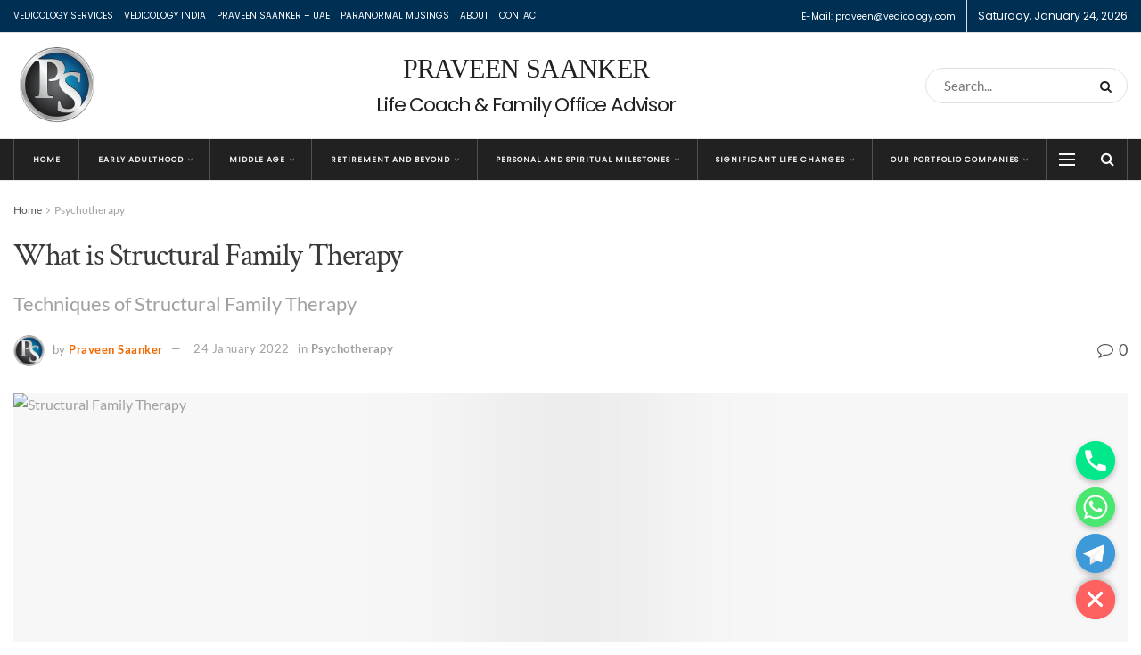

--- FILE ---
content_type: text/html; charset=UTF-8
request_url: https://praveensaanker.com/psychotherapy/what-is-structural-family-therapy/
body_size: 53520
content:
<!doctype html> 
<html class="no-js" lang="en-US"> 
<head>
<link rel="preload" href="https://praveensaanker.com/wp-content/cache/fvm/min/1766758302-cssbd6994198a76c94fa7d4c2a8302ccbb640aa73191cd22d1473ba6cddf526b.css" as="style" media="all" /> 
<link rel="preload" href="https://praveensaanker.com/wp-content/cache/fvm/min/1766758302-css7c9def42d1a5ed224a79ec6e5e78c25bbeabaf60b7ee2c6a74045be408e76.css" as="style" media="all" /> 
<link rel="preload" href="https://praveensaanker.com/wp-content/cache/fvm/min/1766758302-css332d0823208e5549b9eadc59871ce60f7c8139ef8723a5594e7064c174ef3.css" as="style" media="all" /> 
<link rel="preload" href="https://praveensaanker.com/wp-content/cache/fvm/min/1766758302-cssfdd756aa715a41378e8d1f4666acfeb803fd753a664aefc70c0e005a81c1e.css" as="style" media="all" /> 
<link rel="preload" href="https://praveensaanker.com/wp-content/cache/fvm/min/1766758302-css6b56370e32872bfa1999572b589076619fecabc01f98503cf0921230ea32a.css" as="style" media="all" /> 
<link rel="preload" href="https://praveensaanker.com/wp-content/cache/fvm/min/1766758302-cssfbe36d23356d64e8d6ad9f853e7e5d7179ac4f54162611e676119512410b6.css" as="style" media="all" /> 
<link rel="preload" href="https://praveensaanker.com/wp-content/cache/fvm/min/1766758302-csse2cf4449eb1ec9244fbd85ad9c481e271a71c295c79d99db09c0453bbdb8b.css" as="style" media="all" /> 
<link rel="preload" href="https://praveensaanker.com/wp-content/cache/fvm/min/1766758302-cssfeeace27d09696481e521390890dc423e154b46a38144ccba40475652d95a.css" as="style" media="all" /> 
<link rel="preload" href="https://praveensaanker.com/wp-content/cache/fvm/min/1766758302-css55b589452b2d275526a164348aa77133ae7425926c0fbfa5963f4c29058e5.css" as="style" media="all" /> 
<link rel="preload" href="https://praveensaanker.com/wp-content/cache/fvm/min/1766758302-css7ebb911af8e1797cb11d82dae527172104a9e784c2dc97d6629c20cb69751.css" as="style" media="all" /> 
<link rel="preload" href="https://praveensaanker.com/wp-content/cache/fvm/min/1766758302-css5bb05dade48e7d78e61b69904bed754403a1adebedffd009aea22d6c4c14a.css" as="style" media="all" /> 
<link rel="preload" href="https://praveensaanker.com/wp-content/cache/fvm/min/1766758302-css6fc6f1d237beb7819627c52df2e1a92bd85b07ced8f92d7f22fb90c2bf442.css" as="style" media="all" /> 
<link rel="preload" href="https://praveensaanker.com/wp-content/cache/fvm/min/1766758302-css806cfdcc5b45a49389566a14fab523a0f1dfac702103a6e400d4c68082da8.css" as="style" media="all" /> 
<link rel="preload" href="https://praveensaanker.com/wp-content/cache/fvm/min/1766758302-csse884517460b016497352c87b645ba7dea319458f0ade6c1cd6f0545b393fc.css" as="style" media="all" /> 
<link rel="preload" href="https://praveensaanker.com/wp-content/cache/fvm/min/1766758302-css2e14e7e78db003211cf1fd20015e31b79d76eb5c4e0cf57b9996a18af8d4e.css" as="style" media="all" /> 
<link rel="preload" href="https://praveensaanker.com/wp-content/cache/fvm/min/1766758302-css20c6b7acac33c0d260aba8406d27142aaa32eb93dca6584a4f8d737797c55.css" as="style" media="all" /> 
<link rel="preload" href="https://praveensaanker.com/wp-content/cache/fvm/min/1766758302-css8b37c29403566977cddb74d575206b1e7c01d610dc65b287d7c61ee5d1934.css" as="style" media="all" /> 
<link rel="preload" href="https://praveensaanker.com/wp-content/cache/fvm/min/1766758302-cssb80c045ce3db0544e0a4fcb38f4adfc23e2a32855f050ea977503a61fffa3.css" as="style" media="all" /> 
<link rel="preload" href="https://praveensaanker.com/wp-content/cache/fvm/min/1766758302-css9850d3ba640b152be18c3c40d3d1561d25ad63a16b882cdeab5fffc49fe22.css" as="style" media="all" /> 
<link rel="preload" href="https://praveensaanker.com/wp-content/cache/fvm/min/1766758302-css0e27d701d3d14da95eb9af3931e12fc54cd650c7e53825ce2de0172733595.css" as="style" media="all" /> 
<link rel="preload" href="https://praveensaanker.com/wp-content/cache/fvm/min/1766758302-cssc6dad4635837e1b4d4c71196db46542ba44d01db6940da892775d7b28d4d7.css" as="style" media="all" /> 
<link rel="preload" href="https://praveensaanker.com/wp-content/cache/fvm/min/1766758302-css0906b5cbb9afe91e86a998b906871eee43910f1b67c4d1d452d62d4f98403.css" as="style" media="all" />
<script data-cfasync="false">if(navigator.userAgent.match(/MSIE|Internet Explorer/i)||navigator.userAgent.match(/Trident\/7\..*?rv:11/i)){var href=document.location.href;if(!href.match(/[?&]iebrowser/)){if(href.indexOf("?")==-1){if(href.indexOf("#")==-1){document.location.href=href+"?iebrowser=1"}else{document.location.href=href.replace("#","?iebrowser=1#")}}else{if(href.indexOf("#")==-1){document.location.href=href+"&iebrowser=1"}else{document.location.href=href.replace("#","&iebrowser=1#")}}}}</script>
<script data-cfasync="false">class FVMLoader{constructor(e){this.triggerEvents=e,this.eventOptions={passive:!0},this.userEventListener=this.triggerListener.bind(this),this.delayedScripts={normal:[],async:[],defer:[]},this.allJQueries=[]}_addUserInteractionListener(e){this.triggerEvents.forEach(t=>window.addEventListener(t,e.userEventListener,e.eventOptions))}_removeUserInteractionListener(e){this.triggerEvents.forEach(t=>window.removeEventListener(t,e.userEventListener,e.eventOptions))}triggerListener(){this._removeUserInteractionListener(this),"loading"===document.readyState?document.addEventListener("DOMContentLoaded",this._loadEverythingNow.bind(this)):this._loadEverythingNow()}async _loadEverythingNow(){this._runAllDelayedCSS(),this._delayEventListeners(),this._delayJQueryReady(this),this._handleDocumentWrite(),this._registerAllDelayedScripts(),await this._loadScriptsFromList(this.delayedScripts.normal),await this._loadScriptsFromList(this.delayedScripts.defer),await this._loadScriptsFromList(this.delayedScripts.async),await this._triggerDOMContentLoaded(),await this._triggerWindowLoad(),window.dispatchEvent(new Event("wpr-allScriptsLoaded"))}_registerAllDelayedScripts(){document.querySelectorAll("script[type=fvmdelay]").forEach(e=>{e.hasAttribute("src")?e.hasAttribute("async")&&!1!==e.async?this.delayedScripts.async.push(e):e.hasAttribute("defer")&&!1!==e.defer||"module"===e.getAttribute("data-type")?this.delayedScripts.defer.push(e):this.delayedScripts.normal.push(e):this.delayedScripts.normal.push(e)})}_runAllDelayedCSS(){document.querySelectorAll("link[rel=fvmdelay]").forEach(e=>{e.setAttribute("rel","stylesheet")})}async _transformScript(e){return await this._requestAnimFrame(),new Promise(t=>{const n=document.createElement("script");let r;[...e.attributes].forEach(e=>{let t=e.nodeName;"type"!==t&&("data-type"===t&&(t="type",r=e.nodeValue),n.setAttribute(t,e.nodeValue))}),e.hasAttribute("src")?(n.addEventListener("load",t),n.addEventListener("error",t)):(n.text=e.text,t()),e.parentNode.replaceChild(n,e)})}async _loadScriptsFromList(e){const t=e.shift();return t?(await this._transformScript(t),this._loadScriptsFromList(e)):Promise.resolve()}_delayEventListeners(){let e={};function t(t,n){!function(t){function n(n){return e[t].eventsToRewrite.indexOf(n)>=0?"wpr-"+n:n}e[t]||(e[t]={originalFunctions:{add:t.addEventListener,remove:t.removeEventListener},eventsToRewrite:[]},t.addEventListener=function(){arguments[0]=n(arguments[0]),e[t].originalFunctions.add.apply(t,arguments)},t.removeEventListener=function(){arguments[0]=n(arguments[0]),e[t].originalFunctions.remove.apply(t,arguments)})}(t),e[t].eventsToRewrite.push(n)}function n(e,t){let n=e[t];Object.defineProperty(e,t,{get:()=>n||function(){},set(r){e["wpr"+t]=n=r}})}t(document,"DOMContentLoaded"),t(window,"DOMContentLoaded"),t(window,"load"),t(window,"pageshow"),t(document,"readystatechange"),n(document,"onreadystatechange"),n(window,"onload"),n(window,"onpageshow")}_delayJQueryReady(e){let t=window.jQuery;Object.defineProperty(window,"jQuery",{get:()=>t,set(n){if(n&&n.fn&&!e.allJQueries.includes(n)){n.fn.ready=n.fn.init.prototype.ready=function(t){e.domReadyFired?t.bind(document)(n):document.addEventListener("DOMContentLoaded2",()=>t.bind(document)(n))};const t=n.fn.on;n.fn.on=n.fn.init.prototype.on=function(){if(this[0]===window){function e(e){return e.split(" ").map(e=>"load"===e||0===e.indexOf("load.")?"wpr-jquery-load":e).join(" ")}"string"==typeof arguments[0]||arguments[0]instanceof String?arguments[0]=e(arguments[0]):"object"==typeof arguments[0]&&Object.keys(arguments[0]).forEach(t=>{delete Object.assign(arguments[0],{[e(t)]:arguments[0][t]})[t]})}return t.apply(this,arguments),this},e.allJQueries.push(n)}t=n}})}async _triggerDOMContentLoaded(){this.domReadyFired=!0,await this._requestAnimFrame(),document.dispatchEvent(new Event("DOMContentLoaded2")),await this._requestAnimFrame(),window.dispatchEvent(new Event("DOMContentLoaded2")),await this._requestAnimFrame(),document.dispatchEvent(new Event("wpr-readystatechange")),await this._requestAnimFrame(),document.wpronreadystatechange&&document.wpronreadystatechange()}async _triggerWindowLoad(){await this._requestAnimFrame(),window.dispatchEvent(new Event("wpr-load")),await this._requestAnimFrame(),window.wpronload&&window.wpronload(),await this._requestAnimFrame(),this.allJQueries.forEach(e=>e(window).trigger("wpr-jquery-load")),window.dispatchEvent(new Event("wpr-pageshow")),await this._requestAnimFrame(),window.wpronpageshow&&window.wpronpageshow()}_handleDocumentWrite(){const e=new Map;document.write=document.writeln=function(t){const n=document.currentScript,r=document.createRange(),i=n.parentElement;let a=e.get(n);void 0===a&&(a=n.nextSibling,e.set(n,a));const s=document.createDocumentFragment();r.setStart(s,0),s.appendChild(r.createContextualFragment(t)),i.insertBefore(s,a)}}async _requestAnimFrame(){return new Promise(e=>requestAnimationFrame(e))}static run(){const e=new FVMLoader(["keydown","mousemove","touchmove","touchstart","touchend","wheel"]);e._addUserInteractionListener(e)}}FVMLoader.run();</script>
<meta http-equiv="Content-Type" content="text/html; charset=UTF-8" />
<meta name='viewport' content='width=device-width, initial-scale=1, user-scalable=yes' />
<meta name="google-site-verification" content="LZIWOSX07BtYtazjaeAPTCh-IWOZyPeAYTKrtpawIaw" />
<meta name="ahrefs-site-verification" content="7e3865ca1e1967fdf4e757656787cfa7b6c8b7fd31586ae2e86551693fcba019">
<meta name='robots' content='max-image-preview:large' />
<meta property="og:type" content="article">
<meta property="og:title" content="What is Structural Family Therapy">
<meta property="og:site_name" content="Praveen Saanker - Family Office Investments Business Advisor">
<meta property="og:description" content="Structural Family Therapy (SFT) is a remedy that addresses patterns of interaction that create problems in households. Mental health problems">
<meta property="og:url" content="https://praveensaanker.com/psychotherapy/what-is-structural-family-therapy/">
<meta property="og:locale" content="en_US">
<meta property="og:image" content="https://praveensaanker.com/wp-content/uploads/2021/01/Structural-Family-Therapy.png">
<meta property="og:image:height" content="400">
<meta property="og:image:width" content="1100">
<meta property="article:published_time" content="2021-01-31T10:06:37+00:00">
<meta property="article:modified_time" content="2022-01-24T08:56:55+00:00">
<meta property="article:author" content="https://www.praveensaanker.com">
<meta property="article:section" content="Psychotherapy">
<meta property="article:tag" content="Psychotherapist Chennai">
<meta property="article:tag" content="Structural Family Therapy">
<meta property="article:tag" content="What is Structural Family Therapy">
<meta name="twitter:card" content="summary_large_image">
<meta name="twitter:title" content="What is Structural Family Therapy">
<meta name="twitter:description" content="Structural Family Therapy (SFT) is a remedy that addresses patterns of interaction that create problems in households. Mental health problems">
<meta name="twitter:url" content="https://praveensaanker.com/psychotherapy/what-is-structural-family-therapy/">
<meta name="twitter:site" content="https://www.praveensaanker.com">
<meta name="twitter:image:src" content="https://praveensaanker.com/wp-content/uploads/2021/01/Structural-Family-Therapy.png">
<meta name="twitter:image:width" content="1100">
<meta name="twitter:image:height" content="400"><title>What is Structural Family Therapy? When Is It Used?</title>
<meta name="description" content="In this excerpt, we will look at what is structural family therapy, its techniques and discuss the role of a psychotherapist Chennai." />
<meta name="robots" content="index, follow, max-snippet:-1, max-image-preview:large, max-video-preview:-1" />
<link rel="canonical" href="https://praveensaanker.com/psychotherapy/what-is-structural-family-therapy/" />
<meta property="og:locale" content="en_US" />
<meta property="og:type" content="article" />
<meta property="og:title" content="What is Structural Family Therapy? When Is It Used?" />
<meta property="og:description" content="In this excerpt, we will look at what is structural family therapy, its techniques and discuss the role of a psychotherapist Chennai." />
<meta property="og:url" content="https://praveensaanker.com/psychotherapy/what-is-structural-family-therapy/" />
<meta property="og:site_name" content="Praveen Saanker - Family Office Investments Business Advisor" />
<meta property="article:published_time" content="2021-01-31T10:06:37+00:00" />
<meta property="article:modified_time" content="2022-01-24T08:56:55+00:00" />
<meta property="og:image" content="https://praveensaanker.com/wp-content/uploads/2021/01/Structural-Family-Therapy.png" />
<meta property="og:image:width" content="1100" />
<meta property="og:image:height" content="400" />
<meta name="twitter:card" content="summary" />
<meta name="twitter:label1" content="Written by">
<meta name="twitter:data1" content="Praveen Saanker">
<meta name="twitter:label2" content="Est. reading time">
<meta name="twitter:data2" content="5 minutes">
<script type="application/ld+json" class="yoast-schema-graph">{"@context":"https://schema.org","@graph":[{"@type":"WebSite","@id":"https://praveensaanker.com/#website","url":"https://praveensaanker.com/","name":"Praveen Saanker - Family Office Investments Business Advisor","description":"Investment Advisor &amp; Life Coach, Family Business Advisor, Family Office Advisory Services","potentialAction":[{"@type":"SearchAction","target":"https://praveensaanker.com/?s={search_term_string}","query-input":"required name=search_term_string"}],"inLanguage":"en-US"},{"@type":"ImageObject","@id":"https://praveensaanker.com/psychotherapy/what-is-structural-family-therapy/#primaryimage","inLanguage":"en-US","url":"https://praveensaanker.com/wp-content/uploads/2021/01/Structural-Family-Therapy.png","width":1100,"height":400,"caption":"Structural Family Therapy"},{"@type":"WebPage","@id":"https://praveensaanker.com/psychotherapy/what-is-structural-family-therapy/#webpage","url":"https://praveensaanker.com/psychotherapy/what-is-structural-family-therapy/","name":"What is Structural Family Therapy? When Is It Used?","isPartOf":{"@id":"https://praveensaanker.com/#website"},"primaryImageOfPage":{"@id":"https://praveensaanker.com/psychotherapy/what-is-structural-family-therapy/#primaryimage"},"datePublished":"2021-01-31T10:06:37+00:00","dateModified":"2022-01-24T08:56:55+00:00","author":{"@id":"https://praveensaanker.com/#/schema/person/d1e1ec55e384ae488c705ae1b131d1ca"},"description":"In this excerpt, we will look at what is structural family therapy, its techniques and discuss the role of a psychotherapist Chennai.","breadcrumb":{"@id":"https://praveensaanker.com/psychotherapy/what-is-structural-family-therapy/#breadcrumb"},"inLanguage":"en-US","potentialAction":[{"@type":"ReadAction","target":["https://praveensaanker.com/psychotherapy/what-is-structural-family-therapy/"]}]},{"@type":"BreadcrumbList","@id":"https://praveensaanker.com/psychotherapy/what-is-structural-family-therapy/#breadcrumb","itemListElement":[{"@type":"ListItem","position":1,"item":{"@type":"WebPage","@id":"https://praveensaanker.com/","url":"https://praveensaanker.com/","name":"Home"}},{"@type":"ListItem","position":2,"item":{"@type":"WebPage","@id":"https://praveensaanker.com/psychotherapy/what-is-structural-family-therapy/","url":"https://praveensaanker.com/psychotherapy/what-is-structural-family-therapy/","name":"What is Structural Family Therapy"}}]},{"@type":"Person","@id":"https://praveensaanker.com/#/schema/person/d1e1ec55e384ae488c705ae1b131d1ca","name":"Praveen Saanker","image":{"@type":"ImageObject","@id":"https://praveensaanker.com/#personlogo","inLanguage":"en-US","url":"https://secure.gravatar.com/avatar/a60ebcaa69151705f37c661409e3c74dce8b23352d21fea1adf68686a62fd97c?s=96&d=mm&r=g","caption":"Praveen Saanker"},"sameAs":["https://www.praveensaanker.com"]}]}</script>
<link rel="alternate" type="application/rss+xml" title="Praveen Saanker - Family Office Investments Business Advisor &raquo; Feed" href="https://praveensaanker.com/feed/" />
<script type='application/ld+json'>{"@context":"http:\/\/schema.org","@type":"Organization","@id":"https:\/\/praveensaanker.com\/#organization","url":"https:\/\/praveensaanker.com\/","name":"","logo":{"@type":"ImageObject","url":""},"sameAs":["http:\/\/facebook.com","http:\/\/twitter.com"]}</script>
<script type='application/ld+json'>{"@context":"http:\/\/schema.org","@type":"WebSite","@id":"https:\/\/praveensaanker.com\/#website","url":"https:\/\/praveensaanker.com\/","name":"","potentialAction":{"@type":"SearchAction","target":"https:\/\/praveensaanker.com\/?s={search_term_string}","query-input":"required name=search_term_string"}}</script>
<link rel="profile" href="https://gmpg.org/xfn/11" /> 
<script>
var jnews_ajax_url = '/?ajax-request=jnews'
</script>
<script>;window.jnews=window.jnews||{},window.jnews.library=window.jnews.library||{},window.jnews.library=function(){"use strict";var e=this;e.win=window,e.doc=document,e.noop=function(){},e.globalBody=e.doc.getElementsByTagName("body")[0],e.globalBody=e.globalBody?e.globalBody:e.doc,e.win.jnewsDataStorage=e.win.jnewsDataStorage||{_storage:new WeakMap,put:function(e,t,n){this._storage.has(e)||this._storage.set(e,new Map),this._storage.get(e).set(t,n)},get:function(e,t){return this._storage.get(e).get(t)},has:function(e,t){return this._storage.has(e)&&this._storage.get(e).has(t)},remove:function(e,t){var n=this._storage.get(e).delete(t);return 0===!this._storage.get(e).size&&this._storage.delete(e),n}},e.windowWidth=function(){return e.win.innerWidth||e.docEl.clientWidth||e.globalBody.clientWidth},e.windowHeight=function(){return e.win.innerHeight||e.docEl.clientHeight||e.globalBody.clientHeight},e.requestAnimationFrame=e.win.requestAnimationFrame||e.win.webkitRequestAnimationFrame||e.win.mozRequestAnimationFrame||e.win.msRequestAnimationFrame||window.oRequestAnimationFrame||function(e){return setTimeout(e,1e3/60)},e.cancelAnimationFrame=e.win.cancelAnimationFrame||e.win.webkitCancelAnimationFrame||e.win.webkitCancelRequestAnimationFrame||e.win.mozCancelAnimationFrame||e.win.msCancelRequestAnimationFrame||e.win.oCancelRequestAnimationFrame||function(e){clearTimeout(e)},e.classListSupport="classList"in document.createElement("_"),e.hasClass=e.classListSupport?function(e,t){return e.classList.contains(t)}:function(e,t){return e.className.indexOf(t)>=0},e.addClass=e.classListSupport?function(t,n){e.hasClass(t,n)||t.classList.add(n)}:function(t,n){e.hasClass(t,n)||(t.className+=" "+n)},e.removeClass=e.classListSupport?function(t,n){e.hasClass(t,n)&&t.classList.remove(n)}:function(t,n){e.hasClass(t,n)&&(t.className=t.className.replace(n,""))},e.objKeys=function(e){var t=[];for(var n in e)Object.prototype.hasOwnProperty.call(e,n)&&t.push(n);return t},e.isObjectSame=function(e,t){var n=!0;return JSON.stringify(e)!==JSON.stringify(t)&&(n=!1),n},e.extend=function(){for(var e,t,n,o=arguments[0]||{},i=1,a=arguments.length;i<a;i++)if(null!==(e=arguments[i]))for(t in e)o!==(n=e[t])&&void 0!==n&&(o[t]=n);return o},e.dataStorage=e.win.jnewsDataStorage,e.isVisible=function(e){return 0!==e.offsetWidth&&0!==e.offsetHeight||e.getBoundingClientRect().length},e.getHeight=function(e){return e.offsetHeight||e.clientHeight||e.getBoundingClientRect().height},e.getWidth=function(e){return e.offsetWidth||e.clientWidth||e.getBoundingClientRect().width},e.supportsPassive=!1;try{var t=Object.defineProperty({},"passive",{get:function(){e.supportsPassive=!0}});"createEvent"in e.doc?e.win.addEventListener("test",null,t):"fireEvent"in e.doc&&e.win.attachEvent("test",null)}catch(e){}e.passiveOption=!!e.supportsPassive&&{passive:!0},e.setStorage=function(e,t){e="jnews-"+e;var n={expired:Math.floor(((new Date).getTime()+432e5)/1e3)};t=Object.assign(n,t);localStorage.setItem(e,JSON.stringify(t))},e.getStorage=function(e){e="jnews-"+e;var t=localStorage.getItem(e);return null!==t&&0<t.length?JSON.parse(localStorage.getItem(e)):{}},e.expiredStorage=function(){var t,n="jnews-";for(var o in localStorage)o.indexOf(n)>-1&&"undefined"!==(t=e.getStorage(o.replace(n,""))).expired&&t.expired<Math.floor((new Date).getTime()/1e3)&&localStorage.removeItem(o)},e.addEvents=function(t,n,o){for(var i in n){var a=["touchstart","touchmove"].indexOf(i)>=0&&!o&&e.passiveOption;"createEvent"in e.doc?t.addEventListener(i,n[i],a):"fireEvent"in e.doc&&t.attachEvent("on"+i,n[i])}},e.removeEvents=function(t,n){for(var o in n)"createEvent"in e.doc?t.removeEventListener(o,n[o]):"fireEvent"in e.doc&&t.detachEvent("on"+o,n[o])},e.triggerEvents=function(t,n,o){var i;o=o||{detail:null};return"createEvent"in e.doc?(!(i=e.doc.createEvent("CustomEvent")||new CustomEvent(n)).initCustomEvent||i.initCustomEvent(n,!0,!1,o),void t.dispatchEvent(i)):"fireEvent"in e.doc?((i=e.doc.createEventObject()).eventType=n,void t.fireEvent("on"+i.eventType,i)):void 0},e.getParents=function(t,n){void 0===n&&(n=e.doc);for(var o=[],i=t.parentNode,a=!1;!a;)if(i){var r=i;r.querySelectorAll(n).length?a=!0:(o.push(r),i=r.parentNode)}else o=[],a=!0;return o},e.forEach=function(e,t,n){for(var o=0,i=e.length;o<i;o++)t.call(n,e[o],o)},e.getText=function(e){return e.innerText||e.textContent},e.setText=function(e,t){var n="object"==typeof t?t.innerText||t.textContent:t;e.innerText&&(e.innerText=n),e.textContent&&(e.textContent=n)},e.httpBuildQuery=function(t){return e.objKeys(t).reduce(function t(n){var o=arguments.length>1&&void 0!==arguments[1]?arguments[1]:null;return function(i,a){var r=n[a];a=encodeURIComponent(a);var s=o?"".concat(o,"[").concat(a,"]"):a;return null==r||"function"==typeof r?(i.push("".concat(s,"=")),i):["number","boolean","string"].includes(typeof r)?(i.push("".concat(s,"=").concat(encodeURIComponent(r))),i):(i.push(e.objKeys(r).reduce(t(r,s),[]).join("&")),i)}}(t),[]).join("&")},e.get=function(t,n,o,i){return o="function"==typeof o?o:e.noop,e.ajax("GET",t,n,o,i)},e.post=function(t,n,o,i){return o="function"==typeof o?o:e.noop,e.ajax("POST",t,n,o,i)},e.ajax=function(t,n,o,i,a){var r=new XMLHttpRequest,s=n,c=e.httpBuildQuery(o);if(t=-1!=["GET","POST"].indexOf(t)?t:"GET",r.open(t,s+("GET"==t?"?"+c:""),!0),"POST"==t&&r.setRequestHeader("Content-type","application/x-www-form-urlencoded"),r.setRequestHeader("X-Requested-With","XMLHttpRequest"),r.onreadystatechange=function(){4===r.readyState&&200<=r.status&&300>r.status&&"function"==typeof i&&i.call(void 0,r.response)},void 0!==a&&!a){return{xhr:r,send:function(){r.send("POST"==t?c:null)}}}return r.send("POST"==t?c:null),{xhr:r}},e.scrollTo=function(t,n,o){function i(e,t,n){this.start=this.position(),this.change=e-this.start,this.currentTime=0,this.increment=20,this.duration=void 0===n?500:n,this.callback=t,this.finish=!1,this.animateScroll()}return Math.easeInOutQuad=function(e,t,n,o){return(e/=o/2)<1?n/2*e*e+t:-n/2*(--e*(e-2)-1)+t},i.prototype.stop=function(){this.finish=!0},i.prototype.move=function(t){e.doc.documentElement.scrollTop=t,e.globalBody.parentNode.scrollTop=t,e.globalBody.scrollTop=t},i.prototype.position=function(){return e.doc.documentElement.scrollTop||e.globalBody.parentNode.scrollTop||e.globalBody.scrollTop},i.prototype.animateScroll=function(){this.currentTime+=this.increment;var t=Math.easeInOutQuad(this.currentTime,this.start,this.change,this.duration);this.move(t),this.currentTime<this.duration&&!this.finish?e.requestAnimationFrame.call(e.win,this.animateScroll.bind(this)):this.callback&&"function"==typeof this.callback&&this.callback()},new i(t,n,o)},e.unwrap=function(t){var n,o=t;e.forEach(t,(function(e,t){n?n+=e:n=e})),o.replaceWith(n)},e.performance={start:function(e){performance.mark(e+"Start")},stop:function(e){performance.mark(e+"End"),performance.measure(e,e+"Start",e+"End")}},e.fps=function(){var t=0,n=0,o=0;!function(){var i=t=0,a=0,r=0,s=document.getElementById("fpsTable"),c=function(t){void 0===document.getElementsByTagName("body")[0]?e.requestAnimationFrame.call(e.win,(function(){c(t)})):document.getElementsByTagName("body")[0].appendChild(t)};null===s&&((s=document.createElement("div")).style.position="fixed",s.style.top="120px",s.style.left="10px",s.style.width="100px",s.style.height="20px",s.style.border="1px solid black",s.style.fontSize="11px",s.style.zIndex="100000",s.style.backgroundColor="white",s.id="fpsTable",c(s));var l=function(){o++,n=Date.now(),(a=(o/(r=(n-t)/1e3)).toPrecision(2))!=i&&(i=a,s.innerHTML=i+"fps"),1<r&&(t=n,o=0),e.requestAnimationFrame.call(e.win,l)};l()}()},e.instr=function(e,t){for(var n=0;n<t.length;n++)if(-1!==e.toLowerCase().indexOf(t[n].toLowerCase()))return!0},e.winLoad=function(t,n){function o(o){if("complete"===e.doc.readyState||"interactive"===e.doc.readyState)return!o||n?setTimeout(t,n||1):t(o),1}o()||e.addEvents(e.win,{load:o})},e.docReady=function(t,n){function o(o){if("complete"===e.doc.readyState||"interactive"===e.doc.readyState)return!o||n?setTimeout(t,n||1):t(o),1}o()||e.addEvents(e.doc,{DOMContentLoaded:o})},e.fireOnce=function(){e.docReady((function(){e.assets=e.assets||[],e.assets.length&&(e.boot(),e.load_assets())}),50)},e.boot=function(){e.length&&e.doc.querySelectorAll("style[media]").forEach((function(e){"not all"==e.getAttribute("media")&&e.removeAttribute("media")}))},e.create_js=function(t,n){var o=e.doc.createElement("script");switch(o.setAttribute("src",t),n){case"defer":o.setAttribute("defer",!0);break;case"async":o.setAttribute("async",!0);break;case"deferasync":o.setAttribute("defer",!0),o.setAttribute("async",!0)}e.globalBody.appendChild(o)},e.load_assets=function(){"object"==typeof e.assets&&e.forEach(e.assets.slice(0),(function(t,n){var o="";t.defer&&(o+="defer"),t.async&&(o+="async"),e.create_js(t.url,o);var i=e.assets.indexOf(t);i>-1&&e.assets.splice(i,1)})),e.assets=jnewsoption.au_scripts=window.jnewsads=[]},e.setCookie=function(e,t,n){var o="";if(n){var i=new Date;i.setTime(i.getTime()+24*n*60*60*1e3),o="; expires="+i.toUTCString()}document.cookie=e+"="+(t||"")+o+"; path=/"},e.getCookie=function(e){for(var t=e+"=",n=document.cookie.split(";"),o=0;o<n.length;o++){for(var i=n[o];" "==i.charAt(0);)i=i.substring(1,i.length);if(0==i.indexOf(t))return i.substring(t.length,i.length)}return null},e.eraseCookie=function(e){document.cookie=e+"=; Path=/; Expires=Thu, 01 Jan 1970 00:00:01 GMT;"},e.docReady((function(){e.globalBody=e.globalBody==e.doc?e.doc.getElementsByTagName("body")[0]:e.globalBody,e.globalBody=e.globalBody?e.globalBody:e.doc})),e.winLoad((function(){e.winLoad((function(){var t=!1;if(void 0!==window.jnewsadmin)if(void 0!==window.file_version_checker){var n=e.objKeys(window.file_version_checker);n.length?n.forEach((function(e){t||"10.0.4"===window.file_version_checker[e]||(t=!0)})):t=!0}else t=!0;t&&(window.jnewsHelper.getMessage(),window.jnewsHelper.getNotice())}),2500)}))},window.jnews.library=new window.jnews.library;</script>
<script type="module">;/*! instant.page v5.1.1 - (C) 2019-2020 Alexandre Dieulot - https://instant.page/license */
let t,e;const n=new Set,o=document.createElement("link"),i=o.relList&&o.relList.supports&&o.relList.supports("prefetch")&&window.IntersectionObserver&&"isIntersecting"in IntersectionObserverEntry.prototype,s="instantAllowQueryString"in document.body.dataset,a="instantAllowExternalLinks"in document.body.dataset,r="instantWhitelist"in document.body.dataset,c="instantMousedownShortcut"in document.body.dataset,d=1111;let l=65,u=!1,f=!1,m=!1;if("instantIntensity"in document.body.dataset){const t=document.body.dataset.instantIntensity;if("mousedown"==t.substr(0,9))u=!0,"mousedown-only"==t&&(f=!0);else if("viewport"==t.substr(0,8))navigator.connection&&(navigator.connection.saveData||navigator.connection.effectiveType&&navigator.connection.effectiveType.includes("2g"))||("viewport"==t?document.documentElement.clientWidth*document.documentElement.clientHeight<45e4&&(m=!0):"viewport-all"==t&&(m=!0));else{const e=parseInt(t);isNaN(e)||(l=e)}}if(i){const n={capture:!0,passive:!0};if(f||document.addEventListener("touchstart",(function(t){e=performance.now();const n=t.target.closest("a");h(n)&&v(n.href)}),n),u?c||document.addEventListener("mousedown",(function(t){const e=t.target.closest("a");h(e)&&v(e.href)}),n):document.addEventListener("mouseover",(function(n){if(performance.now()-e<d)return;if(!("closest"in n.target))return;const o=n.target.closest("a");h(o)&&(o.addEventListener("mouseout",p,{passive:!0}),t=setTimeout((()=>{v(o.href),t=void 0}),l))}),n),c&&document.addEventListener("mousedown",(function(t){if(performance.now()-e<d)return;const n=t.target.closest("a");if(t.which>1||t.metaKey||t.ctrlKey)return;if(!n)return;n.addEventListener("click",(function(t){1337!=t.detail&&t.preventDefault()}),{capture:!0,passive:!1,once:!0});const o=new MouseEvent("click",{view:window,bubbles:!0,cancelable:!1,detail:1337});n.dispatchEvent(o)}),n),m){let t;(t=window.requestIdleCallback?t=>{requestIdleCallback(t,{timeout:1500})}:t=>{t()})((()=>{const t=new IntersectionObserver((e=>{e.forEach((e=>{if(e.isIntersecting){const n=e.target;t.unobserve(n),v(n.href)}}))}));document.querySelectorAll("a").forEach((e=>{h(e)&&t.observe(e)}))}))}}function p(e){e.relatedTarget&&e.target.closest("a")==e.relatedTarget.closest("a")||t&&(clearTimeout(t),t=void 0)}function h(t){if(t&&t.href&&(!r||"instant"in t.dataset)&&(a||t.origin==location.origin||"instant"in t.dataset)&&["http:","https:"].includes(t.protocol)&&("http:"!=t.protocol||"https:"!=location.protocol)&&(s||!t.search||"instant"in t.dataset)&&!(t.hash&&t.pathname+t.search==location.pathname+location.search||"noInstant"in t.dataset))return!0}function v(t){if(n.has(t))return;const e=document.createElement("link");e.rel="prefetch",e.href=t,document.head.appendChild(e),n.add(t)}</script>
<style id='wp-img-auto-sizes-contain-inline-css' type='text/css' media="all">img:is([sizes=auto i],[sizes^="auto," i]){contain-intrinsic-size:3000px 1500px}</style> 
<style id='wp-block-library-inline-css' type='text/css' media="all">:root{--wp-block-synced-color:#7a00df;--wp-block-synced-color--rgb:122,0,223;--wp-bound-block-color:var(--wp-block-synced-color);--wp-editor-canvas-background:#ddd;--wp-admin-theme-color:#007cba;--wp-admin-theme-color--rgb:0,124,186;--wp-admin-theme-color-darker-10:#006ba1;--wp-admin-theme-color-darker-10--rgb:0,107,160.5;--wp-admin-theme-color-darker-20:#005a87;--wp-admin-theme-color-darker-20--rgb:0,90,135;--wp-admin-border-width-focus:2px}@media (min-resolution:192dpi){:root{--wp-admin-border-width-focus:1.5px}}.wp-element-button{cursor:pointer}:root .has-very-light-gray-background-color{background-color:#eee}:root .has-very-dark-gray-background-color{background-color:#313131}:root .has-very-light-gray-color{color:#eee}:root .has-very-dark-gray-color{color:#313131}:root .has-vivid-green-cyan-to-vivid-cyan-blue-gradient-background{background:linear-gradient(135deg,#00d084,#0693e3)}:root .has-purple-crush-gradient-background{background:linear-gradient(135deg,#34e2e4,#4721fb 50%,#ab1dfe)}:root .has-hazy-dawn-gradient-background{background:linear-gradient(135deg,#faaca8,#dad0ec)}:root .has-subdued-olive-gradient-background{background:linear-gradient(135deg,#fafae1,#67a671)}:root .has-atomic-cream-gradient-background{background:linear-gradient(135deg,#fdd79a,#004a59)}:root .has-nightshade-gradient-background{background:linear-gradient(135deg,#330968,#31cdcf)}:root .has-midnight-gradient-background{background:linear-gradient(135deg,#020381,#2874fc)}:root{--wp--preset--font-size--normal:16px;--wp--preset--font-size--huge:42px}.has-regular-font-size{font-size:1em}.has-larger-font-size{font-size:2.625em}.has-normal-font-size{font-size:var(--wp--preset--font-size--normal)}.has-huge-font-size{font-size:var(--wp--preset--font-size--huge)}.has-text-align-center{text-align:center}.has-text-align-left{text-align:left}.has-text-align-right{text-align:right}.has-fit-text{white-space:nowrap!important}#end-resizable-editor-section{display:none}.aligncenter{clear:both}.items-justified-left{justify-content:flex-start}.items-justified-center{justify-content:center}.items-justified-right{justify-content:flex-end}.items-justified-space-between{justify-content:space-between}.screen-reader-text{border:0;clip-path:inset(50%);height:1px;margin:-1px;overflow:hidden;padding:0;position:absolute;width:1px;word-wrap:normal!important}.screen-reader-text:focus{background-color:#ddd;clip-path:none;color:#444;display:block;font-size:1em;height:auto;left:5px;line-height:normal;padding:15px 23px 14px;text-decoration:none;top:5px;width:auto;z-index:100000}html :where(.has-border-color){border-style:solid}html :where([style*=border-top-color]){border-top-style:solid}html :where([style*=border-right-color]){border-right-style:solid}html :where([style*=border-bottom-color]){border-bottom-style:solid}html :where([style*=border-left-color]){border-left-style:solid}html :where([style*=border-width]){border-style:solid}html :where([style*=border-top-width]){border-top-style:solid}html :where([style*=border-right-width]){border-right-style:solid}html :where([style*=border-bottom-width]){border-bottom-style:solid}html :where([style*=border-left-width]){border-left-style:solid}html :where(img[class*=wp-image-]){height:auto;max-width:100%}:where(figure){margin:0 0 1em}html :where(.is-position-sticky){--wp-admin--admin-bar--position-offset:var(--wp-admin--admin-bar--height,0px)}@media screen and (max-width:600px){html :where(.is-position-sticky){--wp-admin--admin-bar--position-offset:0px}}</style>
<style id='global-styles-inline-css' type='text/css' media="all">:root{--wp--preset--aspect-ratio--square:1;--wp--preset--aspect-ratio--4-3:4/3;--wp--preset--aspect-ratio--3-4:3/4;--wp--preset--aspect-ratio--3-2:3/2;--wp--preset--aspect-ratio--2-3:2/3;--wp--preset--aspect-ratio--16-9:16/9;--wp--preset--aspect-ratio--9-16:9/16;--wp--preset--color--black:#000000;--wp--preset--color--cyan-bluish-gray:#abb8c3;--wp--preset--color--white:#ffffff;--wp--preset--color--pale-pink:#f78da7;--wp--preset--color--vivid-red:#cf2e2e;--wp--preset--color--luminous-vivid-orange:#ff6900;--wp--preset--color--luminous-vivid-amber:#fcb900;--wp--preset--color--light-green-cyan:#7bdcb5;--wp--preset--color--vivid-green-cyan:#00d084;--wp--preset--color--pale-cyan-blue:#8ed1fc;--wp--preset--color--vivid-cyan-blue:#0693e3;--wp--preset--color--vivid-purple:#9b51e0;--wp--preset--gradient--vivid-cyan-blue-to-vivid-purple:linear-gradient(135deg,rgb(6,147,227) 0%,rgb(155,81,224) 100%);--wp--preset--gradient--light-green-cyan-to-vivid-green-cyan:linear-gradient(135deg,rgb(122,220,180) 0%,rgb(0,208,130) 100%);--wp--preset--gradient--luminous-vivid-amber-to-luminous-vivid-orange:linear-gradient(135deg,rgb(252,185,0) 0%,rgb(255,105,0) 100%);--wp--preset--gradient--luminous-vivid-orange-to-vivid-red:linear-gradient(135deg,rgb(255,105,0) 0%,rgb(207,46,46) 100%);--wp--preset--gradient--very-light-gray-to-cyan-bluish-gray:linear-gradient(135deg,rgb(238,238,238) 0%,rgb(169,184,195) 100%);--wp--preset--gradient--cool-to-warm-spectrum:linear-gradient(135deg,rgb(74,234,220) 0%,rgb(151,120,209) 20%,rgb(207,42,186) 40%,rgb(238,44,130) 60%,rgb(251,105,98) 80%,rgb(254,248,76) 100%);--wp--preset--gradient--blush-light-purple:linear-gradient(135deg,rgb(255,206,236) 0%,rgb(152,150,240) 100%);--wp--preset--gradient--blush-bordeaux:linear-gradient(135deg,rgb(254,205,165) 0%,rgb(254,45,45) 50%,rgb(107,0,62) 100%);--wp--preset--gradient--luminous-dusk:linear-gradient(135deg,rgb(255,203,112) 0%,rgb(199,81,192) 50%,rgb(65,88,208) 100%);--wp--preset--gradient--pale-ocean:linear-gradient(135deg,rgb(255,245,203) 0%,rgb(182,227,212) 50%,rgb(51,167,181) 100%);--wp--preset--gradient--electric-grass:linear-gradient(135deg,rgb(202,248,128) 0%,rgb(113,206,126) 100%);--wp--preset--gradient--midnight:linear-gradient(135deg,rgb(2,3,129) 0%,rgb(40,116,252) 100%);--wp--preset--font-size--small:13px;--wp--preset--font-size--medium:20px;--wp--preset--font-size--large:36px;--wp--preset--font-size--x-large:42px;--wp--preset--spacing--20:0.44rem;--wp--preset--spacing--30:0.67rem;--wp--preset--spacing--40:1rem;--wp--preset--spacing--50:1.5rem;--wp--preset--spacing--60:2.25rem;--wp--preset--spacing--70:3.38rem;--wp--preset--spacing--80:5.06rem;--wp--preset--shadow--natural:6px 6px 9px rgba(0, 0, 0, 0.2);--wp--preset--shadow--deep:12px 12px 50px rgba(0, 0, 0, 0.4);--wp--preset--shadow--sharp:6px 6px 0px rgba(0, 0, 0, 0.2);--wp--preset--shadow--outlined:6px 6px 0px -3px rgb(255, 255, 255), 6px 6px rgb(0, 0, 0);--wp--preset--shadow--crisp:6px 6px 0px rgb(0, 0, 0)}:where(.is-layout-flex){gap:.5em}:where(.is-layout-grid){gap:.5em}body .is-layout-flex{display:flex}.is-layout-flex{flex-wrap:wrap;align-items:center}.is-layout-flex>:is(*,div){margin:0}body .is-layout-grid{display:grid}.is-layout-grid>:is(*,div){margin:0}:where(.wp-block-columns.is-layout-flex){gap:2em}:where(.wp-block-columns.is-layout-grid){gap:2em}:where(.wp-block-post-template.is-layout-flex){gap:1.25em}:where(.wp-block-post-template.is-layout-grid){gap:1.25em}.has-black-color{color:var(--wp--preset--color--black)!important}.has-cyan-bluish-gray-color{color:var(--wp--preset--color--cyan-bluish-gray)!important}.has-white-color{color:var(--wp--preset--color--white)!important}.has-pale-pink-color{color:var(--wp--preset--color--pale-pink)!important}.has-vivid-red-color{color:var(--wp--preset--color--vivid-red)!important}.has-luminous-vivid-orange-color{color:var(--wp--preset--color--luminous-vivid-orange)!important}.has-luminous-vivid-amber-color{color:var(--wp--preset--color--luminous-vivid-amber)!important}.has-light-green-cyan-color{color:var(--wp--preset--color--light-green-cyan)!important}.has-vivid-green-cyan-color{color:var(--wp--preset--color--vivid-green-cyan)!important}.has-pale-cyan-blue-color{color:var(--wp--preset--color--pale-cyan-blue)!important}.has-vivid-cyan-blue-color{color:var(--wp--preset--color--vivid-cyan-blue)!important}.has-vivid-purple-color{color:var(--wp--preset--color--vivid-purple)!important}.has-black-background-color{background-color:var(--wp--preset--color--black)!important}.has-cyan-bluish-gray-background-color{background-color:var(--wp--preset--color--cyan-bluish-gray)!important}.has-white-background-color{background-color:var(--wp--preset--color--white)!important}.has-pale-pink-background-color{background-color:var(--wp--preset--color--pale-pink)!important}.has-vivid-red-background-color{background-color:var(--wp--preset--color--vivid-red)!important}.has-luminous-vivid-orange-background-color{background-color:var(--wp--preset--color--luminous-vivid-orange)!important}.has-luminous-vivid-amber-background-color{background-color:var(--wp--preset--color--luminous-vivid-amber)!important}.has-light-green-cyan-background-color{background-color:var(--wp--preset--color--light-green-cyan)!important}.has-vivid-green-cyan-background-color{background-color:var(--wp--preset--color--vivid-green-cyan)!important}.has-pale-cyan-blue-background-color{background-color:var(--wp--preset--color--pale-cyan-blue)!important}.has-vivid-cyan-blue-background-color{background-color:var(--wp--preset--color--vivid-cyan-blue)!important}.has-vivid-purple-background-color{background-color:var(--wp--preset--color--vivid-purple)!important}.has-black-border-color{border-color:var(--wp--preset--color--black)!important}.has-cyan-bluish-gray-border-color{border-color:var(--wp--preset--color--cyan-bluish-gray)!important}.has-white-border-color{border-color:var(--wp--preset--color--white)!important}.has-pale-pink-border-color{border-color:var(--wp--preset--color--pale-pink)!important}.has-vivid-red-border-color{border-color:var(--wp--preset--color--vivid-red)!important}.has-luminous-vivid-orange-border-color{border-color:var(--wp--preset--color--luminous-vivid-orange)!important}.has-luminous-vivid-amber-border-color{border-color:var(--wp--preset--color--luminous-vivid-amber)!important}.has-light-green-cyan-border-color{border-color:var(--wp--preset--color--light-green-cyan)!important}.has-vivid-green-cyan-border-color{border-color:var(--wp--preset--color--vivid-green-cyan)!important}.has-pale-cyan-blue-border-color{border-color:var(--wp--preset--color--pale-cyan-blue)!important}.has-vivid-cyan-blue-border-color{border-color:var(--wp--preset--color--vivid-cyan-blue)!important}.has-vivid-purple-border-color{border-color:var(--wp--preset--color--vivid-purple)!important}.has-vivid-cyan-blue-to-vivid-purple-gradient-background{background:var(--wp--preset--gradient--vivid-cyan-blue-to-vivid-purple)!important}.has-light-green-cyan-to-vivid-green-cyan-gradient-background{background:var(--wp--preset--gradient--light-green-cyan-to-vivid-green-cyan)!important}.has-luminous-vivid-amber-to-luminous-vivid-orange-gradient-background{background:var(--wp--preset--gradient--luminous-vivid-amber-to-luminous-vivid-orange)!important}.has-luminous-vivid-orange-to-vivid-red-gradient-background{background:var(--wp--preset--gradient--luminous-vivid-orange-to-vivid-red)!important}.has-very-light-gray-to-cyan-bluish-gray-gradient-background{background:var(--wp--preset--gradient--very-light-gray-to-cyan-bluish-gray)!important}.has-cool-to-warm-spectrum-gradient-background{background:var(--wp--preset--gradient--cool-to-warm-spectrum)!important}.has-blush-light-purple-gradient-background{background:var(--wp--preset--gradient--blush-light-purple)!important}.has-blush-bordeaux-gradient-background{background:var(--wp--preset--gradient--blush-bordeaux)!important}.has-luminous-dusk-gradient-background{background:var(--wp--preset--gradient--luminous-dusk)!important}.has-pale-ocean-gradient-background{background:var(--wp--preset--gradient--pale-ocean)!important}.has-electric-grass-gradient-background{background:var(--wp--preset--gradient--electric-grass)!important}.has-midnight-gradient-background{background:var(--wp--preset--gradient--midnight)!important}.has-small-font-size{font-size:var(--wp--preset--font-size--small)!important}.has-medium-font-size{font-size:var(--wp--preset--font-size--medium)!important}.has-large-font-size{font-size:var(--wp--preset--font-size--large)!important}.has-x-large-font-size{font-size:var(--wp--preset--font-size--x-large)!important}</style> 
<style id='classic-theme-styles-inline-css' type='text/css' media="all">/*! This file is auto-generated */ .wp-block-button__link{color:#fff;background-color:#32373c;border-radius:9999px;box-shadow:none;text-decoration:none;padding:calc(.667em + 2px) calc(1.333em + 2px);font-size:1.125em}.wp-block-file__button{background:#32373c;color:#fff;text-decoration:none}</style> 
<link rel='stylesheet' id='chaty-css-css' href='https://praveensaanker.com/wp-content/cache/fvm/min/1766758302-cssbd6994198a76c94fa7d4c2a8302ccbb640aa73191cd22d1473ba6cddf526b.css' type='text/css' media='all' /> 
<link rel='stylesheet' id='contact-form-7-css' href='https://praveensaanker.com/wp-content/cache/fvm/min/1766758302-css7c9def42d1a5ed224a79ec6e5e78c25bbeabaf60b7ee2c6a74045be408e76.css' type='text/css' media='all' /> 
<link rel='stylesheet' id='js_composer_front-css' href='https://praveensaanker.com/wp-content/cache/fvm/min/1766758302-css332d0823208e5549b9eadc59871ce60f7c8139ef8723a5594e7064c174ef3.css' type='text/css' media='all' /> 
<link rel='stylesheet' id='jeg_customizer_font-css' href='https://praveensaanker.com/wp-content/cache/fvm/min/1766758302-cssfdd756aa715a41378e8d1f4666acfeb803fd753a664aefc70c0e005a81c1e.css' type='text/css' media='all' /> 
<link rel='stylesheet' id='font-awesome-css' href='https://praveensaanker.com/wp-content/cache/fvm/min/1766758302-css6b56370e32872bfa1999572b589076619fecabc01f98503cf0921230ea32a.css' type='text/css' media='all' /> 
<link rel='stylesheet' id='jnews-icon-css' href='https://praveensaanker.com/wp-content/cache/fvm/min/1766758302-cssfbe36d23356d64e8d6ad9f853e7e5d7179ac4f54162611e676119512410b6.css' type='text/css' media='all' /> 
<link rel='stylesheet' id='jscrollpane-css' href='https://praveensaanker.com/wp-content/cache/fvm/min/1766758302-csse2cf4449eb1ec9244fbd85ad9c481e271a71c295c79d99db09c0453bbdb8b.css' type='text/css' media='all' /> 
<link rel='stylesheet' id='oknav-css' href='https://praveensaanker.com/wp-content/cache/fvm/min/1766758302-cssfeeace27d09696481e521390890dc423e154b46a38144ccba40475652d95a.css' type='text/css' media='all' /> 
<link rel='stylesheet' id='magnific-popup-css' href='https://praveensaanker.com/wp-content/cache/fvm/min/1766758302-css55b589452b2d275526a164348aa77133ae7425926c0fbfa5963f4c29058e5.css' type='text/css' media='all' /> 
<link rel='stylesheet' id='chosen-css' href='https://praveensaanker.com/wp-content/cache/fvm/min/1766758302-css7ebb911af8e1797cb11d82dae527172104a9e784c2dc97d6629c20cb69751.css' type='text/css' media='all' /> 
<link rel='stylesheet' id='jnews-main-css' href='https://praveensaanker.com/wp-content/cache/fvm/min/1766758302-css5bb05dade48e7d78e61b69904bed754403a1adebedffd009aea22d6c4c14a.css' type='text/css' media='all' /> 
<link rel='stylesheet' id='jnews-pages-css' href='https://praveensaanker.com/wp-content/cache/fvm/min/1766758302-css6fc6f1d237beb7819627c52df2e1a92bd85b07ced8f92d7f22fb90c2bf442.css' type='text/css' media='all' /> 
<link rel='stylesheet' id='jnews-single-css' href='https://praveensaanker.com/wp-content/cache/fvm/min/1766758302-css806cfdcc5b45a49389566a14fab523a0f1dfac702103a6e400d4c68082da8.css' type='text/css' media='all' /> 
<link rel='stylesheet' id='jnews-responsive-css' href='https://praveensaanker.com/wp-content/cache/fvm/min/1766758302-csse884517460b016497352c87b645ba7dea319458f0ade6c1cd6f0545b393fc.css' type='text/css' media='all' /> 
<link rel='stylesheet' id='jnews-pb-temp-css' href='https://praveensaanker.com/wp-content/cache/fvm/min/1766758302-css2e14e7e78db003211cf1fd20015e31b79d76eb5c4e0cf57b9996a18af8d4e.css' type='text/css' media='all' /> 
<link rel='stylesheet' id='jnews-js-composer-css' href='https://praveensaanker.com/wp-content/cache/fvm/min/1766758302-css20c6b7acac33c0d260aba8406d27142aaa32eb93dca6584a4f8d737797c55.css' type='text/css' media='all' /> 
<link rel='stylesheet' id='jnews-style-css' href='https://praveensaanker.com/wp-content/cache/fvm/min/1766758302-css8b37c29403566977cddb74d575206b1e7c01d610dc65b287d7c61ee5d1934.css' type='text/css' media='all' /> 
<link rel='stylesheet' id='jnews-darkmode-css' href='https://praveensaanker.com/wp-content/cache/fvm/min/1766758302-cssb80c045ce3db0544e0a4fcb38f4adfc23e2a32855f050ea977503a61fffa3.css' type='text/css' media='all' /> 
<link rel='stylesheet' id='bsf-Defaults-css' href='https://praveensaanker.com/wp-content/cache/fvm/min/1766758302-css9850d3ba640b152be18c3c40d3d1561d25ad63a16b882cdeab5fffc49fe22.css' type='text/css' media='all' /> 
<link rel='stylesheet' id='jnews-social-login-style-css' href='https://praveensaanker.com/wp-content/cache/fvm/min/1766758302-css0e27d701d3d14da95eb9af3931e12fc54cd650c7e53825ce2de0172733595.css' type='text/css' media='all' /> 
<link rel='stylesheet' id='jnews-weather-style-css' href='https://praveensaanker.com/wp-content/cache/fvm/min/1766758302-cssc6dad4635837e1b4d4c71196db46542ba44d01db6940da892775d7b28d4d7.css' type='text/css' media='all' /> 
<script src="https://praveensaanker.com/wp-includes/js/jquery/jquery.min.js?ver=3.7.1" id="jquery-core-js"></script>
<script src="https://praveensaanker.com/wp-includes/js/jquery/jquery-migrate.min.js?ver=3.4.1" id="jquery-migrate-js"></script>
<link rel="icon" href="https://praveensaanker.com/wp-content/uploads/2021/03/cropped-PS-192x192.jpg" sizes="192x192" /> 
<style type="text/css" id="wp-custom-css" media="all">.site-title a{display:block;color:#212121}.site-title{margin:0;padding:0;line-height:1;font-size:60px;letter-spacing:-.02em}.site-title h1{font-size:30px;text-align:center;line-height:.5em;font-weight:500;font-family:'Lora';text-transform:uppercase}.site-title h2{font-size:22px;text-align:center}.jeg_main_menu>li>a{font-size:9.5px;letter-spacing:1px}.jeg_main_menu>li>a{font-family:Helvetica Neue,Helvetica,Roboto,Arial,sans-serif}.jeg_menu li>ul li a{padding:8px 16px;font-size:13px;font-weight:500;color:#7b7b7b;border-bottom:1px solid #eee;-webkit-transition:.1s;transition:.1s}.jeg_main_menu>li>a{font-size:9px;line-height:1px}.jeg_heroblock .jeg_post_title{font-size:23px;font-weight:500;font-family:'Crimson Text';margin:0 auto 10px}.jnews .jeg_header .jeg_menu.jeg_top_menu>li>a{font-size:10px;text-transform:uppercase;color:#fff}.jeg_nav_alignright{justify-content:flex-end;color:#fff}.uvc-sub-heading{line-height:inherit;margin:0 auto}.jeg_logo img{height:95px;image-rendering:optimizeQuality;display:block}.aio-icon-description.ult-responsive{padding-left:50px;padding-right:50px}.footer_logo{margin-bottom:20px;display:block;width:85px}.jeg_about_name{display:block;position:relative;font-size:16px;color:#e1e1e1;margin:0 0 15px;font-weight:700}a.readmore{color:#f16800}.foot_head h3.jeg_block_title{font-size:12px;line-height:0;font-weight:500;text-transform:uppercase}.jeg_footer_content a{color:#606060;font-family:'Lato';font-size:14px}.widget_jnews_about p{font-family:'Lato';font-size:14px;margin-bottom:15px}.jeg_footer p{margin-bottom:1em;font-size:14px}.jeg_block_heading_6{border-bottom:1px solid #eee}.site-title-mob h1{font-size:20px;font-family:'Lora';margin-top:10px;font-weight:600}.site-title-mob h2{font-size:13px}.site-title-mob h1 a,.site-title-mob h2 a{color:#000}.jeg_mobile_bottombar .jeg_nav_item{padding:0 5px}.jeg_topbar a,.jeg_topbar.dark a{color:#fff;font-size:10px}.widget_nav_menu li li{font-size:12px;padding:10px 0 10px 0;border-style:dotted}.jeg_hero_style_6 .jeg_post_title a{display:inline;background:#fff;line-height:1.4;color:#212121;padding:0 5px;box-decoration-break:clone;-webkit-box-decoration-break:clone}.jeg_mobile_bottombar.dark a{color:#fff}.footer_menu .wpb_content_element ul.clear a{color:#ebebeb;font-family:inherit;font-size:14px;transition:color .2s ease}.footer_menu .wpb_content_element ul.clear a:hover{color:#f16800;transition:color .2s ease}.foot_abt .jeg_about p{color:#ebebeb}.foot_abt .jeg_about p.jeg_about_title{color:#aaa}.footer_sitelist p{color:#ebebeb}.footer-cat-cus .widget_categories>ul{-webkit-columns:2;-moz-columns:1;column-count:2;-webkit-column-gap:20px;-moz-column-gap:20px;column-gap:15px;list-style:square;padding-left:1em}.footer-cat-cus .widget_categories li a,.footer-cat-cus .widget_nav_menu li a,.footer-cat-cus .widget_polylang li a{color:#ebebeb;font-size:14px;display:inline-block;font-weight:500}}@media only screen and (max-width:768px){.jeg_heroblock .jeg_post_title{font-size:20px;font-weight:500;font-family:'Crimson Text';margin:0 auto 10px}.footer_column_cus{display:block;border-right:0;padding:0 15px}}</style> 
<style type="text/css" data-type="vc_shortcodes-custom-css" media="all">.vc_custom_1700896095017{background-color:#1c1c1c!important}.vc_custom_1700905169263{border-bottom-width:1px!important;padding-top:60px!important;padding-bottom:20px!important;border-bottom-color:#5f5757!important;border-bottom-style:solid!important}.vc_custom_1700905853519{padding-bottom:30px!important}.vc_custom_1700905859086{padding-bottom:30px!important}.vc_custom_1700905864902{padding-bottom:30px!important}.vc_custom_1700905871957{padding-bottom:30px!important}.vc_custom_1700905885430{padding-top:10px!important}.vc_custom_1700905879054{padding-bottom:30px!important}</style>
<noscript><style> .wpb_animate_when_almost_visible { opacity: 1; }</style></noscript>
<link rel='stylesheet' id='jnews-scheme-css' href='https://praveensaanker.com/wp-content/cache/fvm/min/1766758302-css0906b5cbb9afe91e86a998b906871eee43910f1b67c4d1d452d62d4f98403.css' type='text/css' media='all' /> 
</head>
<body data-rsssl=1 class="wp-singular post-template-default single single-post postid-2767 single-format-standard wp-embed-responsive wp-theme-jnews11 jeg_toggle_light jeg_single_tpl_3 jnews jsc_normal wpb-js-composer js-comp-ver-7.0 vc_responsive"> <div class="jeg_ad jeg_ad_top jnews_header_top_ads"> <div class='ads-wrapper'></div> </div> <div class="jeg_viewport"> <div class="jeg_header_wrapper"> <div class="jeg_header_instagram_wrapper"> </div> <div class="jeg_header normal"> <div class="jeg_topbar jeg_container jeg_navbar_wrapper normal"> <div class="container"> <div class="jeg_nav_row"> <div class="jeg_nav_col jeg_nav_left jeg_nav_grow"> <div class="item_wrap jeg_nav_alignleft"> <div class="jeg_nav_item"> <ul class="jeg_menu jeg_top_menu"><li id="menu-item-5328" class="menu-item menu-item-type-custom menu-item-object-custom menu-item-5328"><a href="http://vedicology.com/">VEDICOLOGY SERVICES</a></li> <li id="menu-item-5331" class="menu-item menu-item-type-custom menu-item-object-custom menu-item-5331"><a href="https://vedicologyindia.com/">VEDICOLOGY INDIA</a></li> <li id="menu-item-5330" class="menu-item menu-item-type-custom menu-item-object-custom menu-item-5330"><a href="https://praveensaanker.ae/">PRAVEEN SAANKER – UAE</a></li> <li id="menu-item-5332" class="menu-item menu-item-type-custom menu-item-object-custom menu-item-5332"><a href="https://paranormalmusings.com/">PARANORMAL MUSINGS</a></li> <li id="menu-item-2525" class="menu-item menu-item-type-custom menu-item-object-custom menu-item-2525"><a href="https://praveensaanker.com/about-praveen-saanker-a-confluence-of-tradition-psychology-and-business-acumen/">ABOUT</a></li> <li id="menu-item-2528" class="menu-item menu-item-type-custom menu-item-object-custom menu-item-2528"><a href="https://praveensaanker.com/contact-us/">CONTACT</a></li> </ul></div> </div> </div> <div class="jeg_nav_col jeg_nav_center jeg_nav_normal"> <div class="item_wrap jeg_nav_aligncenter"> </div> </div> <div class="jeg_nav_col jeg_nav_right jeg_nav_normal"> <div class="item_wrap jeg_nav_alignright"> <div class="jeg_nav_item jeg_nav_html"> <div class="site-top-right"> <a href="#">E-Mail: praveen@vedicology.com </a> </div></div><div class="jeg_nav_item jeg_top_date"> Saturday, January 24, 2026</div> </div> </div> </div> </div> </div><div class="jeg_midbar jeg_container jeg_navbar_wrapper normal"> <div class="container"> <div class="jeg_nav_row"> <div class="jeg_nav_col jeg_nav_left jeg_nav_normal"> <div class="item_wrap jeg_nav_alignleft"> <div class="jeg_nav_item jeg_logo jeg_desktop_logo"> <div class="site-title"> <a href="https://praveensaanker.com/" style="padding: 0 0 0 0;"> <img class='jeg_logo_img' src="https://praveensaanker.com/wp-content/uploads/2023/11/PS_LOGO.png" srcset="https://praveensaanker.com/wp-content/uploads/2023/11/PS_LOGO.png 1x, https://praveensaanker.com/wp-content/uploads/2023/11/PS_LOGO.png 2x" alt="Praveen Saanker - Family Office Investments Business Advisor"data-light-src="https://praveensaanker.com/wp-content/uploads/2023/11/PS_LOGO.png" data-light-srcset="https://praveensaanker.com/wp-content/uploads/2023/11/PS_LOGO.png 1x, https://praveensaanker.com/wp-content/uploads/2023/11/PS_LOGO.png 2x" data-dark-src="https://praveensaanker.com/wp-content/themes/jnews11/assets/img/logo_darkmode.png" data-dark-srcset="https://praveensaanker.com/wp-content/themes/jnews11/assets/img/logo_darkmode.png 1x, https://praveensaanker.com/wp-content/themes/jnews11/assets/img/logo_darkmode@2x.png 2x"> </a> </div> </div> </div> </div> <div class="jeg_nav_col jeg_nav_center jeg_nav_grow"> <div class="item_wrap jeg_nav_aligncenter"> <div class="jeg_nav_item jeg_nav_html"> <div class="site-title"> <h1><a href="https://praveensaanker.com/">Praveen Saanker</a></h1> <h2><a href="https://praveensaanker.com/"> Life Coach & Family Office Advisor </a></h2> </div></div> </div> </div> <div class="jeg_nav_col jeg_nav_right jeg_nav_normal"> <div class="item_wrap jeg_nav_alignright"> <div class="jeg_nav_item jeg_nav_search"> <div class="jeg_search_wrapper jeg_search_no_expand round"> <a href="#" class="jeg_search_toggle"><i class="fa fa-search"></i></a> <form action="https://praveensaanker.com/" method="get" class="jeg_search_form" target="_top"> <input name="s" class="jeg_search_input" placeholder="Search..." type="text" value="" autocomplete="off"> <button aria-label="Search Button" type="submit" class="jeg_search_button btn"><i class="fa fa-search"></i></button> </form> <div class="jeg_search_result jeg_search_hide with_result"> <div class="search-result-wrapper"> </div> <div class="search-link search-noresult"> No Result </div> <div class="search-link search-all-button"> <i class="fa fa-search"></i> View All Result </div> </div> </div> </div> </div> </div> </div> </div> </div><div class="jeg_bottombar jeg_navbar jeg_container jeg_navbar_wrapper jeg_navbar_fitwidth jeg_navbar_menuborder jeg_navbar_dark"> <div class="container"> <div class="jeg_nav_row"> <div class="jeg_nav_col jeg_nav_left jeg_nav_grow"> <div class="item_wrap jeg_nav_alignleft"> <div class="jeg_nav_item jeg_main_menu_wrapper"> <div class="jeg_mainmenu_wrap"><ul class="jeg_menu jeg_main_menu jeg_menu_style_3" data-animation="slide"><li id="menu-item-4967" class="menu-item menu-item-type-custom menu-item-object-custom menu-item-home menu-item-4967 bgnav" data-item-row="default" ><a href="https://praveensaanker.com/">Home</a></li> <li id="menu-item-4969" class="menu-item menu-item-type-custom menu-item-object-custom menu-item-has-children menu-item-4969 bgnav" data-item-row="default" ><a href="#">Early Adulthood</a> <ul class="sub-menu"> <li id="menu-item-4984" class="menu-item menu-item-type-custom menu-item-object-custom menu-item-4984 bgnav" data-item-row="default" ><a href="https://praveensaanker.com/life-coaching-for-starting-college-navigating-early-adulthood-with-guidance-and-wisdom/">Starting College</a></li> <li id="menu-item-4985" class="menu-item menu-item-type-custom menu-item-object-custom menu-item-4985 bgnav" data-item-row="default" ><a href="https://praveensaanker.com/navigating-your-first-full-time-job-with-life-coaching-a-guide-by-praveen-saanker/">First Full-Time Job</a></li> <li id="menu-item-4986" class="menu-item menu-item-type-custom menu-item-object-custom menu-item-4986 bgnav" data-item-row="default" ><a href="https://praveensaanker.com/embracing-your-first-serious-relationship-with-life-coaching-by-praveen-saanker/">First Serious Relationship</a></li> <li id="menu-item-4987" class="menu-item menu-item-type-custom menu-item-object-custom menu-item-4987 bgnav" data-item-row="default" ><a href="https://praveensaanker.com/enhancing-engagement-and-marriage-journeys-with-life-coaching-by-praveen-saanker/">Engagement and Marriage</a></li> <li id="menu-item-4988" class="menu-item menu-item-type-custom menu-item-object-custom menu-item-4988 bgnav" data-item-row="default" ><a href="https://praveensaanker.com/mastering-the-journey-of-buying-your-first-home-with-life-coaching-by-praveen-saanker/">Buying a First Home</a></li> <li id="menu-item-4989" class="menu-item menu-item-type-custom menu-item-object-custom menu-item-4989 bgnav" data-item-row="default" ><a href="https://praveensaanker.com/life-coaching-for-starting-a-family-with-guidance-from-praveen-saanker/">Starting a Family</a></li> <li id="menu-item-4990" class="menu-item menu-item-type-custom menu-item-object-custom menu-item-4990 bgnav" data-item-row="default" ><a href="https://praveensaanker.com/achieving-career-advancement-and-promotions-with-life-coaching-by-praveen-saanker/">Career Advancements/Promotions</a></li> </ul> </li> <li id="menu-item-4970" class="menu-item menu-item-type-custom menu-item-object-custom menu-item-has-children menu-item-4970 bgnav" data-item-row="default" ><a href="#">Middle Age</a> <ul class="sub-menu"> <li id="menu-item-4991" class="menu-item menu-item-type-custom menu-item-object-custom menu-item-4991 bgnav" data-item-row="default" ><a href="https://praveensaanker.com/mastering-career-transitions-with-life-coaching-by-praveen-saanker/">Mastering Career Transitions</a></li> <li id="menu-item-4992" class="menu-item menu-item-type-custom menu-item-object-custom menu-item-4992 bgnav" data-item-row="default" ><a href="https://praveensaanker.com/navigating-empty-nest-syndrome-life-coaching-with-praveen-saanker/">Empty Nest Syndrome</a></li> <li id="menu-item-4993" class="menu-item menu-item-type-custom menu-item-object-custom menu-item-4993 bgnav" data-item-row="default" ><a href="https://praveensaanker.com/embracing-major-life-events-with-joy-life-coaching-with-praveen-saanker/">Major Life Events</a></li> <li id="menu-item-4994" class="menu-item menu-item-type-custom menu-item-object-custom menu-item-4994 bgnav" data-item-row="default" ><a href="https://praveensaanker.com/embracing-grandparenthood-life-coaching-with-praveen-saanker/">Grandparenthood</a></li> <li id="menu-item-4995" class="menu-item menu-item-type-custom menu-item-object-custom menu-item-4995 bgnav" data-item-row="default" ><a href="https://praveensaanker.com/overcoming-mid-life-crisis-with-life-coaching-by-praveen-saanker/">Mid-Life Crisis</a></li> </ul> </li> <li id="menu-item-4971" class="menu-item menu-item-type-custom menu-item-object-custom menu-item-has-children menu-item-4971 bgnav" data-item-row="default" ><a href="#">Retirement And Beyond</a> <ul class="sub-menu"> <li id="menu-item-4996" class="menu-item menu-item-type-custom menu-item-object-custom menu-item-4996 bgnav" data-item-row="default" ><a href="https://praveensaanker.com/embracing-retirement-with-confidence-life-coaching-by-praveen-saanker/">Retirement with Confidence</a></li> <li id="menu-item-4997" class="menu-item menu-item-type-custom menu-item-object-custom menu-item-4997 bgnav" data-item-row="default" ><a href="https://praveensaanker.com/navigating-downsizing-in-retirement-life-coaching-with-praveen-saanker/">Downsizing in Retirement</a></li> <li id="menu-item-4998" class="menu-item menu-item-type-custom menu-item-object-custom menu-item-4998 bgnav" data-item-row="default" ><a href="https://praveensaanker.com/finding-strength-and-hope-life-coaching-after-losing-a-spouse-with-praveen-saanker/">Losing a Spouse or Life Partner</a></li> <li id="menu-item-4999" class="menu-item menu-item-type-custom menu-item-object-custom menu-item-4999 bgnav" data-item-row="default" ><a href="https://praveensaanker.com/streamlining-estate-planning-with-life-coaching-by-praveen-saanker/">Estate Planning</a></li> <li id="menu-item-5000" class="menu-item menu-item-type-custom menu-item-object-custom menu-item-5000 bgnav" data-item-row="default" ><a href="https://praveensaanker.com/easing-the-transition-to-assisted-living-guidance-from-life-coach-praveen-saanker/">Transition to Assisted Living</a></li> <li id="menu-item-5001" class="menu-item menu-item-type-custom menu-item-object-custom menu-item-5001 bgnav" data-item-row="default" ><a href="https://praveensaanker.com/embracing-milestone-birthdays-in-retirement-life-coaching-with-praveen-saanker/">Milestone Birthdays 70&#8217;s, 80&#8217;s, 90&#8217;s</a></li> </ul> </li> <li id="menu-item-4972" class="menu-item menu-item-type-custom menu-item-object-custom menu-item-has-children menu-item-4972 bgnav" data-item-row="default" ><a href="#">Personal And Spiritual Milestones</a> <ul class="sub-menu"> <li id="menu-item-5002" class="menu-item menu-item-type-custom menu-item-object-custom menu-item-5002 bgnav" data-item-row="default" ><a href="https://praveensaanker.com/achieving-your-dreams-life-coaching-for-personal-achievements-with-praveen-saanker/">Life Coach for Personal Achievements</a></li> <li id="menu-item-5003" class="menu-item menu-item-type-custom menu-item-object-custom menu-item-5003 bgnav" data-item-row="default" ><a href="https://praveensaanker.com/embracing-spiritual-growth-life-coaching-for-spiritual-or-religious-milestones-with-praveen-saanker/">Spiritual or Religious Milestones</a></li> <li id="menu-item-5004" class="menu-item menu-item-type-custom menu-item-object-custom menu-item-5004 bgnav" data-item-row="default" ><a href="https://praveensaanker.com/realising-your-potential-life-coaching-for-personal-goals-with-praveen-saanker/">Life Coach for Personal Goals</a></li> <li id="menu-item-5005" class="menu-item menu-item-type-custom menu-item-object-custom menu-item-5005 bgnav" data-item-row="default" ><a href="https://praveensaanker.com/path-to-wellness-life-coaching-for-health-recovery-and-wellness-with-praveen-saanker/">Health Recovery and Wellness</a></li> <li id="menu-item-5006" class="menu-item menu-item-type-custom menu-item-object-custom menu-item-5006 bgnav" data-item-row="default" ><a href="https://praveensaanker.com/harmonizing-life-balancing-material-and-spiritual-goals-with-praveen-saanker/">Balancing Material and Spiritual Goals</a></li> <li id="menu-item-5007" class="menu-item menu-item-type-custom menu-item-object-custom menu-item-5007 bgnav" data-item-row="default" ><a href="https://praveensaanker.com/journey-to-serenity-life-coaching-for-attaining-inner-peace-with-praveen-saanker/">Attaining Inner Peace</a></li> <li id="menu-item-5008" class="menu-item menu-item-type-custom menu-item-object-custom menu-item-5008 bgnav" data-item-row="default" ><a href="https://praveensaanker.com/life-coaching-with-praveen-saanker-for-sustaining-spiritual-practices-nurturing-your-spiritual-journey/">Sustaining Spiritual Practices</a></li> </ul> </li> <li id="menu-item-4973" class="menu-item menu-item-type-custom menu-item-object-custom menu-item-has-children menu-item-4973 bgnav" data-item-row="default" ><a href="#">Significant Life Changes</a> <ul class="sub-menu"> <li id="menu-item-5009" class="menu-item menu-item-type-custom menu-item-object-custom menu-item-5009 bgnav" data-item-row="default" ><a href="https://praveensaanker.com/navigating-life-after-divorce-guidance-from-life-coach-praveen-saanker/">Life After Divorce</a></li> <li id="menu-item-5010" class="menu-item menu-item-type-custom menu-item-object-custom menu-item-5010 bgnav" data-item-row="default" ><a href="https://praveensaanker.com/life-coaching-for-career-transitions-with-praveen-saanker/">Career Transitions</a></li> <li id="menu-item-5011" class="menu-item menu-item-type-custom menu-item-object-custom menu-item-5011 bgnav" data-item-row="default" ><a href="https://praveensaanker.com/life-coaching-for-business-startups-with-praveen-saanker-launching-your-dream/">Life Coach for Business Start-ups</a></li> <li id="menu-item-5012" class="menu-item menu-item-type-custom menu-item-object-custom menu-item-5012 bgnav" data-item-row="default" ><a href="https://praveensaanker.com/life-coaching-with-praveen-saanker-for-major-health-diagnosis-navigating-health-challenges/">Major Health Diagnosis</a></li> <li id="menu-item-5013" class="menu-item menu-item-type-custom menu-item-object-custom menu-item-5013 bgnav" data-item-row="default" ><a href="https://praveensaanker.com/healing-and-hope-life-coaching-with-praveen-saanker-for-grief-and-loss/">Grief and Loss</a></li> <li id="menu-item-5014" class="menu-item menu-item-type-custom menu-item-object-custom menu-item-5014 bgnav" data-item-row="default" ><a href="https://praveensaanker.com/finding-financial-stability-life-coaching-with-praveen-saanker-during-financial-crisis/">Financial Crisis</a></li> <li id="menu-item-5015" class="menu-item menu-item-type-custom menu-item-object-custom menu-item-5015 bgnav" data-item-row="default" ><a href="https://praveensaanker.com/embracing-healing-life-coaching-with-praveen-saanker-for-trauma-recovery/">Trauma Recovery</a></li> <li id="menu-item-5016" class="menu-item menu-item-type-custom menu-item-object-custom menu-item-5016 bgnav" data-item-row="default" ><a href="https://praveensaanker.com/life-coaching-for-rekindling-or-ending-relationships-navigating-relationship-crossroads/">Rekindling or Ending Relationships</a></li> <li id="menu-item-5017" class="menu-item menu-item-type-custom menu-item-object-custom menu-item-5017 bgnav" data-item-row="default" ><a href="https://praveensaanker.com/embracing-a-new-chapter-life-coaching-for-becoming-empty-nesters-with-praveen-saanker/">Life Coach for Becoming Empty Nesters</a></li> </ul> </li> <li id="menu-item-5360" class="menu-item menu-item-type-custom menu-item-object-custom menu-item-has-children menu-item-5360 bgnav" data-item-row="default" ><a href="#">OUR PORTFOLIO COMPANIES</a> <ul class="sub-menu"> <li id="menu-item-5361" class="menu-item menu-item-type-custom menu-item-object-custom menu-item-5361 bgnav" data-item-row="default" ><a href="https://vedicologyadvisors.com/">Vedicology Advisors</a></li> <li id="menu-item-5362" class="menu-item menu-item-type-custom menu-item-object-custom menu-item-5362 bgnav" data-item-row="default" ><a href="https://vedicologyfoundation.com/">Vedicology Foundation</a></li> <li id="menu-item-5363" class="menu-item menu-item-type-custom menu-item-object-custom menu-item-5363 bgnav" data-item-row="default" ><a href="https://vedicologyindia.com/">Vedicology India Academy</a></li> <li id="menu-item-5364" class="menu-item menu-item-type-custom menu-item-object-custom menu-item-5364 bgnav" data-item-row="default" ><a href="http://vedicology.com/">Vedicology &#8211; Astrologers,Numerology &#038; Vastu Consultants</a></li> <li id="menu-item-5365" class="menu-item menu-item-type-custom menu-item-object-custom menu-item-5365 bgnav" data-item-row="default" ><a href="https://praveensaanker.ae/">Life Coach &#038; Psychotherapist &#8211; Dubai,UAE</a></li> <li id="menu-item-5366" class="menu-item menu-item-type-custom menu-item-object-custom menu-item-5366 bgnav" data-item-row="default" ><a href="https://vedicologyindia.com/praveen-saanker-founder-of-vedicology-india-psychotherapist-life-coach/">Holistic Life Coach &#038; Psychotherapist</a></li> <li id="menu-item-5367" class="menu-item menu-item-type-custom menu-item-object-custom menu-item-5367 bgnav" data-item-row="default" ><a href="https://www.prospertyrealestate.com/">Prosperty Real Estate Advisors</a></li> </ul> </li> </ul></div></div> </div> </div> <div class="jeg_nav_col jeg_nav_center jeg_nav_normal"> <div class="item_wrap jeg_nav_aligncenter"> <div class="jeg_nav_item jeg_nav_icon"> <a href="#" class="toggle_btn jeg_mobile_toggle"> <span></span><span></span><span></span> </a> </div> </div> </div> <div class="jeg_nav_col jeg_nav_right jeg_nav_normal"> <div class="item_wrap jeg_nav_alignright"> <div class="jeg_nav_item jeg_search_wrapper search_icon jeg_search_popup_expand"> <a href="#" class="jeg_search_toggle"><i class="fa fa-search"></i></a> <form action="https://praveensaanker.com/" method="get" class="jeg_search_form" target="_top"> <input name="s" class="jeg_search_input" placeholder="Search..." type="text" value="" autocomplete="off"> <button aria-label="Search Button" type="submit" class="jeg_search_button btn"><i class="fa fa-search"></i></button> </form> <div class="jeg_search_result jeg_search_hide with_result"> <div class="search-result-wrapper"> </div> <div class="search-link search-noresult"> No Result </div> <div class="search-link search-all-button"> <i class="fa fa-search"></i> View All Result </div> </div></div> </div> </div> </div> </div> </div></div> </div> <div class="jeg_header_sticky"> <div class="sticky_blankspace"></div> <div class="jeg_header normal"> <div class="jeg_container"> <div data-mode="fixed" class="jeg_stickybar jeg_navbar jeg_navbar_wrapper jeg_navbar_shadow jeg_navbar_menuborder jeg_navbar_dark"> <div class="container"> <div class="jeg_nav_row"> <div class="jeg_nav_col jeg_nav_left jeg_nav_grow"> <div class="item_wrap jeg_nav_alignleft"> <div class="jeg_nav_item jeg_main_menu_wrapper"> <div class="jeg_mainmenu_wrap"><ul class="jeg_menu jeg_main_menu jeg_menu_style_3" data-animation="slide"><li id="menu-item-4967" class="menu-item menu-item-type-custom menu-item-object-custom menu-item-home menu-item-4967 bgnav" data-item-row="default" ><a href="https://praveensaanker.com/">Home</a></li> <li id="menu-item-4969" class="menu-item menu-item-type-custom menu-item-object-custom menu-item-has-children menu-item-4969 bgnav" data-item-row="default" ><a href="#">Early Adulthood</a> <ul class="sub-menu"> <li id="menu-item-4984" class="menu-item menu-item-type-custom menu-item-object-custom menu-item-4984 bgnav" data-item-row="default" ><a href="https://praveensaanker.com/life-coaching-for-starting-college-navigating-early-adulthood-with-guidance-and-wisdom/">Starting College</a></li> <li id="menu-item-4985" class="menu-item menu-item-type-custom menu-item-object-custom menu-item-4985 bgnav" data-item-row="default" ><a href="https://praveensaanker.com/navigating-your-first-full-time-job-with-life-coaching-a-guide-by-praveen-saanker/">First Full-Time Job</a></li> <li id="menu-item-4986" class="menu-item menu-item-type-custom menu-item-object-custom menu-item-4986 bgnav" data-item-row="default" ><a href="https://praveensaanker.com/embracing-your-first-serious-relationship-with-life-coaching-by-praveen-saanker/">First Serious Relationship</a></li> <li id="menu-item-4987" class="menu-item menu-item-type-custom menu-item-object-custom menu-item-4987 bgnav" data-item-row="default" ><a href="https://praveensaanker.com/enhancing-engagement-and-marriage-journeys-with-life-coaching-by-praveen-saanker/">Engagement and Marriage</a></li> <li id="menu-item-4988" class="menu-item menu-item-type-custom menu-item-object-custom menu-item-4988 bgnav" data-item-row="default" ><a href="https://praveensaanker.com/mastering-the-journey-of-buying-your-first-home-with-life-coaching-by-praveen-saanker/">Buying a First Home</a></li> <li id="menu-item-4989" class="menu-item menu-item-type-custom menu-item-object-custom menu-item-4989 bgnav" data-item-row="default" ><a href="https://praveensaanker.com/life-coaching-for-starting-a-family-with-guidance-from-praveen-saanker/">Starting a Family</a></li> <li id="menu-item-4990" class="menu-item menu-item-type-custom menu-item-object-custom menu-item-4990 bgnav" data-item-row="default" ><a href="https://praveensaanker.com/achieving-career-advancement-and-promotions-with-life-coaching-by-praveen-saanker/">Career Advancements/Promotions</a></li> </ul> </li> <li id="menu-item-4970" class="menu-item menu-item-type-custom menu-item-object-custom menu-item-has-children menu-item-4970 bgnav" data-item-row="default" ><a href="#">Middle Age</a> <ul class="sub-menu"> <li id="menu-item-4991" class="menu-item menu-item-type-custom menu-item-object-custom menu-item-4991 bgnav" data-item-row="default" ><a href="https://praveensaanker.com/mastering-career-transitions-with-life-coaching-by-praveen-saanker/">Mastering Career Transitions</a></li> <li id="menu-item-4992" class="menu-item menu-item-type-custom menu-item-object-custom menu-item-4992 bgnav" data-item-row="default" ><a href="https://praveensaanker.com/navigating-empty-nest-syndrome-life-coaching-with-praveen-saanker/">Empty Nest Syndrome</a></li> <li id="menu-item-4993" class="menu-item menu-item-type-custom menu-item-object-custom menu-item-4993 bgnav" data-item-row="default" ><a href="https://praveensaanker.com/embracing-major-life-events-with-joy-life-coaching-with-praveen-saanker/">Major Life Events</a></li> <li id="menu-item-4994" class="menu-item menu-item-type-custom menu-item-object-custom menu-item-4994 bgnav" data-item-row="default" ><a href="https://praveensaanker.com/embracing-grandparenthood-life-coaching-with-praveen-saanker/">Grandparenthood</a></li> <li id="menu-item-4995" class="menu-item menu-item-type-custom menu-item-object-custom menu-item-4995 bgnav" data-item-row="default" ><a href="https://praveensaanker.com/overcoming-mid-life-crisis-with-life-coaching-by-praveen-saanker/">Mid-Life Crisis</a></li> </ul> </li> <li id="menu-item-4971" class="menu-item menu-item-type-custom menu-item-object-custom menu-item-has-children menu-item-4971 bgnav" data-item-row="default" ><a href="#">Retirement And Beyond</a> <ul class="sub-menu"> <li id="menu-item-4996" class="menu-item menu-item-type-custom menu-item-object-custom menu-item-4996 bgnav" data-item-row="default" ><a href="https://praveensaanker.com/embracing-retirement-with-confidence-life-coaching-by-praveen-saanker/">Retirement with Confidence</a></li> <li id="menu-item-4997" class="menu-item menu-item-type-custom menu-item-object-custom menu-item-4997 bgnav" data-item-row="default" ><a href="https://praveensaanker.com/navigating-downsizing-in-retirement-life-coaching-with-praveen-saanker/">Downsizing in Retirement</a></li> <li id="menu-item-4998" class="menu-item menu-item-type-custom menu-item-object-custom menu-item-4998 bgnav" data-item-row="default" ><a href="https://praveensaanker.com/finding-strength-and-hope-life-coaching-after-losing-a-spouse-with-praveen-saanker/">Losing a Spouse or Life Partner</a></li> <li id="menu-item-4999" class="menu-item menu-item-type-custom menu-item-object-custom menu-item-4999 bgnav" data-item-row="default" ><a href="https://praveensaanker.com/streamlining-estate-planning-with-life-coaching-by-praveen-saanker/">Estate Planning</a></li> <li id="menu-item-5000" class="menu-item menu-item-type-custom menu-item-object-custom menu-item-5000 bgnav" data-item-row="default" ><a href="https://praveensaanker.com/easing-the-transition-to-assisted-living-guidance-from-life-coach-praveen-saanker/">Transition to Assisted Living</a></li> <li id="menu-item-5001" class="menu-item menu-item-type-custom menu-item-object-custom menu-item-5001 bgnav" data-item-row="default" ><a href="https://praveensaanker.com/embracing-milestone-birthdays-in-retirement-life-coaching-with-praveen-saanker/">Milestone Birthdays 70&#8217;s, 80&#8217;s, 90&#8217;s</a></li> </ul> </li> <li id="menu-item-4972" class="menu-item menu-item-type-custom menu-item-object-custom menu-item-has-children menu-item-4972 bgnav" data-item-row="default" ><a href="#">Personal And Spiritual Milestones</a> <ul class="sub-menu"> <li id="menu-item-5002" class="menu-item menu-item-type-custom menu-item-object-custom menu-item-5002 bgnav" data-item-row="default" ><a href="https://praveensaanker.com/achieving-your-dreams-life-coaching-for-personal-achievements-with-praveen-saanker/">Life Coach for Personal Achievements</a></li> <li id="menu-item-5003" class="menu-item menu-item-type-custom menu-item-object-custom menu-item-5003 bgnav" data-item-row="default" ><a href="https://praveensaanker.com/embracing-spiritual-growth-life-coaching-for-spiritual-or-religious-milestones-with-praveen-saanker/">Spiritual or Religious Milestones</a></li> <li id="menu-item-5004" class="menu-item menu-item-type-custom menu-item-object-custom menu-item-5004 bgnav" data-item-row="default" ><a href="https://praveensaanker.com/realising-your-potential-life-coaching-for-personal-goals-with-praveen-saanker/">Life Coach for Personal Goals</a></li> <li id="menu-item-5005" class="menu-item menu-item-type-custom menu-item-object-custom menu-item-5005 bgnav" data-item-row="default" ><a href="https://praveensaanker.com/path-to-wellness-life-coaching-for-health-recovery-and-wellness-with-praveen-saanker/">Health Recovery and Wellness</a></li> <li id="menu-item-5006" class="menu-item menu-item-type-custom menu-item-object-custom menu-item-5006 bgnav" data-item-row="default" ><a href="https://praveensaanker.com/harmonizing-life-balancing-material-and-spiritual-goals-with-praveen-saanker/">Balancing Material and Spiritual Goals</a></li> <li id="menu-item-5007" class="menu-item menu-item-type-custom menu-item-object-custom menu-item-5007 bgnav" data-item-row="default" ><a href="https://praveensaanker.com/journey-to-serenity-life-coaching-for-attaining-inner-peace-with-praveen-saanker/">Attaining Inner Peace</a></li> <li id="menu-item-5008" class="menu-item menu-item-type-custom menu-item-object-custom menu-item-5008 bgnav" data-item-row="default" ><a href="https://praveensaanker.com/life-coaching-with-praveen-saanker-for-sustaining-spiritual-practices-nurturing-your-spiritual-journey/">Sustaining Spiritual Practices</a></li> </ul> </li> <li id="menu-item-4973" class="menu-item menu-item-type-custom menu-item-object-custom menu-item-has-children menu-item-4973 bgnav" data-item-row="default" ><a href="#">Significant Life Changes</a> <ul class="sub-menu"> <li id="menu-item-5009" class="menu-item menu-item-type-custom menu-item-object-custom menu-item-5009 bgnav" data-item-row="default" ><a href="https://praveensaanker.com/navigating-life-after-divorce-guidance-from-life-coach-praveen-saanker/">Life After Divorce</a></li> <li id="menu-item-5010" class="menu-item menu-item-type-custom menu-item-object-custom menu-item-5010 bgnav" data-item-row="default" ><a href="https://praveensaanker.com/life-coaching-for-career-transitions-with-praveen-saanker/">Career Transitions</a></li> <li id="menu-item-5011" class="menu-item menu-item-type-custom menu-item-object-custom menu-item-5011 bgnav" data-item-row="default" ><a href="https://praveensaanker.com/life-coaching-for-business-startups-with-praveen-saanker-launching-your-dream/">Life Coach for Business Start-ups</a></li> <li id="menu-item-5012" class="menu-item menu-item-type-custom menu-item-object-custom menu-item-5012 bgnav" data-item-row="default" ><a href="https://praveensaanker.com/life-coaching-with-praveen-saanker-for-major-health-diagnosis-navigating-health-challenges/">Major Health Diagnosis</a></li> <li id="menu-item-5013" class="menu-item menu-item-type-custom menu-item-object-custom menu-item-5013 bgnav" data-item-row="default" ><a href="https://praveensaanker.com/healing-and-hope-life-coaching-with-praveen-saanker-for-grief-and-loss/">Grief and Loss</a></li> <li id="menu-item-5014" class="menu-item menu-item-type-custom menu-item-object-custom menu-item-5014 bgnav" data-item-row="default" ><a href="https://praveensaanker.com/finding-financial-stability-life-coaching-with-praveen-saanker-during-financial-crisis/">Financial Crisis</a></li> <li id="menu-item-5015" class="menu-item menu-item-type-custom menu-item-object-custom menu-item-5015 bgnav" data-item-row="default" ><a href="https://praveensaanker.com/embracing-healing-life-coaching-with-praveen-saanker-for-trauma-recovery/">Trauma Recovery</a></li> <li id="menu-item-5016" class="menu-item menu-item-type-custom menu-item-object-custom menu-item-5016 bgnav" data-item-row="default" ><a href="https://praveensaanker.com/life-coaching-for-rekindling-or-ending-relationships-navigating-relationship-crossroads/">Rekindling or Ending Relationships</a></li> <li id="menu-item-5017" class="menu-item menu-item-type-custom menu-item-object-custom menu-item-5017 bgnav" data-item-row="default" ><a href="https://praveensaanker.com/embracing-a-new-chapter-life-coaching-for-becoming-empty-nesters-with-praveen-saanker/">Life Coach for Becoming Empty Nesters</a></li> </ul> </li> <li id="menu-item-5360" class="menu-item menu-item-type-custom menu-item-object-custom menu-item-has-children menu-item-5360 bgnav" data-item-row="default" ><a href="#">OUR PORTFOLIO COMPANIES</a> <ul class="sub-menu"> <li id="menu-item-5361" class="menu-item menu-item-type-custom menu-item-object-custom menu-item-5361 bgnav" data-item-row="default" ><a href="https://vedicologyadvisors.com/">Vedicology Advisors</a></li> <li id="menu-item-5362" class="menu-item menu-item-type-custom menu-item-object-custom menu-item-5362 bgnav" data-item-row="default" ><a href="https://vedicologyfoundation.com/">Vedicology Foundation</a></li> <li id="menu-item-5363" class="menu-item menu-item-type-custom menu-item-object-custom menu-item-5363 bgnav" data-item-row="default" ><a href="https://vedicologyindia.com/">Vedicology India Academy</a></li> <li id="menu-item-5364" class="menu-item menu-item-type-custom menu-item-object-custom menu-item-5364 bgnav" data-item-row="default" ><a href="http://vedicology.com/">Vedicology &#8211; Astrologers,Numerology &#038; Vastu Consultants</a></li> <li id="menu-item-5365" class="menu-item menu-item-type-custom menu-item-object-custom menu-item-5365 bgnav" data-item-row="default" ><a href="https://praveensaanker.ae/">Life Coach &#038; Psychotherapist &#8211; Dubai,UAE</a></li> <li id="menu-item-5366" class="menu-item menu-item-type-custom menu-item-object-custom menu-item-5366 bgnav" data-item-row="default" ><a href="https://vedicologyindia.com/praveen-saanker-founder-of-vedicology-india-psychotherapist-life-coach/">Holistic Life Coach &#038; Psychotherapist</a></li> <li id="menu-item-5367" class="menu-item menu-item-type-custom menu-item-object-custom menu-item-5367 bgnav" data-item-row="default" ><a href="https://www.prospertyrealestate.com/">Prosperty Real Estate Advisors</a></li> </ul> </li> </ul></div></div> </div> </div> <div class="jeg_nav_col jeg_nav_center jeg_nav_normal"> <div class="item_wrap jeg_nav_aligncenter"> </div> </div> <div class="jeg_nav_col jeg_nav_right jeg_nav_normal"> <div class="item_wrap jeg_nav_alignright"> <div class="jeg_nav_item jeg_search_wrapper search_icon jeg_search_popup_expand"> <a href="#" class="jeg_search_toggle"><i class="fa fa-search"></i></a> <form action="https://praveensaanker.com/" method="get" class="jeg_search_form" target="_top"> <input name="s" class="jeg_search_input" placeholder="Search..." type="text" value="" autocomplete="off"> <button aria-label="Search Button" type="submit" class="jeg_search_button btn"><i class="fa fa-search"></i></button> </form> <div class="jeg_search_result jeg_search_hide with_result"> <div class="search-result-wrapper"> </div> <div class="search-link search-noresult"> No Result </div> <div class="search-link search-all-button"> <i class="fa fa-search"></i> View All Result </div> </div></div> </div> </div> </div> </div> </div> </div> </div> </div> <div class="jeg_navbar_mobile_wrapper"> <div class="jeg_navbar_mobile" data-mode="scroll"> <div class="jeg_mobile_bottombar jeg_mobile_midbar jeg_container dark"> <div class="container"> <div class="jeg_nav_row"> <div class="jeg_nav_col jeg_nav_left jeg_nav_normal"> <div class="item_wrap jeg_nav_alignleft"> <div class="jeg_nav_item"> <a href="#" class="toggle_btn jeg_mobile_toggle"><i class="fa fa-bars"></i></a> </div> </div> </div> <div class="jeg_nav_col jeg_nav_center jeg_nav_normal"> <div class="item_wrap jeg_nav_alignleft"> <div class="jeg_nav_item jeg_mobile_logo"> <div class="site-title"> <a href="https://praveensaanker.com/"> <img class='jeg_logo_img' src="https://praveensaanker.com/wp-content/uploads/2023/11/PS_LOGO.png" srcset="https://praveensaanker.com/wp-content/uploads/2023/11/PS_LOGO.png 1x, https://praveensaanker.com/wp-content/uploads/2023/11/PS_LOGO.png 2x" alt="Praveen Saanker - Family Office Investments Business Advisor"data-light-src="https://praveensaanker.com/wp-content/uploads/2023/11/PS_LOGO.png" data-light-srcset="https://praveensaanker.com/wp-content/uploads/2023/11/PS_LOGO.png 1x, https://praveensaanker.com/wp-content/uploads/2023/11/PS_LOGO.png 2x" data-dark-src="https://praveensaanker.com/wp-content/uploads/2023/11/PS_LOGO.png" data-dark-srcset="https://praveensaanker.com/wp-content/uploads/2023/11/PS_LOGO.png 1x, https://praveensaanker.com/wp-content/uploads/2023/11/PS_LOGO.png 2x"> </a> </div> </div><div class="jeg_nav_item jeg_nav_html"> <div class="site-title-mob"> <h1><a href="https://praveensaanker.ae/">PRAVEEN SAANKER</a></h1> </div></div> </div> </div> <div class="jeg_nav_col jeg_nav_right jeg_nav_normal"> <div class="item_wrap jeg_nav_alignright"> <div class="jeg_nav_item jeg_search_wrapper jeg_search_popup_expand"> <a href="#" class="jeg_search_toggle"><i class="fa fa-search"></i></a> <form action="https://praveensaanker.com/" method="get" class="jeg_search_form" target="_top"> <input name="s" class="jeg_search_input" placeholder="Search..." type="text" value="" autocomplete="off"> <button aria-label="Search Button" type="submit" class="jeg_search_button btn"><i class="fa fa-search"></i></button> </form> <div class="jeg_search_result jeg_search_hide with_result"> <div class="search-result-wrapper"> </div> <div class="search-link search-noresult"> No Result </div> <div class="search-link search-all-button"> <i class="fa fa-search"></i> View All Result </div> </div></div> </div> </div> </div> </div> </div></div> <div class="sticky_blankspace" style="height: 60px;"></div> </div> <div class="jeg_ad jeg_ad_top jnews_header_bottom_ads"> <div class='ads-wrapper'></div> </div> <div class="post-wrapper"> <div class="post-wrap" > <div class="jeg_main"> <div class="jeg_container"> <div class="jeg_content jeg_singlepage"> <div class="container"> <div class="jeg_ad jeg_article_top jnews_article_top_ads"> <div class='ads-wrapper'></div> </div> <div class="row"> <div class="col-md-12"> <div class="jeg_breadcrumb_container jeg_breadcrumbs"> <div id="breadcrumbs"><span class=""> <a href="https://praveensaanker.com">Home</a> </span><i class="fa fa-angle-right"></i><span class="breadcrumb_last_link"> <a href="https://praveensaanker.com/category/psychotherapy/">Psychotherapy</a> </span></div> </div> <div class="entry-header"> <h1 class="jeg_post_title">What is Structural Family Therapy</h1> <h2 class="jeg_post_subtitle">Techniques of Structural Family Therapy</h2> <div class="jeg_meta_container"><div class="jeg_post_meta jeg_post_meta_1"> <div class="meta_left"> <div class="jeg_meta_author"> <img alt='Praveen Saanker' src='https://secure.gravatar.com/avatar/a60ebcaa69151705f37c661409e3c74dce8b23352d21fea1adf68686a62fd97c?s=80&#038;d=mm&#038;r=g' srcset='https://secure.gravatar.com/avatar/a60ebcaa69151705f37c661409e3c74dce8b23352d21fea1adf68686a62fd97c?s=160&#038;d=mm&#038;r=g 2x' class='avatar avatar-80 photo' height='80' width='80' decoding='async'/> <span class="meta_text">by</span> <a href="https://praveensaanker.com/author/praveensaanker/">Praveen Saanker</a> </div> <div class="jeg_meta_date"> <a href="https://praveensaanker.com/psychotherapy/what-is-structural-family-therapy/">24 January 2022</a> </div> <div class="jeg_meta_category"> <span><span class="meta_text">in</span> <a href="https://praveensaanker.com/category/psychotherapy/" rel="category tag">Psychotherapy</a> </span> </div> </div> <div class="meta_right"> <div class="jeg_meta_comment"><a href="https://praveensaanker.com/psychotherapy/what-is-structural-family-therapy/#comments"><i class="fa fa-comment-o"></i> 0</a></div> </div> </div> </div> </div> <div class="jeg_featured featured_image"><a href="https://praveensaanker.com/wp-content/uploads/2021/01/Structural-Family-Therapy.png"><div class="thumbnail-container animate-lazy" style="padding-bottom:36.364%"><img width="1100" height="400" src="[data-uri]" class="attachment-jnews-1140x570 size-jnews-1140x570 lazyload wp-post-image" alt="Structural Family Therapy" decoding="async" fetchpriority="high" sizes="(max-width: 1100px) 100vw, 1100px" data-src="https://praveensaanker.com/wp-content/uploads/2021/01/Structural-Family-Therapy-1100x400.png" data-srcset="https://praveensaanker.com/wp-content/uploads/2021/01/Structural-Family-Therapy.png 1100w, https://praveensaanker.com/wp-content/uploads/2021/01/Structural-Family-Therapy-300x109.png 300w, https://praveensaanker.com/wp-content/uploads/2021/01/Structural-Family-Therapy-1024x372.png 1024w, https://praveensaanker.com/wp-content/uploads/2021/01/Structural-Family-Therapy-768x279.png 768w" data-sizes="auto" data-expand="700" /></div><p class="wp-caption-text">Structural Family Therapy</p></a></div> </div> </div> <div class="row"> <div class="jeg_main_content col-md-8"> <div class="jeg_inner_content"> <div class="jeg_ad jeg_article jnews_content_top_ads"><div class='ads-wrapper'></div></div> <div class="entry-content no-share"> <div class="jeg_share_button share-float jeg_sticky_share clearfix share-monocrhome"> </div> <div class="content-inner"> <div class="fw-main-row"> <div class="fw-container"> <div class="fw-row"> <div class="fw-col-xs-12"> <div class="textblock-shortcode clear"> <p>Structural Family Therapy (SFT) is a remedy that addresses patterns of interaction that create problems in households. Mental health problems are seen as signs of a dysfunctional family; consequently, therapy focuses on altering the household structure instead of altering family members. The objective of SFT will be to enhance instruction and interactions among household members and emphasize suitable boundaries to make a healthy family structure. In this excerpt, we will look at structural family therapy and discuss the role of a psychotherapist in Chennai, India.</p> <hr /> <h2><span style="color: #000080;">When does one use Structural Family Therapy?</span></h2> <hr /> <p>Families and children at risk, including single parents, blended families, and extended families, can benefit from Structural Family Therapy. SFT include private practice, mental health clinics, substance abuse programs, child welfare agencies, and schools.</p> <hr /> </div> </div> </div> </div> </div> <div class="fw-main-row"> <div class="fw-container"> <div class="fw-row"> <div class="fw-col-xs-12"> <div class="fw-heading fw-heading-h2"> <h2 class="fw-special-title"><span style="color: #000080;">What to Expect from Structural Family Therapy</span></h2> <hr /> <p>After observing how your family interacts, the Therapist may draw a chart, or map, of your household’s structure. This graph helps identify the hierarchy, boundaries, subsystems, or sub relationships, within the household unit, such as the association between parents or between a single parent and one kid. Using this outline, the therapist may also see where one requires modifications. In addition, he deduces what sort of interventions can help restructure the household. Relatives role-play a debatable situation, and, occasionally, the therapist may seem to be” taking sides” to help disrupt a negative pattern in a family subsystem and change the dynamic of the relationship.</p> <hr /> </div> </div> </div> </div> </div> <div class="fw-main-row"> <div class="fw-container"> <div class="fw-row"> <div class="fw-col-xs-12"> <div class="fw-heading fw-heading-h2"> <h2 class="fw-special-title"><span style="color: #000080;">How does Structural Family Therapy Work</span></h2> <hr /> <p>Psychologist Salvador Minuchin developed SFT in the 1960s. While working as a troubled youth, he developed it in NYC. Minuchin came to recognize successfully treating children and teenagers requires the aid and collaboration of parents and other relatives. He believed that the origin of most childhood issues isn’t within the kid but inside the household unit. Thus, to alter the child’s behaviour, the therapist should help change the family dynamics. To try it, Minuchin looked carefully at family construction, or hierarchy, household subsystems, and bounds, both flexible and rigid. Structural family therapy is often an active member of the treatment team. In addition, he understands the dynamics between and among relatives to encourage change and reinforce the family structure effectively.</p> <hr /> </div> <div class="textblock-shortcode clear"> <h2><span style="color: #000080;">What to Look for in a Therapist?</span></h2> <hr /> <p>Look for a licensed or certified mental health professional or psychotherapist in Chennai or your city with a background in structural family therapy and training and experience in the SFT model. In addition to these credentials, it is important to find a therapist with whom you and your family feel comfortable working.</p> <hr /> <h2><span style="color: #000080;">Psychotherapy with Praveen Saanker</span></h2> <hr /> <p>Coaching, Psychotherapy and Counselling services provided by Mr Praveen Saanker are part of our “not-for-profit” activities. We do not charge a consulting fee for these support initiatives since they are meant to provide aid and relief for truly deserving individuals who otherwise may not have been able to afford these services.</p> <p>Mr Praveen Saanker has set aside 12 hours of his professional time every week to provide coaching and counselling services. Appointments are provided basis the unique needs and circumstances of each individual. Please note that we do not have robust CRM platforms or customer support teams to provide instant answers to your queries or replies to your mails. Hence please bear with us for the time we take to get back to you.</p> <hr /> <h2><span style="color: #000080;">What do we expect from you?</span></h2> <hr /> <p>When you decide to get associated with us, we expect you to contribute to society in whatever capacity you can. This may mean you are undertaking voluntary work in your domain of expertise and provide empowerment and support to the needy. This can also mean you are giving help and assistance to people who desperately look forward to your aid when they have no one else who can help them. All we want you to do is give back to the universe and your fellow humans in whichever capacity you can.</p> <p>We are not a registered charitable organisation, and hence we do not accept financial donations or support items in any form. You can get associated with anyone and choose the path you would like to follow in empowering your fellow human beings. But we would like to hear from you on how you intend to contribute back to society shortly when you choose to avail of our services.</p> <hr /> <h2><span style="color: #000080;">How can you avail of our support?</span></h2> <hr /> <p>If you believe you require Mr Praveen Saanker’s support and assistance, you can write to us at <a href="mailto:praveen@vedicology.com">praveen@vedicology.com</a>. Please be rest assured, we shall get back to you and be with you during your testing times in whatever capacity we can.</p> <p>Mr Praveen, the founder of &#8216;Vedicology,&#8217; is an internationally renowned scholar on Sanatana Dharma recognised for his knowledge and application of Indian Psychology and Spirituality. He is regarded as an expert on Indian and Western Psychology, Vedic Scriptures, Indian Rites, Rituals, Customs &amp; Traditions, Astrology, Vastu Shastra &amp; Numerology. Aiming to be of the utmost help, Mr Praveen Saanker looks to understand your motivations and aspirations and then provide a solution accordingly. Praveen successfully integrates the principles of Vedas with modern Psychology and Business Management. Mr Praveen Saanker works with family business entrepreneurs and next-generation leaders, advising them on the family constitution and finding a subtle balance between family and business priorities.</p> <hr /> <h4><a href="https://praveensaanker.com/praveen-saanker-professional-and-personal-life-coach-family-office-advisor/" target="_blank" rel="noopener">Praveen Saanker Profile</a></h4> <hr /> <h3><span style="color: #000080;">Counselling Areas</span></h3> <hr /> <ol> <li><a href="https://praveensaanker.com/counselling/grief-counselling/" target="_blank" rel="noopener">Grief Counselling or Support for Bereavement</a></li> <li><a href="https://praveensaanker.com/counselling/stress-counselling/" target="_blank" rel="noopener">Counselling for Stress or Support for Stress Management</a></li> <li><a href="https://praveensaanker.com/counselling/what-is-ocd-obsessive-compulsive-disorder-cause-and-treatment/" target="_blank" rel="noopener">Counselling for Obsessive-Compulsive Disorder or OCD</a></li> <li><a href="https://praveensaanker.com/counselling/low-self-esteem/" target="_blank" rel="noopener">Low Self Esteem &#8211; Counselling Support</a></li> <li><a href="https://praveensaanker.com/counselling/low-self-confidence" target="_blank" rel="noopener">Self Confidence &#8211; Counselling Areas</a></li> <li><a href="https://praveensaanker.com/counselling/counselling-for-infertility-the-reasons-why-you-must-take-it-up/" target="_blank" rel="noopener">Infertility Counselling &#8211; Support Areas</a></li> <li><a href="https://praveensaanker.com/counselling/counselling-for-hiv-patients-why-is-it-important/" target="_blank" rel="noopener">Counselling for HIV Patients</a></li> <li><a href="https://praveensaanker.com/counselling/gender-dysphoria/" target="_blank" rel="noopener">Gender dysphoria or Gender Identity Disorder &#8211; Support Areas</a></li> <li><a href="https://praveensaanker.com/counselling/what-is-an-eating-disorder/" target="_blank" rel="noopener">Counselling Support for Eating Disorders</a></li> <li><a href="https://praveensaanker.com/counselling/what-is-dissociation-what-are-dissociative-disorders/">Dissociative Disorders &#8211; Counselling Support</a></li> <li><a href="https://praveensaanker.com/counselling/types-of-disability-counselling-for-persons-with-disability/" target="_blank" rel="noopener">Counselling for Persons with Disability</a></li> <li><a href="https://praveensaanker.com/counselling/therapy-for-depression/" target="_blank" rel="noopener">Counselling for Depression</a></li> <li><a href="https://praveensaanker.com/counselling/child-counselling-for-children-related-issues/" rel="noopener">Child Counselling for Issues related to Children</a></li> <li><a href="https://praveensaanker.com/counselling/career-counsellor-how-does-career-counselling-help/" target="_blank" rel="noopener">Career Counselling Support</a></li> <li><a href="https://praveensaanker.com/counselling/counselling-for-cancer-patients/" target="_blank" rel="noopener">Counselling For Cancer Patients</a></li> <li><a href="https://praveensaanker.com/counselling/bullying/" target="_blank" rel="noopener">Counselling Support for Victims of Bullying and People who Bully</a></li> <li><a href="https://praveensaanker.com/counselling/anxiety-counselling/" target="_blank" rel="noopener">Anxiety Issues Counselling Support</a></li> <li><a href="https://praveensaanker.com/counselling/anger-management/" target="_blank" rel="noopener">Anger Management &#8211; Counselling Support</a></li> <li><a href="https://praveensaanker.com/counselling/what-is-abuse-is-counselling-for-abuse-helpful/" target="_blank" rel="noopener">Counselling Support for Abuse Victims</a></li> <li><a href="https://praveensaanker.com/counselling/miscarriage-counselling/" target="_blank" rel="noopener">Miscarriage Induced Stress &#8211; Counselling Support</a></li> <li><a href="https://praveensaanker.com/counselling/passive-aggressive-behaviour/" target="_blank" rel="noopener">Passive Aggressive Behaviour &#8211; Counselling Support</a></li> <li><a href="https://praveensaanker.com/counselling/spiritual-counselling/" target="_blank" rel="noopener">Spiritual Counselling</a></li> <li><a href="https://praveensaanker.com/counselling/sexuality-counselling/" target="_blank" rel="noopener">Counselling for Sexuality Issues</a></li> <li><a href="https://praveensaanker.com/counselling/sex-counselling-for-sexual-problems/" target="_blank" rel="noopener">Sexual Problems &#8211; Counselling Support</a></li> <li><a href="https://praveensaanker.com/counselling/self-harm/" target="_blank" rel="noopener">Self Harm &#8211; Counselling Support</a></li> <li><a href="https://praveensaanker.com/counselling/relationship-counselling/" target="_blank" rel="noopener">Relationship Counselling</a></li> <li><a href="https://praveensaanker.com/counselling/pregnancy-counselling/" target="_blank" rel="noopener">Pregnancy Counselling</a></li> <li><a href="https://praveensaanker.com/counselling/work-related-stress/" target="_blank" rel="noopener">Work Stress &#8211; Counselling Support</a></li> </ol> <hr /> <h3><span style="color: #000080;">Psychotherapy Areas &#8211; Information You Need to Know</span></h3> <hr /> <ol> <li><a href="https://praveensaanker.com/psychotherapy/what-is-emotionally-focussed-therapy/" target="_blank" rel="noopener">What is Emotionally Focussed Therapy?</a></li> <li><a href="https://praveensaanker.com/psychotherapy/culturally-sensitive-therapy/" target="_blank" rel="noopener">What is Culturally Sensitive Therapy?</a></li> <li><a href="https://praveensaanker.com/psychotherapy/what-is-compassion-focused-therapy/" target="_blank" rel="noopener">Compassion Focused Therapy</a></li> <li><a href="https://praveensaanker.com/psychotherapy/cognitive-stimulation-therapy/" target="_blank" rel="noopener">What is Cognitive Stimulation Therapy?</a></li> <li><a href="https://praveensaanker.com/psychotherapy/whats-cognitive-behavioural-therapy/" target="_blank" rel="noopener">What&#8217;s Cognitive Behavioural Therapy?</a></li> <li><a href="https://praveensaanker.com/psychotherapy/brain-stimulation-therapy/" target="_blank" rel="noopener">Brain Stimulation Therapy?</a></li> <li><a href="https://praveensaanker.com/psychotherapy/what-is-attachment-based-therapy-why-is-it-conducted/" target="_blank" rel="noopener">What is Attachment-Based Therapy?</a></li> <li><a href="https://praveensaanker.com/psychotherapy/what-is-applied-behaviour-analysis/" target="_blank" rel="noopener">What is Applied Behaviour Analysis?</a></li> <li><a href="https://praveensaanker.com/psychotherapy/adlerian-therapy/" target="_blank" rel="noopener">Adlerian Therapy &#8211; What is it used For?</a></li> <li><a href="https://praveensaanker.com/psychotherapy/what-is-acceptance-and-commitment-therapy/" target="_blank" rel="noopener">What is Acceptance and Commitment Therapy?</a></li> <li><a href="https://praveensaanker.com/psychotherapy/reactive-attachment-disorder-how-to-deal-and-the-symptoms/" target="_blank" rel="noopener">Reactive Attachment Disorder: How to Deal And The Symptoms</a></li> <li><a href="https://praveensaanker.com/psychotherapy/what-is-adhd-or-attention-deficit-hyperactivity-disorder/" target="_blank" rel="noopener">What is ADHD or Attention Deficit Hyperactivity Disorder?</a></li> <li><a href="https://praveensaanker.com/psychotherapy/how-to-stop-an-addiction-with-addiction-counselling/" target="_blank" rel="noopener">How to Stop an Addiction with Addiction Counselling?</a></li> <li><a href="https://praveensaanker.com/psychotherapy/what-is-transpersonal-therapy-the-meaning-and-technique/" target="_blank" rel="noopener">What is Transpersonal Therapy &#8211; The Meaning and Technique</a></li> <li><a href="https://praveensaanker.com/psychotherapy/what-is-structural-family-therapy/" target="_blank" rel="noopener">What is Structural Family Therapy</a></li> <li><a href="https://praveensaanker.com/psychotherapy/strength-based-therapy/" target="_blank" rel="noopener">Strength-Based Therapy? When Is It Used?</a></li> <li><a href="https://praveensaanker.com/psychotherapy/solution-focused-brief-therapy-what-is-it/" target="_blank" rel="noopener">Solution Focused Brief Therapy: What is It?</a></li> <li><a href="https://praveensaanker.com/psychotherapy/social-recovery-therapy/" target="_blank" rel="noopener">What is Social Recovery Therapy?</a></li> <li><a href="https://praveensaanker.com/psychotherapy/what-is-relational-therapy-and-when-is-it-used/" target="_blank" rel="noopener">What is Relational Therapy, and When Is It Used?</a></li> <li><a href="https://praveensaanker.com/psychotherapy/psychodynamic-therapy/" target="_blank" rel="noopener">Psychodynamic Therapy? Psychodynamic Therapy Techniques</a></li> <li><a href="https://praveensaanker.com/psychotherapy/psychoanalytic-therapy/" target="_blank" rel="noopener">Psychoanalytic Therapy Techniques and Definition</a></li> <li><a href="https://praveensaanker.com/psychotherapy/what-is-positive-psychology-what-are-positive-psychology-goals/" target="_blank" rel="noopener">What is Positive Psychology, and What are Positive Psychology Goals?</a></li> <li><a href="https://praveensaanker.com/psychotherapy/what-is-person-centered-therapy/" target="_blank" rel="noopener">What is person-centred Therapy?</a></li> <li><a href="https://praveensaanker.com/psychotherapy/multicultural-counselling-therapy-what-is-its-importance/" target="_blank" rel="noopener">Multicultural Counselling Therapy: What Is Its Importance?</a></li> <li><a href="https://praveensaanker.com/psychotherapy/motivational-interviewing-techniques-what-is-it/" target="_blank" rel="noopener">Motivational Interviewing Techniques: What is It?</a></li> <li><a href="https://praveensaanker.com/psychotherapy/what-is-mindfulness-based-cognitive-therapy/" target="_blank" rel="noopener">What is Mindfulness-based Cognitive Therapy?</a></li> <li><a href="https://praveensaanker.com/psychotherapy/what-is-mentalisation-based-therapy/" target="_blank" rel="noopener">What is Mentalisation Based Therapy?</a></li> <li><a href="https://praveensaanker.com/psychotherapy/marriage-and-family-therapy/" target="_blank" rel="noopener"> Marriage and Family Therapy</a></li> <li><a href="https://praveensaanker.com/psychotherapy/interpersonal-therapy-goals-of-interpersonal-psychotherapy/" target="_blank" rel="noopener">Interpersonal Therapy: Goals of Interpersonal Psychotherapy</a></li> <li><a href="https://praveensaanker.com/psychotherapy/types-of-psychotherapy-internal-family-systems-therapy/" target="_blank" rel="noopener">Types of Psychotherapy: Internal Family Systems Therapy</a></li> <li><a href="https://praveensaanker.com/psychotherapy/integrative-therapy/" target="_blank" rel="noopener">What is Integrative Therapy?</a></li> <li><a href="https://praveensaanker.com/psychotherapy/hypnotherapy/" target="_blank" rel="noopener">What is Hypnotherapy?</a></li> <li><a href="https://praveensaanker.com/psychotherapy/what-is-humanistic-therapy-what-is-the-goal-of-humanistic-therapy/" target="_blank" rel="noopener">Humanistic Therapy and Its benefits</a></li> <li><a href="https://praveensaanker.com/psychotherapy/what-is-human-givens-therapy/" target="_blank" rel="noopener">What is Human Givens Therapy?</a></li> <li><a href="https://praveensaanker.com/psychotherapy/types-of-psychotherapy-internal-family-systems-therapy/" target="_blank" rel="noopener">Internal Family Systems Therapy: What is It?</a></li> <li><a href="https://praveensaanker.com/psychotherapy/experiential-therapy/" target="_blank" rel="noopener">What is Experiential Therapy?</a></li> <li><a href="https://praveensaanker.com/psychotherapy/existential-therapy-techniques-what-is-existential-therapy/" target="_blank" rel="noopener">What is Existential Therapy?</a></li> </ol> </div> </div> </div> </div> </div> <div class="jeg_post_tags"><span>Tags:</span> <a href="https://praveensaanker.com/tag/psychotherapist-chennai/" rel="tag">Psychotherapist Chennai</a><a href="https://praveensaanker.com/tag/structural-family-therapy/" rel="tag">Structural Family Therapy</a><a href="https://praveensaanker.com/tag/what-is-structural-family-therapy/" rel="tag">What is Structural Family Therapy</a></div> </div> </div> <div class="jeg_ad jeg_article jnews_content_bottom_ads"><div class='ads-wrapper'></div></div><div class="jnews_prev_next_container"><div class="jeg_prevnext_post"> <a href="https://praveensaanker.com/psychotherapy/strength-based-therapy/" class="post prev-post"> <span class="caption">Previous Post</span> <h3 class="post-title">What is Strength Based Therapy? When Is It Used?</h3> </a> <a href="https://praveensaanker.com/psychotherapy/what-is-transpersonal-therapy-the-meaning-and-technique/" class="post next-post"> <span class="caption">Next Post</span> <h3 class="post-title">What is Transpersonal Therapy &#8211; The Meaning and Technique</h3> </a> </div></div><div class="jnews_author_box_container"></div><div class="jnews_related_post_container"></div><div class="jnews_popup_post_container"> <section class="jeg_popup_post"> <span class="caption">Next Post</span> <div class="jeg_popup_content"> <div class="jeg_thumb"> <a href="https://praveensaanker.com/psychotherapy/what-is-transpersonal-therapy-the-meaning-and-technique/"> <div class="thumbnail-container animate-lazy size-1000"><img width="75" height="75" src="[data-uri]" class="attachment-jnews-75x75 size-jnews-75x75 lazyload wp-post-image" alt="Transpersonal Therapy" decoding="async" sizes="(max-width: 75px) 100vw, 75px" data-src="https://praveensaanker.com/wp-content/uploads/2021/02/Transpersonal-Therapy-75x75.png" data-srcset="https://praveensaanker.com/wp-content/uploads/2021/02/Transpersonal-Therapy-75x75.png 75w, https://praveensaanker.com/wp-content/uploads/2021/02/Transpersonal-Therapy-150x150.png 150w" data-sizes="auto" data-expand="700" /></div> </a> </div> <h3 class="post-title"> <a href="https://praveensaanker.com/psychotherapy/what-is-transpersonal-therapy-the-meaning-and-technique/"> What is Transpersonal Therapy - The Meaning and Technique </a> </h3> </div> <a href="#" class="jeg_popup_close"><i class="fa fa-close"></i></a> </section> </div><div class="jnews_comment_container"></div> </div> </div> <div class="jeg_sidebar jeg_sticky_sidebar col-md-4"> <div class="jegStickyHolder"><div class="theiaStickySidebar"><div class="widget widget_categories" id="categories-10"><div class="jeg_block_heading jeg_block_heading_6 jnews_6974c0ef6a300"><h3 class="jeg_block_title"><span>Categories</span></h3></div> <ul> <li class="cat-item cat-item-2150"><a href="https://praveensaanker.com/category/coaching/">Coaching</a> (24) </li> <li class="cat-item cat-item-1797"><a href="https://praveensaanker.com/category/counselling/">Counselling</a> (28) </li> <li class="cat-item cat-item-2"><a href="https://praveensaanker.com/category/education-counsellor/">Education Counsellor</a> (5) </li> <li class="cat-item cat-item-2152"><a href="https://praveensaanker.com/category/family-business/">Family Business Services</a> (16) </li> <li class="cat-item cat-item-2151"><a href="https://praveensaanker.com/category/family-office-advisory/">Family Office Advisory</a> (10) </li> <li class="cat-item cat-item-2154"><a href="https://praveensaanker.com/category/psychotherapy/">Psychotherapy</a> (41) </li> </ul> </div></div></div></div> </div> <div class="jeg_ad jeg_article jnews_article_bottom_ads"> <div class='ads-wrapper'></div> </div> </div> </div> </div> </div> <div id="post-body-class" class="wp-singular post-template-default single single-post postid-2767 single-format-standard wp-embed-responsive wp-theme-jnews11 jeg_toggle_light jeg_single_tpl_3 jnews jsc_normal wpb-js-composer js-comp-ver-7.0 vc_responsive"></div> </div> <div class="post-ajax-overlay"> <div class="preloader_type preloader_dot"> <div class="newsfeed_preloader jeg_preloader dot"> <span></span><span></span><span></span> </div> <div class="newsfeed_preloader jeg_preloader circle"> <div class="jnews_preloader_circle_outer"> <div class="jnews_preloader_circle_inner"></div> </div> </div> <div class="newsfeed_preloader jeg_preloader square"> <div class="jeg_square"><div class="jeg_square_inner"></div></div> </div> </div> </div> </div> <div class="footer-holder" id="footer" data-id="footer"> <div class="jeg_footer jeg_footer_custom"> <div class="jeg_container"> <div class="jeg_content"> <div class="jeg_vc_content"> <div data-vc-full-width="true" data-vc-full-width-init="false" class="row vc_row wpb_row vc_row-fluid vc_custom_1700896095017 vc_row-has-fill jnews_6974c0ef6b6c7 footer_light"><div class="jeg-vc-wrapper"><div class="footer_mob_spac wpb_column jeg_column vc_column_container vc_col-sm-12"><div class="jeg_wrapper wpb_wrapper"><div class="row vc_row wpb_row vc_inner vc_row-fluid vc_custom_1700905169263 vc_row-has-fill vc_row-o-equal-height vc_row-flex"><div class="foot_abt footer_column_cus wpb_column vc_column_container vc_col-sm-3"><div class="jeg_wrapper vc_custom_1700905853519"><div class="wpb_wrapper"><div class="jeg_block_heading jeg_block_heading_6 jeg_alignleft jnews_module_2767_0_6974c0ef6c0a0"> <h3 class="jeg_block_title"><span>PRAVEEN SAANKER</span></h3> 
<style media="all">.jnews_module_2767_0_6974c0ef6c0a0.jeg_block_heading_6 .jeg_block_title span,.jnews_module_2767_0_6974c0ef6c0a0.jeg_block_heading_6 .jeg_block_title i{color:#e2e2e2}.jnews_module_2767_0_6974c0ef6c0a0.jeg_block_heading_6:after{background-color:#f16800}</style> </div> <div class="jeg_about"> <a class="footer_logo" href="https://praveensaanker.com/"> <img class='lazyload' src="[data-uri]" data-src="https://praveensaanker.com/wp-content/uploads/2023/11/PS_LOGO.png" data-srcset="https://praveensaanker.com/wp-content/uploads/2023/11/PS_LOGO.png 1x, https://praveensaanker.com/wp-content/uploads/2023/11/PS_LOGO.png 2x" alt="Praveen Saanker - Family Office Investments Business Advisor" data-light-src="https://praveensaanker.com/wp-content/uploads/2023/11/PS_LOGO.png" data-light-srcset="https://praveensaanker.com/wp-content/uploads/2023/11/PS_LOGO.png 1x, https://praveensaanker.com/wp-content/uploads/2023/11/PS_LOGO.png 2x" data-dark-src="https://praveensaanker.com/wp-content/uploads/2023/11/PS_LOGO.png" data-dark-srcset="https://praveensaanker.com/wp-content/uploads/2023/11/PS_LOGO.png 1x, https://praveensaanker.com/wp-content/uploads/2023/11/PS_LOGO.png 2x" data-pin-no-hover="true"> </a> <h2 class="jeg_about_name">PRAVEEN SAANKER</h2> <p class="jeg_about_title">Life Coach &amp; Family Office Advisor</p> <p>Meet Praveen Saanker: a seasoned Life Coach and Family Office Advisor, dedicated to guiding you through life’s challenges and transitions with wisdom, empathy, and strategic insight for a balanced, fulfilling life journey. <br><a class="readmore" href="https://praveensaanker.com/about-praveen-saanker-a-confluence-of-tradition-psychology-and-business-acumen/">Read more...</a></p> </div> <div class="wpb_text_column wpb_content_element" > <div class="wpb_wrapper"> <p><strong>INDIA</strong><br /> AP 676. H Block, 15th Street, Annanagar, Chennai, Tamilnadu, India.</p> <p><strong>E-Mail</strong>: praveen@vedicology.com</p> </div> </div> </div></div></div><div class="footer_menu footer_column_cus wpb_column vc_column_container vc_col-sm-1/5"><div class="jeg_wrapper vc_custom_1700905859086"><div class="wpb_wrapper"><div class="jeg_block_heading jeg_block_heading_6 jeg_alignleft jnews_module_2767_2_6974c0ef6c9fb"> <h3 class="jeg_block_title"><span>COACHING SERVICES</span></h3> 
<style media="all">.jnews_module_2767_2_6974c0ef6c9fb.jeg_block_heading_6 .jeg_block_title span,.jnews_module_2767_2_6974c0ef6c9fb.jeg_block_heading_6 .jeg_block_title i{color:#e2e2e2}.jnews_module_2767_2_6974c0ef6c9fb.jeg_block_heading_6:after{background-color:#f16800}</style> </div> <div class="wpb_text_column wpb_content_element" > <div class="wpb_wrapper"> <ul class="clear"> <li><a href="https://praveensaanker.ae/middle-age-mastering-lifes-symphony/">Middle Age</a></li> <li><a href="https://praveensaanker.ae/retirement-and-beyond/">Retirement and Beyond</a></li> <li><a href="https://praveensaanker.ae/personal-and-spiritual-milestones/">Personal and Spiritual Milestones</a></li> <li><a href="https://praveensaanker.ae/significant-life-changes/">Significant Life Changes</a></li> </ul> </div> </div> <div class="vc_wp_categories wpb_content_element footer-cat-cus"><div class="widget widget_categories"><h2 class="widgettitle">Blog Categories</h2> <ul> <li class="cat-item cat-item-2150"><a href="https://praveensaanker.com/category/coaching/">Coaching</a> </li> <li class="cat-item cat-item-1797"><a href="https://praveensaanker.com/category/counselling/">Counselling</a> </li> <li class="cat-item cat-item-2"><a href="https://praveensaanker.com/category/education-counsellor/">Education Counsellor</a> </li> <li class="cat-item cat-item-2152"><a href="https://praveensaanker.com/category/family-business/">Family Business Services</a> </li> <li class="cat-item cat-item-2151"><a href="https://praveensaanker.com/category/family-office-advisory/">Family Office Advisory</a> </li> <li class="cat-item cat-item-2154"><a href="https://praveensaanker.com/category/psychotherapy/">Psychotherapy</a> </li> </ul> </div></div></div></div></div><div class="footer_sitelist footer_column_cus wpb_column vc_column_container vc_col-sm-3"><div class="jeg_wrapper vc_custom_1700905864902"><div class="wpb_wrapper"><div class="jeg_block_heading jeg_block_heading_6 jeg_alignleft jnews_module_2767_3_6974c0ef6d1f1"> <h3 class="jeg_block_title"><span>OUR RELATED WEBSITE'S</span></h3> 
<style media="all">.jnews_module_2767_3_6974c0ef6d1f1.jeg_block_heading_6 .jeg_block_title span,.jnews_module_2767_3_6974c0ef6d1f1.jeg_block_heading_6 .jeg_block_title i{color:#e2e2e2}.jnews_module_2767_3_6974c0ef6d1f1.jeg_block_heading_6:after{background-color:#f16800}</style> </div> <div class="wpb_text_column wpb_content_element" > <div class="wpb_wrapper"> <p><span style="color: #808080;"><strong>PRAVEENSAANKER</strong></span></p> <p>Praveen Saanker is a Life Coach, Psychotherapist, and Family Office Advisoroffering guidance for a balanced and fulfilling life journey in UAE and India.</p> <p><em><a href="https://praveensaanker.ae/" target="_blank" rel="noopener">https://praveensaanker.ae/</a></em></p> <p><em><a href="https://www.praveensaanker.com/" target="_blank" rel="noopener">https://www.praveensaanker.com/</a></em></p> <p><strong><span style="color: #808080;">VEDICOLOGYINDIA ACADEMY</span></strong></p> <p>Vedicology Academy offers transformative learning experiences that integrate ancient Vedic teachings with contemporary life insights for personal and spiritual growth.</p> <p><em><a href="https://www.vedicologyindia.com/" target="_blank" rel="noopener">https://www.vedicologyindia.com/</a></em></p> </div> </div> </div></div></div><div class="footer_sitelist footer_column_cus wpb_column vc_column_container vc_col-sm-3"><div class="jeg_wrapper vc_custom_1700905871957"><div class="wpb_wrapper"><div class="jeg_block_heading jeg_block_heading_6 jeg_alignleft jnews_module_2767_4_6974c0ef6d46c"> <h3 class="jeg_block_title"><span>OUR RELATED WEBSITE'S</span></h3> 
<style media="all">.jnews_module_2767_4_6974c0ef6d46c.jeg_block_heading_6 .jeg_block_title span,.jnews_module_2767_4_6974c0ef6d46c.jeg_block_heading_6 .jeg_block_title i{color:#e2e2e2}.jnews_module_2767_4_6974c0ef6d46c.jeg_block_heading_6:after{background-color:#f16800}</style> </div> <div class="wpb_text_column wpb_content_element" > <div class="wpb_wrapper"> <p><strong><span style="color: #808080;">VEDICOLOGY CONSULTING</span></strong></p> <p>Vedicology provides guidance in Vedic Astrology, Numerology, and Vastu Shastra for modern life clarity and harmonious living.</p> <p><em><a href="https://www.vedicology.com/" target="_blank" rel="noopener">https://www.vedicology.com/</a></em></p> <p><span style="color: #808080;"><strong>PROSPERRTY REAL ESTATE</strong></span></p> <p>Prosperty Real Estate Consultants provide personalized and expert property advisory services in Chennai, catering to residential, commercial, and industrial clients.</p> <p><em><a href="https://www.prospertyrealestate.com/">https://www.prospertyrealestate.com/</a></em></p> </div> </div> </div></div></div></div></div></div><div class="wpb_column jeg_column vc_column_container vc_col-sm-12"><div class="jeg_wrapper wpb_wrapper"></div></div><div class="wpb_column jeg_column vc_column_container vc_col-sm-12"><div class="jeg_wrapper wpb_wrapper"><div class="row vc_row wpb_row vc_inner vc_row-fluid vc_custom_1700905885430"><div class="wpb_column vc_column_container vc_col-sm-8"><div class="jeg_wrapper vc_custom_1700905879054"><div class="wpb_wrapper"> <div class="wpb_text_column wpb_content_element" > <div class="wpb_wrapper"> <p><span style="color: #ffffff;">@2023- All Right Reserved. Designed and Developed by</span> <a href="https://praveensaanker.com/" rel="# noopener"> PRAVEENSAANKER</a> - Your Compass for Life's Journey</p> </div> </div> </div></div></div><div class="wpb_column vc_column_container vc_col-sm-4"><div class="jeg_wrapper"><div class="wpb_wrapper">
<style scoped media="all">.jnews_module_2767_5_6974c0ef6dcc0 .jeg_menu_footer a,.footer_dark .jnews_module_2767_5_6974c0ef6dcc0 .jeg_menu_footer a{color:#bcbcbc}.jnews_module_2767_5_6974c0ef6dcc0 .jeg_menu_footer a:hover,.footer_dark .jnews_module_2767_5_6974c0ef6dcc0 .jeg_menu_footer a:hover{color:#ff753a}.jnews_module_2767_5_6974c0ef6dcc0 .jeg_menu_footer li:not(:last-child):after,.footer_dark .jnews_module_2767_5_6974c0ef6dcc0 .jeg_menu_footer li:not(:last-child):after{color:#ccc}</style><div class='jnews_module_2767_5_6974c0ef6dcc0'><ul class="jeg_menu_footer"><li id="menu-item-5333" class="menu-item menu-item-type-post_type menu-item-object-page menu-item-5333"><a href="https://praveensaanker.com/terms-condition/">Terms &#038; Condition</a></li> <li id="menu-item-5334" class="menu-item menu-item-type-post_type menu-item-object-page menu-item-5334"><a href="https://praveensaanker.com/privacy-policy/">Privacy &#038; Policy</a></li> </ul></div></div></div></div></div></div></div></div></div><div class="vc_row-full-width vc_clearfix"></div> </div> </div> </div> </div> </div> <div class="jscroll-to-top"> <a href="#back-to-top" class="jscroll-to-top_link"><i class="fa fa-angle-up"></i></a> </div> </div> <div id="jeg_off_canvas" class="normal"> <a href="#" class="jeg_menu_close"><i class="jegicon-cross"></i></a> <div class="jeg_bg_overlay"></div> <div class="jeg_mobile_wrapper"> <div class="nav_wrap"> <div class="item_main"> <div class="jeg_aside_item jeg_search_wrapper jeg_search_no_expand round"> <a href="#" class="jeg_search_toggle"><i class="fa fa-search"></i></a> <form action="https://praveensaanker.com/" method="get" class="jeg_search_form" target="_top"> <input name="s" class="jeg_search_input" placeholder="Search..." type="text" value="" autocomplete="off"> <button aria-label="Search Button" type="submit" class="jeg_search_button btn"><i class="fa fa-search"></i></button> </form> <div class="jeg_search_result jeg_search_hide with_result"> <div class="search-result-wrapper"> </div> <div class="search-link search-noresult"> No Result </div> <div class="search-link search-all-button"> <i class="fa fa-search"></i> View All Result </div> </div></div><div class="jeg_aside_item"> <ul class="jeg_mobile_menu sf-js-hover"><li id="menu-item-5781" class="menu-item menu-item-type-post_type menu-item-object-page menu-item-home menu-item-5781"><a href="https://praveensaanker.com/">Home</a></li> <li id="menu-item-5830" class="menu-item menu-item-type-custom menu-item-object-custom menu-item-5830"><a href="https://praveensaanker.com/about-praveen-saanker-a-confluence-of-tradition-psychology-and-business-acumen/">About</a></li> <li id="menu-item-5782" class="menu-item menu-item-type-post_type menu-item-object-page menu-item-has-children menu-item-5782"><a href="https://praveensaanker.com/early-adulthood-mastering-lifes-symphony/">Early Adulthood</a> <ul class="sub-menu"> <li id="menu-item-5783" class="menu-item menu-item-type-post_type menu-item-object-page menu-item-5783"><a href="https://praveensaanker.com/life-coaching-for-starting-college-navigating-early-adulthood-with-guidance-and-wisdom/">Starting College</a></li> <li id="menu-item-5784" class="menu-item menu-item-type-custom menu-item-object-custom menu-item-5784"><a href="https://praveensaanker.com/navigating-your-first-full-time-job-with-life-coaching-a-guide-by-praveen-saanker/">First Full-Time Job</a></li> <li id="menu-item-5785" class="menu-item menu-item-type-custom menu-item-object-custom menu-item-5785"><a href="https://praveensaanker.com/embracing-your-first-serious-relationship-with-life-coaching-by-praveen-saanker/">First Serious Relationship</a></li> <li id="menu-item-5786" class="menu-item menu-item-type-custom menu-item-object-custom menu-item-5786"><a href="https://praveensaanker.com/enhancing-engagement-and-marriage-journeys-with-life-coaching-by-praveen-saanker/">Engagement and Marriage</a></li> <li id="menu-item-5787" class="menu-item menu-item-type-custom menu-item-object-custom menu-item-5787"><a href="https://praveensaanker.com/mastering-the-journey-of-buying-your-first-home-with-life-coaching-by-praveen-saanker/">Buying a First Home</a></li> <li id="menu-item-5788" class="menu-item menu-item-type-custom menu-item-object-custom menu-item-5788"><a href="https://praveensaanker.com/life-coaching-for-starting-a-family-with-guidance-from-praveen-saanker/">Starting a Family</a></li> <li id="menu-item-5789" class="menu-item menu-item-type-custom menu-item-object-custom menu-item-5789"><a href="https://praveensaanker.com/achieving-career-advancement-and-promotions-with-life-coaching-by-praveen-saanker/">Career Advancements/Promotions</a></li> </ul> </li> <li id="menu-item-5790" class="menu-item menu-item-type-custom menu-item-object-custom menu-item-has-children menu-item-5790"><a href="#">Middle Age</a> <ul class="sub-menu"> <li id="menu-item-5791" class="menu-item menu-item-type-custom menu-item-object-custom menu-item-5791"><a href="https://praveensaanker.com/mastering-career-transitions-with-life-coaching-by-praveen-saanker/">Mastering Career Transitions</a></li> <li id="menu-item-5792" class="menu-item menu-item-type-custom menu-item-object-custom menu-item-5792"><a href="https://praveensaanker.com/navigating-empty-nest-syndrome-life-coaching-with-praveen-saanker/">Empty Nest Syndrome</a></li> <li id="menu-item-5793" class="menu-item menu-item-type-custom menu-item-object-custom menu-item-5793"><a href="https://praveensaanker.com/embracing-major-life-events-with-joy-life-coaching-with-praveen-saanker/">Major Life Events</a></li> <li id="menu-item-5794" class="menu-item menu-item-type-custom menu-item-object-custom menu-item-5794"><a href="https://praveensaanker.com/embracing-grandparenthood-life-coaching-with-praveen-saanker/">Grandparenthood</a></li> <li id="menu-item-5795" class="menu-item menu-item-type-custom menu-item-object-custom menu-item-5795"><a href="https://praveensaanker.com/overcoming-mid-life-crisis-with-life-coaching-by-praveen-saanker/">Mid-Life Crisis</a></li> </ul> </li> <li id="menu-item-5796" class="menu-item menu-item-type-custom menu-item-object-custom menu-item-has-children menu-item-5796"><a href="#">Retirement And Beyond</a> <ul class="sub-menu"> <li id="menu-item-5797" class="menu-item menu-item-type-custom menu-item-object-custom menu-item-5797"><a href="https://praveensaanker.com/embracing-retirement-with-confidence-life-coaching-by-praveen-saanker/">Retirement with Confidence</a></li> <li id="menu-item-5798" class="menu-item menu-item-type-custom menu-item-object-custom menu-item-5798"><a href="https://praveensaanker.com/navigating-downsizing-in-retirement-life-coaching-with-praveen-saanker/">Downsizing in Retirement</a></li> <li id="menu-item-5799" class="menu-item menu-item-type-custom menu-item-object-custom menu-item-5799"><a href="https://praveensaanker.com/finding-strength-and-hope-life-coaching-after-losing-a-spouse-with-praveen-saanker/">Losing a Spouse or Life Partner</a></li> <li id="menu-item-5800" class="menu-item menu-item-type-custom menu-item-object-custom menu-item-5800"><a href="https://praveensaanker.com/streamlining-estate-planning-with-life-coaching-by-praveen-saanker/">Estate Planning</a></li> <li id="menu-item-5801" class="menu-item menu-item-type-custom menu-item-object-custom menu-item-5801"><a href="https://praveensaanker.com/easing-the-transition-to-assisted-living-guidance-from-life-coach-praveen-saanker/">Transition to Assisted Living</a></li> <li id="menu-item-5802" class="menu-item menu-item-type-custom menu-item-object-custom menu-item-5802"><a href="https://praveensaanker.com/embracing-milestone-birthdays-in-retirement-life-coaching-with-praveen-saanker/">Milestone Birthdays 70&#8217;s, 80&#8217;s, 90&#8217;s</a></li> </ul> </li> <li id="menu-item-5803" class="menu-item menu-item-type-custom menu-item-object-custom menu-item-has-children menu-item-5803"><a href="#">Personal And Spiritual Milestones</a> <ul class="sub-menu"> <li id="menu-item-5804" class="menu-item menu-item-type-custom menu-item-object-custom menu-item-5804"><a href="https://praveensaanker.com/achieving-your-dreams-life-coaching-for-personal-achievements-with-praveen-saanker/">Life Coach for Personal Achievements</a></li> <li id="menu-item-5805" class="menu-item menu-item-type-custom menu-item-object-custom menu-item-5805"><a href="https://praveensaanker.com/embracing-spiritual-growth-life-coaching-for-spiritual-or-religious-milestones-with-praveen-saanker/">Spiritual or Religious Milestones</a></li> <li id="menu-item-5806" class="menu-item menu-item-type-custom menu-item-object-custom menu-item-5806"><a href="https://praveensaanker.com/realising-your-potential-life-coaching-for-personal-goals-with-praveen-saanker/">Life Coach for Personal Goals</a></li> <li id="menu-item-5807" class="menu-item menu-item-type-custom menu-item-object-custom menu-item-5807"><a href="https://praveensaanker.com/path-to-wellness-life-coaching-for-health-recovery-and-wellness-with-praveen-saanker/">Health Recovery and Wellness</a></li> <li id="menu-item-5808" class="menu-item menu-item-type-custom menu-item-object-custom menu-item-5808"><a href="https://praveensaanker.com/harmonizing-life-balancing-material-and-spiritual-goals-with-praveen-saanker/">Balancing Material and Spiritual Goals</a></li> <li id="menu-item-5809" class="menu-item menu-item-type-custom menu-item-object-custom menu-item-5809"><a href="https://praveensaanker.com/journey-to-serenity-life-coaching-for-attaining-inner-peace-with-praveen-saanker/">Attaining Inner Peace</a></li> <li id="menu-item-5810" class="menu-item menu-item-type-custom menu-item-object-custom menu-item-5810"><a href="https://praveensaanker.com/life-coaching-with-praveen-saanker-for-sustaining-spiritual-practices-nurturing-your-spiritual-journey/">Sustaining Spiritual Practices</a></li> </ul> </li> <li id="menu-item-5811" class="menu-item menu-item-type-custom menu-item-object-custom menu-item-has-children menu-item-5811"><a href="#">Significant Life Changes</a> <ul class="sub-menu"> <li id="menu-item-5812" class="menu-item menu-item-type-custom menu-item-object-custom menu-item-5812"><a href="https://praveensaanker.com/navigating-life-after-divorce-guidance-from-life-coach-praveen-saanker/">Life After Divorce</a></li> <li id="menu-item-5813" class="menu-item menu-item-type-custom menu-item-object-custom menu-item-5813"><a href="https://praveensaanker.com/life-coaching-for-career-transitions-with-praveen-saanker/">Career Transitions</a></li> <li id="menu-item-5814" class="menu-item menu-item-type-custom menu-item-object-custom menu-item-5814"><a href="https://praveensaanker.com/life-coaching-for-business-startups-with-praveen-saanker-launching-your-dream/">Life Coach for Business Start-ups</a></li> <li id="menu-item-5815" class="menu-item menu-item-type-custom menu-item-object-custom menu-item-5815"><a href="https://praveensaanker.com/life-coaching-with-praveen-saanker-for-major-health-diagnosis-navigating-health-challenges/">Major Health Diagnosis</a></li> <li id="menu-item-5816" class="menu-item menu-item-type-custom menu-item-object-custom menu-item-5816"><a href="https://praveensaanker.com/healing-and-hope-life-coaching-with-praveen-saanker-for-grief-and-loss/">Grief and Loss</a></li> <li id="menu-item-5817" class="menu-item menu-item-type-custom menu-item-object-custom menu-item-5817"><a href="https://praveensaanker.com/finding-financial-stability-life-coaching-with-praveen-saanker-during-financial-crisis/">Financial Crisis</a></li> <li id="menu-item-5818" class="menu-item menu-item-type-custom menu-item-object-custom menu-item-5818"><a href="https://praveensaanker.com/embracing-healing-life-coaching-with-praveen-saanker-for-trauma-recovery/">Trauma Recovery</a></li> <li id="menu-item-5819" class="menu-item menu-item-type-custom menu-item-object-custom menu-item-5819"><a href="https://praveensaanker.com/life-coaching-for-rekindling-or-ending-relationships-navigating-relationship-crossroads/">Rekindling or Ending Relationships</a></li> <li id="menu-item-5820" class="menu-item menu-item-type-custom menu-item-object-custom menu-item-5820"><a href="https://praveensaanker.com/embracing-a-new-chapter-life-coaching-for-becoming-empty-nesters-with-praveen-saanker/">Life Coach for Becoming Empty Nesters</a></li> </ul> </li> <li id="menu-item-5821" class="menu-item menu-item-type-custom menu-item-object-custom menu-item-has-children menu-item-5821"><a href="#">OUR PORTFOLIO COMPANIES</a> <ul class="sub-menu"> <li id="menu-item-5822" class="menu-item menu-item-type-custom menu-item-object-custom menu-item-5822"><a href="https://vedicologyadvisors.com/">Vedicology Advisors</a></li> <li id="menu-item-5823" class="menu-item menu-item-type-custom menu-item-object-custom menu-item-5823"><a href="https://vedicologyfoundation.com/">Vedicology Foundation</a></li> <li id="menu-item-5824" class="menu-item menu-item-type-custom menu-item-object-custom menu-item-5824"><a href="https://vedicologyindia.com/">Vedicology India Academy</a></li> <li id="menu-item-5825" class="menu-item menu-item-type-custom menu-item-object-custom menu-item-5825"><a href="http://vedicology.com/">Vedicology &#8211; Astrologers,Numerology &#038; Vastu Consultants</a></li> <li id="menu-item-5826" class="menu-item menu-item-type-custom menu-item-object-custom menu-item-5826"><a href="https://praveensaanker.ae/">Life Coach &#038; Psychotherapist &#8211; Dubai,UAE</a></li> <li id="menu-item-5827" class="menu-item menu-item-type-custom menu-item-object-custom menu-item-5827"><a href="https://vedicologyindia.com/praveen-saanker-founder-of-vedicology-india-psychotherapist-life-coach/">Holistic Life Coach &#038; Psychotherapist</a></li> <li id="menu-item-5828" class="menu-item menu-item-type-custom menu-item-object-custom menu-item-5828"><a href="https://www.prospertyrealestate.com/">Prosperty Real Estate Advisors</a></li> </ul> </li> <li id="menu-item-5831" class="menu-item menu-item-type-custom menu-item-object-custom menu-item-5831"><a href="https://praveensaanker.com/contact-us/">Contact</a></li> </ul></div> </div> <div class="item_bottom"> <div class="jeg_aside_item jeg_aside_html"> <div class="site-draw"> <ul class="site-draw"> <li><a href="#">E-Mail : praveen@vedicology.com</a></li> </ul> </div></div> <div class="jeg_aside_item socials_widget nobg"> <a href="http://facebook.com" target='_blank' rel='external noopener nofollow' class="jeg_facebook"><i class="fa fa-facebook"></i> </a><a href="http://twitter.com" target='_blank' rel='external noopener nofollow' class="jeg_twitter"><i class="fa fa-twitter"><span class="jeg-icon icon-twitter"><svg xmlns="http://www.w3.org/2000/svg" height="1em" viewBox="0 0 512 512"><path d="M389.2 48h70.6L305.6 224.2 487 464H345L233.7 318.6 106.5 464H35.8L200.7 275.5 26.8 48H172.4L272.9 180.9 389.2 48zM364.4 421.8h39.1L151.1 88h-42L364.4 421.8z"/></svg></span></i> </a></div><div class="jeg_aside_item jeg_aside_copyright"> <p>© 2023 <a href="https://praveensaanker.com/" title="Praveensaanker">PRAVEENSAANKER</a> - Your Compass for Life's Journey </p> </div> </div> </div> </div> </div>
<script>var jfla = ["view_counter"]</script>
<script type="speculationrules">
{"prefetch":[{"source":"document","where":{"and":[{"href_matches":"/*"},{"not":{"href_matches":["/wp-*.php","/wp-admin/*","/wp-content/uploads/*","/wp-content/*","/wp-content/plugins/*","/wp-content/themes/jnews11/*","/*\\?(.+)"]}},{"not":{"selector_matches":"a[rel~=\"nofollow\"]"}},{"not":{"selector_matches":".no-prefetch, .no-prefetch a"}}]},"eagerness":"conservative"}]}
</script>
<div class="jeg_read_progress_wrapper"></div>
<script type="text/html" id="wpb-modifications"> window.wpbCustomElement = 1; </script>
<script id="chaty-js-extra">
/* <![CDATA[ */
var chaty_settings = {"chaty_widgets":[{"id":0,"identifier":0,"settings":{"cta_type":"simple-view","cta_body":"","cta_head":"","cta_head_bg_color":"","cta_head_text_color":"","show_close_button":"yes","position":"right","custom_position":1,"bottom_spacing":25,"side_spacing":25,"icon_view":"vertical","default_state":"open","cta_text":"","cta_text_color":"#333333","cta_bg_color":"#ffffff","show_cta":"first_click","is_pending_mesg_enabled":0,"pending_mesg_count":"1","pending_mesg_count_color":"#ffffff","pending_mesg_count_bgcolor":"#dd0000","widget_icon":"chat-smile","widget_icon_url":"","widget_fa_icon":"","font_family":"Poppins","widget_size":"44","custom_widget_size":"44","is_google_analytics_enabled":"off","close_text":"Hide","widget_color":"#ff6060","widget_icon_color":"#ffffff","widget_rgb_color":"255,96,96","has_custom_css":0,"custom_css":"","widget_token":"2cc5f6f612","widget_index":"","attention_effect":""},"triggers":{"has_time_delay":1,"time_delay":0,"exit_intent":1,"has_display_after_page_scroll":0,"display_after_page_scroll":0,"auto_hide_widget":0,"hide_after":0,"show_on_pages_rules":[],"time_diff":0,"has_date_scheduling_rules":0,"date_scheduling_rules":{"start_date_time":"","end_date_time":""},"date_scheduling_rules_timezone":0,"day_hours_scheduling_rules_timezone":0,"has_day_hours_scheduling_rules":0,"day_hours_scheduling_rules":[],"day_time_diff":"","show_on_direct_visit":0,"show_on_referrer_social_network":0,"show_on_referrer_search_engines":0,"show_on_referrer_google_ads":0,"show_on_referrer_urls":[],"has_show_on_specific_referrer_urls":0,"has_traffic_source":0,"has_countries":0,"countries":[],"has_target_rules":0},"channels":[{"channel":"Phone","value":"+919840014586","hover_text":"Phone","svg_icon":"\u003Csvg width=\"39\" height=\"39\" viewBox=\"0 0 39 39\" fill=\"none\" xmlns=\"http://www.w3.org/2000/svg\"\u003E\u003Ccircle class=\"color-element\" cx=\"19.4395\" cy=\"19.4395\" r=\"19.4395\" fill=\"#03E78B\"/\u003E\u003Cpath d=\"M19.3929 14.9176C17.752 14.7684 16.2602 14.3209 14.7684 13.7242C14.0226 13.4259 13.1275 13.7242 12.8292 14.4701L11.7849 16.2602C8.65222 14.6193 6.11623 11.9341 4.47529 8.95057L6.41458 7.90634C7.16046 7.60799 7.45881 6.71293 7.16046 5.96705C6.56375 4.47529 6.11623 2.83435 5.96705 1.34259C5.96705 0.596704 5.22117 0 4.47529 0H0.745882C0.298353 0 5.69062e-07 0.298352 5.69062e-07 0.745881C5.69062e-07 3.72941 0.596704 6.71293 1.93929 9.3981C3.87858 13.575 7.30964 16.8569 11.3374 18.7962C14.0226 20.1388 17.0061 20.7355 19.9896 20.7355C20.4371 20.7355 20.7355 20.4371 20.7355 19.9896V16.4094C20.7355 15.5143 20.1388 14.9176 19.3929 14.9176Z\" transform=\"translate(9.07179 9.07178)\" fill=\"white\"/\u003E\u003C/svg\u003E","is_desktop":1,"is_mobile":1,"icon_color":"#03E78B","icon_rgb_color":"3,231,139","channel_type":"Phone","custom_image_url":"","order":"","pre_set_message":"","is_use_web_version":"1","is_open_new_tab":"1","is_default_open":"0","has_welcome_message":"0","chat_welcome_message":"","qr_code_image_url":"","mail_subject":"","channel_account_type":"personal","contact_form_settings":[],"contact_fields":[],"url":"tel:+919840014586","mobile_target":"","desktop_target":"","target":"","is_agent":"0","agent_data":[],"header_text":"","header_sub_text":"","header_bg_color":"","header_text_color":"","widget_token":"2cc5f6f612","widget_index":"","click_event":"","is_agent_desktop":"0","is_agent_mobile":"0","v2_site_key":"","v3_site_key":"","enable_recaptcha":"0","hide_recaptcha_badge":"no"},{"channel":"Whatsapp","value":"+919840014586","hover_text":"Whatsapp","svg_icon":"\u003Csvg width=\"39\" height=\"39\" viewBox=\"0 0 39 39\" fill=\"none\" xmlns=\"http://www.w3.org/2000/svg\"\u003E\u003Ccircle class=\"color-element\" cx=\"19.4395\" cy=\"19.4395\" r=\"19.4395\" fill=\"#49E670\"/\u003E\u003Cpath d=\"M12.9821 10.1115C12.7029 10.7767 11.5862 11.442 10.7486 11.575C10.1902 11.7081 9.35269 11.8411 6.84003 10.7767C3.48981 9.44628 1.39593 6.25317 1.25634 6.12012C1.11674 5.85403 2.13001e-06 4.39053 2.13001e-06 2.92702C2.13001e-06 1.46351 0.83755 0.665231 1.11673 0.399139C1.39592 0.133046 1.8147 1.01506e-06 2.23348 1.01506e-06C2.37307 1.01506e-06 2.51267 1.01506e-06 2.65226 1.01506e-06C2.93144 1.01506e-06 3.21063 -2.02219e-06 3.35022 0.532183C3.62941 1.19741 4.32736 2.66092 4.32736 2.79397C4.46696 2.92702 4.46696 3.19311 4.32736 3.32616C4.18777 3.59225 4.18777 3.59224 3.90858 3.85834C3.76899 3.99138 3.6294 4.12443 3.48981 4.39052C3.35022 4.52357 3.21063 4.78966 3.35022 5.05576C3.48981 5.32185 4.18777 6.38622 5.16491 7.18449C6.42125 8.24886 7.39839 8.51496 7.81717 8.78105C8.09636 8.91409 8.37554 8.9141 8.65472 8.648C8.93391 8.38191 9.21309 7.98277 9.49228 7.58363C9.77146 7.31754 10.0507 7.1845 10.3298 7.31754C10.609 7.45059 12.2841 8.11582 12.5633 8.38191C12.8425 8.51496 13.1217 8.648 13.1217 8.78105C13.1217 8.78105 13.1217 9.44628 12.9821 10.1115Z\" transform=\"translate(12.9597 12.9597)\" fill=\"#FAFAFA\"/\u003E\u003Cpath d=\"M0.196998 23.295L0.131434 23.4862L0.323216 23.4223L5.52771 21.6875C7.4273 22.8471 9.47325 23.4274 11.6637 23.4274C18.134 23.4274 23.4274 18.134 23.4274 11.6637C23.4274 5.19344 18.134 -0.1 11.6637 -0.1C5.19344 -0.1 -0.1 5.19344 -0.1 11.6637C-0.1 13.9996 0.624492 16.3352 1.93021 18.2398L0.196998 23.295ZM5.87658 19.8847L5.84025 19.8665L5.80154 19.8788L2.78138 20.8398L3.73978 17.9646L3.75932 17.906L3.71562 17.8623L3.43104 17.5777C2.27704 15.8437 1.55796 13.8245 1.55796 11.6637C1.55796 6.03288 6.03288 1.55796 11.6637 1.55796C17.2945 1.55796 21.7695 6.03288 21.7695 11.6637C21.7695 17.2945 17.2945 21.7695 11.6637 21.7695C9.64222 21.7695 7.76778 21.1921 6.18227 20.039L6.17557 20.0342L6.16817 20.0305L5.87658 19.8847Z\" transform=\"translate(7.7758 7.77582)\" fill=\"white\" stroke=\"white\" stroke-width=\"0.2\"/\u003E\u003C/svg\u003E","is_desktop":1,"is_mobile":1,"icon_color":"#49E670","icon_rgb_color":"73,230,112","channel_type":"Whatsapp","custom_image_url":"","order":"","pre_set_message":"","is_use_web_version":"1","is_open_new_tab":"1","is_default_open":"0","has_welcome_message":"0","chat_welcome_message":"\u003Cp\u003EHow can I help you? :)\u003C/p\u003E","qr_code_image_url":"","mail_subject":"","channel_account_type":"personal","contact_form_settings":[],"contact_fields":[],"url":"https://web.whatsapp.com/send?phone=+919840014586","mobile_target":"","desktop_target":"_blank","target":"_blank","is_agent":"0","agent_data":[],"header_text":"","header_sub_text":"","header_bg_color":"","header_text_color":"","widget_token":"2cc5f6f612","widget_index":"","click_event":"","is_agent_desktop":"0","is_agent_mobile":"0","v2_site_key":"","v3_site_key":"","enable_recaptcha":"0","hide_recaptcha_badge":"no"},{"channel":"Telegram","value":"vedicologyindia","hover_text":"Telegram","svg_icon":"\u003Csvg width=\"39\" height=\"39\" viewBox=\"0 0 39 39\" fill=\"none\" xmlns=\"http://www.w3.org/2000/svg\"\u003E\u003Ccircle class=\"color-element\" cx=\"19.4395\" cy=\"19.4395\" r=\"19.4395\" fill=\"#3E99D8\"/\u003E\u003Cpath d=\"M3.56917 -2.55497e-07L0 6.42978L7.5349 1.87535L3.56917 -2.55497e-07Z\" transform=\"translate(13.9704 24.6145)\" fill=\"#E0E0E0\"/\u003E\u003Cpath d=\"M20.8862 0.133954C20.754 0 20.4897 0 20.2253 0L0.396574 8.03723C0.132191 8.17118 0 8.43909 0 8.707C0 8.97491 0.132191 9.24282 0.396574 9.37677L17.5814 17.414C17.7136 17.414 17.7136 17.414 17.8458 17.414C17.978 17.414 18.1102 17.414 18.1102 17.28C18.2424 17.1461 18.3746 17.0121 18.5068 16.7442L21.1506 0.669769C21.1506 0.535815 21.1506 0.267908 20.8862 0.133954Z\" transform=\"translate(7.36069 10.9512)\" fill=\"white\"/\u003E\u003Cpath d=\"M13.8801 0L0 11.52V19.4233L3.70136 13.2614L13.8801 0Z\" transform=\"translate(13.9704 11.6208)\" fill=\"#F2F2F2\"/\u003E\u003C/svg\u003E","is_desktop":1,"is_mobile":1,"icon_color":"#3E99D8","icon_rgb_color":"62,153,216","channel_type":"Telegram","custom_image_url":"","order":"","pre_set_message":"","is_use_web_version":"1","is_open_new_tab":"1","is_default_open":"0","has_welcome_message":"0","chat_welcome_message":"","qr_code_image_url":"","mail_subject":"","channel_account_type":"personal","contact_form_settings":[],"contact_fields":[],"url":"https://telegram.me/vedicologyindia","mobile_target":"_blank","desktop_target":"_blank","target":"_blank","is_agent":"0","agent_data":[],"header_text":"","header_sub_text":"","header_bg_color":"","header_text_color":"","widget_token":"2cc5f6f612","widget_index":"","click_event":"","is_agent_desktop":"0","is_agent_mobile":"0","v2_site_key":"","v3_site_key":"","enable_recaptcha":"0","hide_recaptcha_badge":"no"}]}],"ajax_url":"https://praveensaanker.com/wp-admin/admin-ajax.php","data_analytics_settings":"on"};
//# sourceURL=chaty-js-extra
/* ]]> */
</script>
<script src="https://praveensaanker.com/wp-content/plugins/chaty-pro/js/cht-front-script.min.js?ver=3.0.41700736651" id="chaty-js"></script>
<script src="https://praveensaanker.com/wp-content/plugins/contact-form-7/includes/swv/js/index.js?ver=5.8.3" id="swv-js"></script>
<script id="contact-form-7-js-extra">
/* <![CDATA[ */
var wpcf7 = {"api":{"root":"https://praveensaanker.com/wp-json/","namespace":"contact-form-7/v1"}};
//# sourceURL=contact-form-7-js-extra
/* ]]> */
</script>
<script src="https://praveensaanker.com/wp-content/plugins/contact-form-7/includes/js/index.js?ver=5.8.3" id="contact-form-7-js"></script>
<script src="https://praveensaanker.com/wp-includes/js/hoverIntent.min.js?ver=1.10.2" id="hoverIntent-js"></script>
<script src="https://praveensaanker.com/wp-includes/js/imagesloaded.min.js?ver=5.0.0" id="imagesloaded-js"></script>
<script src="https://praveensaanker.com/wp-content/plugins/js_composer/assets/lib/bower/isotope/dist/isotope.pkgd.min.js?ver=7.0" id="isotope-js"></script>
<script src="https://praveensaanker.com/wp-content/themes/jnews11/assets/js/lazysizes.js?ver=11.1.3" id="lazysizes-js"></script>
<script src="https://praveensaanker.com/wp-content/themes/jnews11/assets/js/ls.bgset.js?ver=11.1.3" id="bgset-js"></script>
<script src="https://praveensaanker.com/wp-content/themes/jnews11/assets/js/superfish.js?ver=11.1.3" id="superfish-js"></script>
<script src="https://praveensaanker.com/wp-content/themes/jnews11/assets/js/theia-sticky-sidebar.js?ver=11.1.3" id="theia-sticky-sidebar-js"></script>
<script src="https://praveensaanker.com/wp-content/themes/jnews11/assets/js/jquery.waypoints.js?ver=11.1.3" id="waypoint-js"></script>
<script src="https://praveensaanker.com/wp-content/themes/jnews11/assets/js/jquery.scrollTo.js?ver=11.1.3" id="scrollto-js"></script>
<script src="https://praveensaanker.com/wp-content/themes/jnews11/assets/js/jquery.parallax.js?ver=11.1.3" id="parallax-js"></script>
<script src="https://praveensaanker.com/wp-content/themes/jnews11/assets/js/jquery.okayNav.js?ver=11.1.3" id="okaynav-js"></script>
<script src="https://praveensaanker.com/wp-content/themes/jnews11/assets/js/jquery.mousewheel.js?ver=11.1.3" id="mousewheel-js"></script>
<script src="https://praveensaanker.com/wp-content/themes/jnews11/assets/js/modernizr-custom.js?ver=11.1.3" id="modernizr-js"></script>
<script src="https://praveensaanker.com/wp-content/themes/jnews11/assets/js/jquery.smartresize.js?ver=11.1.3" id="smartresize-js"></script>
<script src="https://praveensaanker.com/wp-content/themes/jnews11/assets/js/chosen.jquery.js?ver=11.1.3" id="chosen-js"></script>
<script src="https://praveensaanker.com/wp-content/themes/jnews11/assets/js/jquery.magnific-popup.js?ver=11.1.3" id="magnific-js"></script>
<script src="https://praveensaanker.com/wp-content/themes/jnews11/assets/js/jquery.jnewsgif.js?ver=11.1.3" id="jnews-gif-js"></script>
<script src="https://praveensaanker.com/wp-content/themes/jnews11/assets/js/jquery.jsticky.js?ver=11.1.3" id="jnews-sticky-js"></script>
<script src="https://praveensaanker.com/wp-content/themes/jnews11/assets/js/jquery.transit.min.js?ver=11.1.3" id="jquery-transit-js"></script>
<script src="https://praveensaanker.com/wp-content/themes/jnews11/assets/js/jquery.module.js?ver=11.1.3" id="jnews-landing-module-js"></script>
<script id="jnews-main-js-extra">
/* <![CDATA[ */
var jnewsoption = {"login_reload":"https://praveensaanker.com/psychotherapy/what-is-structural-family-therapy","popup_script":"magnific","single_gallery":"","ismobile":"","isie":"","sidefeed_ajax":"","language":"en_US","module_prefix":"jnews_module_ajax_","live_search":"1","postid":"2767","isblog":"1","admin_bar":"0","follow_video":"","follow_position":"top_right","rtl":"0","gif":"","lang":{"invalid_recaptcha":"Invalid Recaptcha!","empty_username":"Please enter your username!","empty_email":"Please enter your email!","empty_password":"Please enter your password!"},"recaptcha":"0","site_slug":"/","site_domain":"praveensaanker.com","zoom_button":"0"};
//# sourceURL=jnews-main-js-extra
/* ]]> */
</script>
<script src="https://praveensaanker.com/wp-content/themes/jnews11/assets/js/main.js?ver=11.1.3" id="jnews-main-js"></script>
<script src="https://praveensaanker.com/wp-content/themes/jnews11/assets/js/zoom-button.js?ver=11.1.3" id="jnews-zoom-button-js"></script>
<script src="https://praveensaanker.com/wp-content/themes/jnews11/assets/js/popup-post.js?ver=11.1.3" id="jnews-popup-post-js"></script>
<script src="https://praveensaanker.com/wp-content/themes/jnews11/assets/js/darkmode.js?ver=11.1.3" id="jnews-darkmode-js"></script>
<script src="https://praveensaanker.com/wp-content/plugins/jnews-social-login/assets/js/plugin.js?ver=7.0.4" id="jnews-social-login-style-js"></script>
<script src="https://praveensaanker.com/wp-content/plugins/jnews-weather/assets/js/plugin.js?ver=7.0.5" id="jnews-weather-js"></script>
<script src="https://praveensaanker.com/wp-content/plugins/js_composer/assets/js/dist/js_composer_front.min.js?ver=7.0" id="wpb_composer_front_js-js"></script>
<div class="jeg_ad jnews_mobile_sticky_ads"></div>
<script type='application/ld+json'>{"@context":"http:\/\/schema.org","@type":"BlogPosting","mainEntityOfPage":{"@type":"WebPage","@id":"https:\/\/praveensaanker.com\/psychotherapy\/what-is-structural-family-therapy\/"},"dateCreated":"2021-01-31 15:36:37","datePublished":"2021-01-31 15:36:37","dateModified":"2022-01-24 08:56:55","url":"https:\/\/praveensaanker.com\/psychotherapy\/what-is-structural-family-therapy\/","headline":"What is Structural Family Therapy","name":"What is Structural Family Therapy","articleBody":"<div class=\"fw-main-row\">\r\n<div class=\"fw-container\">\r\n<div class=\"fw-row\">\r\n<div class=\"fw-col-xs-12 \">\r\n<div class=\"textblock-shortcode clear\">\r\n\r\nStructural Family Therapy (SFT) is a remedy that addresses patterns of interaction that create problems in households. Mental health problems are seen as signs of a dysfunctional family; consequently, therapy focuses on altering the household structure instead of altering family members. The objective of SFT will be to enhance instruction and interactions among household members and emphasize suitable boundaries to make a healthy family structure. In this excerpt, we will look at structural family therapy and discuss the role of a psychotherapist in Chennai, India.\r\n\r\n<hr \/>\r\n\r\n<h2><span style=\"color: #000080;\">When does one use Structural Family Therapy?<\/span><\/h2>\r\n\r\n<hr \/>\r\n\r\nFamilies and children at risk, including single parents, blended families, and extended families, can benefit from Structural Family Therapy. SFT include private practice, mental health clinics, substance abuse programs, child welfare agencies, and schools.\r\n\r\n<hr \/>\r\n\r\n<\/div>\r\n<\/div>\r\n<\/div>\r\n<\/div>\r\n<\/div>\r\n<div class=\"fw-main-row\">\r\n<div class=\"fw-container\">\r\n<div class=\"fw-row\">\r\n<div class=\"fw-col-xs-12 \">\r\n<div class=\"fw-heading fw-heading-h2\">\r\n<h2 class=\"fw-special-title\"><span style=\"color: #000080;\">What to Expect from Structural Family Therapy<\/span><\/h2>\r\n\r\n<hr \/>\r\n\r\nAfter observing how your family interacts, the Therapist may draw a chart, or map, of your household\u2019s structure. This graph helps identify the hierarchy, boundaries, subsystems, or sub relationships, within the household unit, such as the association between parents or between a single parent and one kid. Using this outline, the therapist may also see where one requires modifications. In addition, he deduces what sort of interventions can help restructure the household. Relatives role-play a debatable situation, and, occasionally, the therapist may seem to be\u201d taking sides\u201d to help disrupt a negative pattern in a family subsystem and change the dynamic of the relationship.\r\n\r\n<hr \/>\r\n\r\n<\/div>\r\n<\/div>\r\n<\/div>\r\n<\/div>\r\n<\/div>\r\n<div class=\"fw-main-row\">\r\n<div class=\"fw-container\">\r\n<div class=\"fw-row\">\r\n<div class=\"fw-col-xs-12 \">\r\n<div class=\"fw-heading fw-heading-h2\">\r\n<h2 class=\"fw-special-title\"><span style=\"color: #000080;\">How does Structural Family Therapy Work<\/span><\/h2>\r\n\r\n<hr \/>\r\n\r\nPsychologist Salvador Minuchin developed SFT in the 1960s. While working as a troubled youth, he developed it in NYC. Minuchin came to recognize successfully treating children and teenagers requires the aid and collaboration of parents and other relatives. He believed that the origin of most childhood issues isn\u2019t within the kid but inside the household unit. Thus, to alter the child\u2019s behaviour, the therapist should help change the family dynamics. To try it, Minuchin looked carefully at family construction, or hierarchy, household subsystems, and bounds, both flexible and rigid. Structural family therapy is often an active member of the treatment team. In addition, he understands the dynamics between and among relatives to encourage change and reinforce the family structure effectively.\r\n\r\n<hr \/>\r\n\r\n<\/div>\r\n<div class=\"textblock-shortcode clear\">\r\n<h2><span style=\"color: #000080;\">What to Look for in a Therapist?<\/span><\/h2>\r\n\r\n<hr \/>\r\n\r\nLook for a licensed or certified mental health professional or psychotherapist in Chennai or your city with a background in structural family therapy and training and experience in the SFT model. In addition to these credentials, it is important to find a therapist with whom you and your family feel comfortable working.\r\n\r\n<hr \/>\r\n\r\n<h2><span style=\"color: #000080;\">Psychotherapy with Praveen Saanker<\/span><\/h2>\r\n\r\n<hr \/>\r\n\r\nCoaching, Psychotherapy and Counselling services provided by Mr Praveen Saanker are part of our \u201cnot-for-profit\u201d activities. We do not charge a consulting fee for these support initiatives since they are meant to provide aid and relief for truly deserving individuals who otherwise may not have been able to afford these services.\r\n\r\nMr Praveen Saanker has set aside 12 hours of his professional time every week to provide coaching and counselling services. Appointments are provided basis the unique needs and circumstances of each individual. \u00a0Please note that we do not have robust CRM platforms or customer support teams to provide instant answers to your queries or replies to your mails. Hence please bear with us for the time we take to get back to you.\r\n\r\n<hr \/>\r\n\r\n<h2><span style=\"color: #000080;\">What do we expect from you?<\/span><\/h2>\r\n\r\n<hr \/>\r\n\r\nWhen you decide to get associated with us, we expect you to contribute to society in whatever capacity you can. This may mean you are undertaking voluntary work in your domain of expertise and provide empowerment and support to the needy. This can also mean you are giving help and assistance to people who desperately look forward to your aid when they have no one else who can help them. \u00a0All we want you to do is give back to the universe and your fellow humans in whichever capacity you can.\r\n\r\nWe are not a registered charitable organisation, and hence we do not accept financial donations or support items in any form. You can get associated with anyone and choose the path you would like to follow in empowering your fellow human beings. But we would like to hear from you on how you intend to contribute back to society shortly when you choose to avail of our services.\r\n\r\n<hr \/>\r\n\r\n<h2><span style=\"color: #000080;\">How can you avail of our support?<\/span><\/h2>\r\n\r\n<hr \/>\r\n\r\nIf you believe you require Mr Praveen Saanker\u2019s support and assistance, you can write to us at <a href=\"mailto:praveen@vedicology.com\">praveen@vedicology.com<\/a>. Please be rest assured, we shall get back to you and be with you during your testing times in whatever capacity we can.\r\n\r\nMr Praveen, the founder of 'Vedicology,' is an internationally renowned scholar on Sanatana Dharma recognised for his knowledge and application of Indian Psychology and Spirituality. He is regarded as an expert on Indian and Western Psychology,\u00a0 Vedic Scriptures, Indian Rites, Rituals, Customs &amp; Traditions, Astrology, Vastu Shastra &amp; Numerology. Aiming to be of the utmost help, Mr Praveen Saanker looks to understand your motivations and aspirations and then provide a solution accordingly. Praveen successfully integrates the principles of Vedas with modern Psychology and Business Management. Mr Praveen Saanker works with family business entrepreneurs and next-generation leaders, advising them on the family constitution and finding a subtle balance between family and business priorities.\r\n\r\n<hr \/>\r\n\r\n<h4><a href=\"https:\/\/praveensaanker.com\/praveen-saanker-professional-and-personal-life-coach-family-office-advisor\/\" target=\"_blank\" rel=\"noopener\">Praveen Saanker Profile<\/a><\/h4>\r\n\r\n<hr \/>\r\n\r\n<h3><span style=\"color: #000080;\">Counselling Areas<\/span><\/h3>\r\n\r\n<hr \/>\r\n\r\n<ol>\r\n \t<li><a href=\"https:\/\/praveensaanker.com\/counselling\/grief-counselling\/\" target=\"_blank\" rel=\"noopener\">Grief Counselling or Support for Bereavement<\/a><\/li>\r\n \t<li><a href=\"https:\/\/praveensaanker.com\/counselling\/stress-counselling\/\" target=\"_blank\" rel=\"noopener\">Counselling for Stress or Support for Stress Management<\/a><\/li>\r\n \t<li><a href=\"https:\/\/praveensaanker.com\/counselling\/what-is-ocd-obsessive-compulsive-disorder-cause-and-treatment\/\" target=\"_blank\" rel=\"noopener\">Counselling for Obsessive-Compulsive Disorder or OCD<\/a><\/li>\r\n \t<li><a href=\"https:\/\/praveensaanker.com\/counselling\/low-self-esteem\/\" target=\"_blank\" rel=\"noopener\">Low Self Esteem - Counselling Support<\/a><\/li>\r\n \t<li><a href=\"https:\/\/praveensaanker.com\/counselling\/low-self-confidence\" target=\"_blank\" rel=\"noopener\">Self Confidence - Counselling Areas<\/a><\/li>\r\n \t<li><a href=\"https:\/\/praveensaanker.com\/counselling\/counselling-for-infertility-the-reasons-why-you-must-take-it-up\/\" target=\"_blank\" rel=\"noopener\">Infertility Counselling - Support Areas<\/a><\/li>\r\n \t<li><a href=\"https:\/\/praveensaanker.com\/counselling\/counselling-for-hiv-patients-why-is-it-important\/\" target=\"_blank\" rel=\"noopener\">Counselling for HIV Patients<\/a><\/li>\r\n \t<li><a href=\"https:\/\/praveensaanker.com\/counselling\/gender-dysphoria\/\" target=\"_blank\" rel=\"noopener\">Gender dysphoria or Gender Identity Disorder - Support Areas<\/a><\/li>\r\n \t<li><a href=\"https:\/\/praveensaanker.com\/counselling\/what-is-an-eating-disorder\/\" target=\"_blank\" rel=\"noopener\">Counselling Support for Eating Disorders<\/a><\/li>\r\n \t<li><a href=\"https:\/\/praveensaanker.com\/counselling\/what-is-dissociation-what-are-dissociative-disorders\/\">Dissociative Disorders - Counselling Support<\/a><\/li>\r\n \t<li><a href=\"https:\/\/praveensaanker.com\/counselling\/types-of-disability-counselling-for-persons-with-disability\/\" target=\"_blank\" rel=\"noopener\">Counselling for Persons with Disability<\/a><\/li>\r\n \t<li><a href=\"https:\/\/praveensaanker.com\/counselling\/therapy-for-depression\/\" target=\"_blank\" rel=\"noopener\">Counselling for Depression<\/a><\/li>\r\n \t<li><a href=\"https:\/\/praveensaanker.com\/counselling\/child-counselling-for-children-related-issues\/\" rel=\"noopener\">Child Counselling for Issues related to Children<\/a><\/li>\r\n \t<li><a href=\"https:\/\/praveensaanker.com\/counselling\/career-counsellor-how-does-career-counselling-help\/\" target=\"_blank\" rel=\"noopener\">Career Counselling Support<\/a><\/li>\r\n \t<li><a href=\"https:\/\/praveensaanker.com\/counselling\/counselling-for-cancer-patients\/\" target=\"_blank\" rel=\"noopener\">Counselling For Cancer Patients<\/a><\/li>\r\n \t<li><a href=\"https:\/\/praveensaanker.com\/counselling\/bullying\/\" target=\"_blank\" rel=\"noopener\">Counselling Support for Victims of Bullying and People who Bully<\/a><\/li>\r\n \t<li><a href=\"https:\/\/praveensaanker.com\/counselling\/anxiety-counselling\/\" target=\"_blank\" rel=\"noopener\">Anxiety Issues Counselling Support<\/a><\/li>\r\n \t<li><a href=\"https:\/\/praveensaanker.com\/counselling\/anger-management\/\" target=\"_blank\" rel=\"noopener\">Anger Management - Counselling Support<\/a><\/li>\r\n \t<li><a href=\"https:\/\/praveensaanker.com\/counselling\/what-is-abuse-is-counselling-for-abuse-helpful\/\" target=\"_blank\" rel=\"noopener\">Counselling Support for Abuse Victims<\/a><\/li>\r\n \t<li><a href=\"https:\/\/praveensaanker.com\/counselling\/miscarriage-counselling\/\" target=\"_blank\" rel=\"noopener\">Miscarriage Induced Stress - Counselling Support<\/a><\/li>\r\n \t<li><a href=\"https:\/\/praveensaanker.com\/counselling\/passive-aggressive-behaviour\/\" target=\"_blank\" rel=\"noopener\">Passive Aggressive Behaviour - Counselling Support<\/a><\/li>\r\n \t<li><a href=\"https:\/\/praveensaanker.com\/counselling\/spiritual-counselling\/\" target=\"_blank\" rel=\"noopener\">Spiritual Counselling<\/a><\/li>\r\n \t<li><a href=\"https:\/\/praveensaanker.com\/counselling\/sexuality-counselling\/\" target=\"_blank\" rel=\"noopener\">Counselling for Sexuality Issues<\/a><\/li>\r\n \t<li><a href=\"https:\/\/praveensaanker.com\/counselling\/sex-counselling-for-sexual-problems\/\" target=\"_blank\" rel=\"noopener\">Sexual Problems - Counselling Support<\/a><\/li>\r\n \t<li><a href=\"https:\/\/praveensaanker.com\/counselling\/self-harm\/\" target=\"_blank\" rel=\"noopener\">Self Harm - Counselling Support<\/a><\/li>\r\n \t<li><a href=\"https:\/\/praveensaanker.com\/counselling\/relationship-counselling\/\" target=\"_blank\" rel=\"noopener\">Relationship Counselling<\/a><\/li>\r\n \t<li><a href=\"https:\/\/praveensaanker.com\/counselling\/pregnancy-counselling\/\" target=\"_blank\" rel=\"noopener\">Pregnancy Counselling<\/a><\/li>\r\n \t<li><a href=\"https:\/\/praveensaanker.com\/counselling\/work-related-stress\/\" target=\"_blank\" rel=\"noopener\">Work Stress - Counselling Support<\/a><\/li>\r\n<\/ol>\r\n\r\n<hr \/>\r\n\r\n<h3><span style=\"color: #000080;\">Psychotherapy Areas - Information You Need to Know<\/span><\/h3>\r\n\r\n<hr \/>\r\n\r\n<ol>\r\n \t<li><a href=\"https:\/\/praveensaanker.com\/psychotherapy\/what-is-emotionally-focussed-therapy\/\" target=\"_blank\" rel=\"noopener\">What is Emotionally Focussed Therapy?<\/a><\/li>\r\n \t<li><a href=\"https:\/\/praveensaanker.com\/psychotherapy\/culturally-sensitive-therapy\/\" target=\"_blank\" rel=\"noopener\">What is Culturally Sensitive Therapy?<\/a><\/li>\r\n \t<li><a href=\"https:\/\/praveensaanker.com\/psychotherapy\/what-is-compassion-focused-therapy\/\" target=\"_blank\" rel=\"noopener\">Compassion Focused Therapy<\/a><\/li>\r\n \t<li><a href=\"https:\/\/praveensaanker.com\/psychotherapy\/cognitive-stimulation-therapy\/\" target=\"_blank\" rel=\"noopener\">What is Cognitive Stimulation Therapy?<\/a><\/li>\r\n \t<li><a href=\"https:\/\/praveensaanker.com\/psychotherapy\/whats-cognitive-behavioural-therapy\/\" target=\"_blank\" rel=\"noopener\">What's Cognitive Behavioural Therapy?<\/a><\/li>\r\n \t<li><a href=\"https:\/\/praveensaanker.com\/psychotherapy\/brain-stimulation-therapy\/\" target=\"_blank\" rel=\"noopener\">Brain Stimulation Therapy?<\/a><\/li>\r\n \t<li><a href=\"https:\/\/praveensaanker.com\/psychotherapy\/what-is-attachment-based-therapy-why-is-it-conducted\/\" target=\"_blank\" rel=\"noopener\">What is Attachment-Based Therapy?<\/a><\/li>\r\n \t<li><a href=\"https:\/\/praveensaanker.com\/psychotherapy\/what-is-applied-behaviour-analysis\/\" target=\"_blank\" rel=\"noopener\">What is Applied Behaviour Analysis?<\/a><\/li>\r\n \t<li><a href=\"https:\/\/praveensaanker.com\/psychotherapy\/adlerian-therapy\/\" target=\"_blank\" rel=\"noopener\">Adlerian Therapy - What is it used For?<\/a><\/li>\r\n \t<li><a href=\"https:\/\/praveensaanker.com\/psychotherapy\/what-is-acceptance-and-commitment-therapy\/\" target=\"_blank\" rel=\"noopener\">What is Acceptance and Commitment Therapy?<\/a><\/li>\r\n \t<li><a href=\"https:\/\/praveensaanker.com\/psychotherapy\/reactive-attachment-disorder-how-to-deal-and-the-symptoms\/\" target=\"_blank\" rel=\"noopener\">Reactive Attachment Disorder: How to Deal And The Symptoms<\/a><\/li>\r\n \t<li><a href=\"https:\/\/praveensaanker.com\/psychotherapy\/what-is-adhd-or-attention-deficit-hyperactivity-disorder\/\" target=\"_blank\" rel=\"noopener\">What is ADHD or Attention Deficit Hyperactivity Disorder?<\/a><\/li>\r\n \t<li><a href=\"https:\/\/praveensaanker.com\/psychotherapy\/how-to-stop-an-addiction-with-addiction-counselling\/\" target=\"_blank\" rel=\"noopener\">How to Stop an Addiction with Addiction Counselling?<\/a><\/li>\r\n \t<li><a href=\"https:\/\/praveensaanker.com\/psychotherapy\/what-is-transpersonal-therapy-the-meaning-and-technique\/\" target=\"_blank\" rel=\"noopener\">What is Transpersonal Therapy - The Meaning and Technique<\/a><\/li>\r\n \t<li><a href=\"https:\/\/praveensaanker.com\/psychotherapy\/what-is-structural-family-therapy\/\" target=\"_blank\" rel=\"noopener\">What is Structural Family Therapy<\/a><\/li>\r\n \t<li><a href=\"https:\/\/praveensaanker.com\/psychotherapy\/strength-based-therapy\/\" target=\"_blank\" rel=\"noopener\">Strength-Based Therapy? When Is It Used?<\/a><\/li>\r\n \t<li><a href=\"https:\/\/praveensaanker.com\/psychotherapy\/solution-focused-brief-therapy-what-is-it\/\" target=\"_blank\" rel=\"noopener\">Solution Focused Brief Therapy: What is It?<\/a><\/li>\r\n \t<li><a href=\"https:\/\/praveensaanker.com\/psychotherapy\/social-recovery-therapy\/\" target=\"_blank\" rel=\"noopener\">What is Social Recovery Therapy?<\/a><\/li>\r\n \t<li><a href=\"https:\/\/praveensaanker.com\/psychotherapy\/what-is-relational-therapy-and-when-is-it-used\/\" target=\"_blank\" rel=\"noopener\">What is Relational Therapy, and When Is It Used?<\/a><\/li>\r\n \t<li><a href=\"https:\/\/praveensaanker.com\/psychotherapy\/psychodynamic-therapy\/\" target=\"_blank\" rel=\"noopener\">Psychodynamic Therapy? Psychodynamic Therapy Techniques<\/a><\/li>\r\n \t<li><a href=\"https:\/\/praveensaanker.com\/psychotherapy\/psychoanalytic-therapy\/\" target=\"_blank\" rel=\"noopener\">Psychoanalytic Therapy Techniques and Definition<\/a><\/li>\r\n \t<li><a href=\"https:\/\/praveensaanker.com\/psychotherapy\/what-is-positive-psychology-what-are-positive-psychology-goals\/\" target=\"_blank\" rel=\"noopener\">What is Positive Psychology, and What are Positive Psychology Goals?<\/a><\/li>\r\n \t<li><a href=\"https:\/\/praveensaanker.com\/psychotherapy\/what-is-person-centered-therapy\/\" target=\"_blank\" rel=\"noopener\">What is person-centred Therapy?<\/a><\/li>\r\n \t<li><a href=\"https:\/\/praveensaanker.com\/psychotherapy\/multicultural-counselling-therapy-what-is-its-importance\/\" target=\"_blank\" rel=\"noopener\">Multicultural Counselling Therapy: What Is Its Importance?<\/a><\/li>\r\n \t<li><a href=\"https:\/\/praveensaanker.com\/psychotherapy\/motivational-interviewing-techniques-what-is-it\/\" target=\"_blank\" rel=\"noopener\">Motivational Interviewing Techniques: What is It?<\/a><\/li>\r\n \t<li><a href=\"https:\/\/praveensaanker.com\/psychotherapy\/what-is-mindfulness-based-cognitive-therapy\/\" target=\"_blank\" rel=\"noopener\">What is Mindfulness-based Cognitive Therapy?<\/a><\/li>\r\n \t<li><a href=\"https:\/\/praveensaanker.com\/psychotherapy\/what-is-mentalisation-based-therapy\/\" target=\"_blank\" rel=\"noopener\">What is Mentalisation Based Therapy?<\/a><\/li>\r\n \t<li><a href=\"https:\/\/praveensaanker.com\/psychotherapy\/marriage-and-family-therapy\/\" target=\"_blank\" rel=\"noopener\">\u00a0Marriage and Family Therapy<\/a><\/li>\r\n \t<li><a href=\"https:\/\/praveensaanker.com\/psychotherapy\/interpersonal-therapy-goals-of-interpersonal-psychotherapy\/\" target=\"_blank\" rel=\"noopener\">Interpersonal Therapy: Goals of Interpersonal Psychotherapy<\/a><\/li>\r\n \t<li><a href=\"https:\/\/praveensaanker.com\/psychotherapy\/types-of-psychotherapy-internal-family-systems-therapy\/\" target=\"_blank\" rel=\"noopener\">Types of Psychotherapy: Internal Family Systems Therapy<\/a><\/li>\r\n \t<li><a href=\"https:\/\/praveensaanker.com\/psychotherapy\/integrative-therapy\/\" target=\"_blank\" rel=\"noopener\">What is Integrative Therapy?<\/a><\/li>\r\n \t<li><a href=\"https:\/\/praveensaanker.com\/psychotherapy\/hypnotherapy\/\" target=\"_blank\" rel=\"noopener\">What is Hypnotherapy?<\/a><\/li>\r\n \t<li><a href=\"https:\/\/praveensaanker.com\/psychotherapy\/what-is-humanistic-therapy-what-is-the-goal-of-humanistic-therapy\/\" target=\"_blank\" rel=\"noopener\">Humanistic Therapy and Its benefits<\/a><\/li>\r\n \t<li><a href=\"https:\/\/praveensaanker.com\/psychotherapy\/what-is-human-givens-therapy\/\" target=\"_blank\" rel=\"noopener\">What is Human Givens Therapy?<\/a><\/li>\r\n \t<li><a href=\"https:\/\/praveensaanker.com\/psychotherapy\/types-of-psychotherapy-internal-family-systems-therapy\/\" target=\"_blank\" rel=\"noopener\">Internal Family Systems Therapy: What is It?<\/a><\/li>\r\n \t<li><a href=\"https:\/\/praveensaanker.com\/psychotherapy\/experiential-therapy\/\" target=\"_blank\" rel=\"noopener\">What is Experiential Therapy?<\/a><\/li>\r\n \t<li><a href=\"https:\/\/praveensaanker.com\/psychotherapy\/existential-therapy-techniques-what-is-existential-therapy\/\" target=\"_blank\" rel=\"noopener\">What is Existential Therapy?<\/a><\/li>\r\n<\/ol>\r\n<\/div>\r\n<\/div>\r\n<\/div>\r\n<\/div>\r\n<\/div>","author":{"@type":"Person","name":"Praveen Saanker","url":"https:\/\/praveensaanker.com\/author\/praveensaanker\/","sameAs":["http:\/\/www.praveensaanker.com"]},"articleSection":["Psychotherapy"],"image":{"@type":"ImageObject","url":"https:\/\/praveensaanker.com\/wp-content\/uploads\/2021\/01\/Structural-Family-Therapy.png","width":1100,"height":400},"publisher":{"@type":"Organization","name":"","url":"https:\/\/praveensaanker.com","logo":{"@type":"ImageObject","url":""},"sameAs":["http:\/\/facebook.com","http:\/\/twitter.com"]}}</script>
<script type='application/ld+json'>{"@context":"http:\/\/schema.org","@type":"hentry","entry-title":"What is Structural Family Therapy","published":"2021-01-31 15:36:37","updated":"2022-01-24 08:56:55"}</script>
<script type='application/ld+json'>{"@context":"http:\/\/schema.org","@type":"BreadcrumbList","itemListElement":[{"@type":"ListItem","position":1,"item":{"@id":"https:\/\/praveensaanker.com","name":"Home"}},{"@type":"ListItem","position":2,"item":{"@id":"https:\/\/praveensaanker.com\/category\/psychotherapy\/","name":"Psychotherapy"}},{"@type":"ListItem","position":3,"item":{"@id":"https:\/\/praveensaanker.com","name":"Home"}},{"@type":"ListItem","position":4,"item":{"@id":"https:\/\/praveensaanker.com\/category\/psychotherapy\/","name":"Psychotherapy"}}]}</script>
<style id="jeg_dynamic_css" type="text/css" data-type="jeg_custom-css" media="all">.jeg_container,.jeg_content,.jeg_boxed .jeg_main .jeg_container,.jeg_autoload_separator{background-color:#fff}body{--j-body-color:#53585c;--j-accent-color:#f16800;--j-alt-color:#0f4e84;--j-heading-color:#3a3a3a}body,.jeg_newsfeed_list .tns-outer .tns-controls button,.jeg_filter_button,.owl-carousel .owl-nav div,.jeg_readmore,.jeg_hero_style_7 .jeg_post_meta a,.widget_calendar thead th,.widget_calendar tfoot a,.jeg_socialcounter a,.entry-header .jeg_meta_like a,.entry-header .jeg_meta_comment a,.entry-header .jeg_meta_donation a,.entry-header .jeg_meta_bookmark a,.entry-content tbody tr:hover,.entry-content th,.jeg_splitpost_nav li:hover a,#breadcrumbs a,.jeg_author_socials a:hover,.jeg_footer_content a,.jeg_footer_bottom a,.jeg_cartcontent,.woocommerce .woocommerce-breadcrumb a{color:#53585c}a,.jeg_menu_style_5>li>a:hover,.jeg_menu_style_5>li.sfHover>a,.jeg_menu_style_5>li.current-menu-item>a,.jeg_menu_style_5>li.current-menu-ancestor>a,.jeg_navbar .jeg_menu:not(.jeg_main_menu)>li>a:hover,.jeg_midbar .jeg_menu:not(.jeg_main_menu)>li>a:hover,.jeg_side_tabs li.active,.jeg_block_heading_5 strong,.jeg_block_heading_6 strong,.jeg_block_heading_7 strong,.jeg_block_heading_8 strong,.jeg_subcat_list li a:hover,.jeg_subcat_list li button:hover,.jeg_pl_lg_7 .jeg_thumb .jeg_post_category a,.jeg_pl_xs_2:before,.jeg_pl_xs_4 .jeg_postblock_content:before,.jeg_postblock .jeg_post_title a:hover,.jeg_hero_style_6 .jeg_post_title a:hover,.jeg_sidefeed .jeg_pl_xs_3 .jeg_post_title a:hover,.widget_jnews_popular .jeg_post_title a:hover,.jeg_meta_author a,.widget_archive li a:hover,.widget_pages li a:hover,.widget_meta li a:hover,.widget_recent_entries li a:hover,.widget_rss li a:hover,.widget_rss cite,.widget_categories li a:hover,.widget_categories li.current-cat>a,#breadcrumbs a:hover,.jeg_share_count .counts,.commentlist .bypostauthor>.comment-body>.comment-author>.fn,span.required,.jeg_review_title,.bestprice .price,.authorlink a:hover,.jeg_vertical_playlist .jeg_video_playlist_play_icon,.jeg_vertical_playlist .jeg_video_playlist_item.active .jeg_video_playlist_thumbnail:before,.jeg_horizontal_playlist .jeg_video_playlist_play,.woocommerce li.product .pricegroup .button,.widget_display_forums li a:hover,.widget_display_topics li:before,.widget_display_replies li:before,.widget_display_views li:before,.bbp-breadcrumb a:hover,.jeg_mobile_menu li.sfHover>a,.jeg_mobile_menu li a:hover,.split-template-6 .pagenum,.jeg_mobile_menu_style_5>li>a:hover,.jeg_mobile_menu_style_5>li.sfHover>a,.jeg_mobile_menu_style_5>li.current-menu-item>a,.jeg_mobile_menu_style_5>li.current-menu-ancestor>a{color:#f16800}.jeg_menu_style_1>li>a:before,.jeg_menu_style_2>li>a:before,.jeg_menu_style_3>li>a:before,.jeg_side_toggle,.jeg_slide_caption .jeg_post_category a,.jeg_slider_type_1_wrapper .tns-controls button.tns-next,.jeg_block_heading_1 .jeg_block_title span,.jeg_block_heading_2 .jeg_block_title span,.jeg_block_heading_3,.jeg_block_heading_4 .jeg_block_title span,.jeg_block_heading_6:after,.jeg_pl_lg_box .jeg_post_category a,.jeg_pl_md_box .jeg_post_category a,.jeg_readmore:hover,.jeg_thumb .jeg_post_category a,.jeg_block_loadmore a:hover,.jeg_postblock.alt .jeg_block_loadmore a:hover,.jeg_block_loadmore a.active,.jeg_postblock_carousel_2 .jeg_post_category a,.jeg_heroblock .jeg_post_category a,.jeg_pagenav_1 .page_number.active,.jeg_pagenav_1 .page_number.active:hover,input[type="submit"],.btn,.button,.widget_tag_cloud a:hover,.popularpost_item:hover .jeg_post_title a:before,.jeg_splitpost_4 .page_nav,.jeg_splitpost_5 .page_nav,.jeg_post_via a:hover,.jeg_post_source a:hover,.jeg_post_tags a:hover,.comment-reply-title small a:before,.comment-reply-title small a:after,.jeg_storelist .productlink,.authorlink li.active a:before,.jeg_footer.dark .socials_widget:not(.nobg) a:hover .fa,div.jeg_breakingnews_title,.jeg_overlay_slider_bottom_wrapper .tns-controls button,.jeg_overlay_slider_bottom_wrapper .tns-controls button:hover,.jeg_vertical_playlist .jeg_video_playlist_current,.woocommerce span.onsale,.woocommerce #respond input#submit:hover,.woocommerce a.button:hover,.woocommerce button.button:hover,.woocommerce input.button:hover,.woocommerce #respond input#submit.alt,.woocommerce a.button.alt,.woocommerce button.button.alt,.woocommerce input.button.alt,.jeg_popup_post .caption,.jeg_footer.dark input[type="submit"],.jeg_footer.dark .btn,.jeg_footer.dark .button,.footer_widget.widget_tag_cloud a:hover,.jeg_inner_content .content-inner .jeg_post_category a:hover,#buddypress .standard-form button,#buddypress a.button,#buddypress input[type="submit"],#buddypress input[type="button"],#buddypress input[type="reset"],#buddypress ul.button-nav li a,#buddypress .generic-button a,#buddypress .generic-button button,#buddypress .comment-reply-link,#buddypress a.bp-title-button,#buddypress.buddypress-wrap .members-list li .user-update .activity-read-more a,div#buddypress .standard-form button:hover,div#buddypress a.button:hover,div#buddypress input[type="submit"]:hover,div#buddypress input[type="button"]:hover,div#buddypress input[type="reset"]:hover,div#buddypress ul.button-nav li a:hover,div#buddypress .generic-button a:hover,div#buddypress .generic-button button:hover,div#buddypress .comment-reply-link:hover,div#buddypress a.bp-title-button:hover,div#buddypress.buddypress-wrap .members-list li .user-update .activity-read-more a:hover,#buddypress #item-nav .item-list-tabs ul li a:before,.jeg_inner_content .jeg_meta_container .follow-wrapper a{background-color:#f16800}.jeg_block_heading_7 .jeg_block_title span,.jeg_readmore:hover,.jeg_block_loadmore a:hover,.jeg_block_loadmore a.active,.jeg_pagenav_1 .page_number.active,.jeg_pagenav_1 .page_number.active:hover,.jeg_pagenav_3 .page_number:hover,.jeg_prevnext_post a:hover h3,.jeg_overlay_slider .jeg_post_category,.jeg_sidefeed .jeg_post.active,.jeg_vertical_playlist.jeg_vertical_playlist .jeg_video_playlist_item.active .jeg_video_playlist_thumbnail img,.jeg_horizontal_playlist .jeg_video_playlist_item.active{border-color:#f16800}.jeg_tabpost_nav li.active,.woocommerce div.product .woocommerce-tabs ul.tabs li.active,.jeg_mobile_menu_style_1>li.current-menu-item a,.jeg_mobile_menu_style_1>li.current-menu-ancestor a,.jeg_mobile_menu_style_2>li.current-menu-item::after,.jeg_mobile_menu_style_2>li.current-menu-ancestor::after,.jeg_mobile_menu_style_3>li.current-menu-item::before,.jeg_mobile_menu_style_3>li.current-menu-ancestor::before{border-bottom-color:#f16800}.jeg_post_meta .fa,.jeg_post_meta .jpwt-icon,.entry-header .jeg_post_meta .fa,.jeg_review_stars,.jeg_price_review_list{color:#0f4e84}.jeg_share_button.share-float.share-monocrhome a{background-color:#0f4e84}h1,h2,h3,h4,h5,h6,.jeg_post_title a,.entry-header .jeg_post_title,.jeg_hero_style_7 .jeg_post_title a,.jeg_block_title,.jeg_splitpost_bar .current_title,.jeg_video_playlist_title,.gallery-caption,.jeg_push_notification_button>a.button{color:#3a3a3a}.split-template-9 .pagenum,.split-template-10 .pagenum,.split-template-11 .pagenum,.split-template-12 .pagenum,.split-template-13 .pagenum,.split-template-15 .pagenum,.split-template-18 .pagenum,.split-template-20 .pagenum,.split-template-19 .current_title span,.split-template-20 .current_title span{background-color:#3a3a3a}.jeg_topbar .jeg_nav_row,.jeg_topbar .jeg_search_no_expand .jeg_search_input{line-height:36px}.jeg_topbar .jeg_nav_row,.jeg_topbar .jeg_nav_icon{height:36px}.jeg_topbar,.jeg_topbar.dark,.jeg_topbar.custom{background:#002f54}.jeg_midbar{height:118px}.jeg_midbar,.jeg_midbar.dark{border-bottom-width:0}.jeg_header .jeg_bottombar.jeg_navbar,.jeg_bottombar .jeg_nav_icon{height:46px}.jeg_header .jeg_bottombar.jeg_navbar,.jeg_header .jeg_bottombar .jeg_main_menu:not(.jeg_menu_style_1)>li>a,.jeg_header .jeg_bottombar .jeg_menu_style_1>li,.jeg_header .jeg_bottombar .jeg_menu:not(.jeg_main_menu)>li>a{line-height:46px}.jeg_header .jeg_navbar_menuborder .jeg_main_menu>li:not(:last-child),.jeg_header .jeg_navbar_menuborder .jeg_nav_item,.jeg_navbar_boxed .jeg_nav_row,.jeg_header .jeg_navbar_menuborder:not(.jeg_navbar_boxed) .jeg_nav_left .jeg_nav_item:first-child{border-color:#515151}.jeg_navbar_wrapper .jeg_menu li>ul li>a{color:#3f3f3f}.jeg_header .jeg_navbar_wrapper .jeg_menu li>ul li:hover>a,.jeg_header .jeg_navbar_wrapper .jeg_menu li>ul li.sfHover>a,.jeg_header .jeg_navbar_wrapper .jeg_menu li>ul li.current-menu-item>a,.jeg_header .jeg_navbar_wrapper .jeg_menu li>ul li.current-menu-ancestor>a,.jeg_header .jeg_navbar_wrapper .jeg_menu li>ul li:hover>.sf-with-ul:after,.jeg_header .jeg_navbar_wrapper .jeg_menu li>ul li.sfHover>.sf-with-ul:after,.jeg_header .jeg_navbar_wrapper .jeg_menu li>ul li.current-menu-item>.sf-with-ul:after,.jeg_header .jeg_navbar_wrapper .jeg_menu li>ul li.current-menu-ancestor>.sf-with-ul:after{color:#104089}.jnews .jeg_header .jeg_menu.jeg_top_menu>li>a{color:#fff}.jnews .jeg_header .jeg_menu.jeg_top_menu>li a:hover{color:#ff893a}body,input,textarea,select,.chosen-container-single .chosen-single,.btn,.button{font-family:Lato,Helvetica,Arial,sans-serif;font-size:16px;color:#6b6b6b}.jeg_header,.jeg_mobile_wrapper{font-family:Poppins,Helvetica,Arial,sans-serif}.jeg_main_menu>li>a{font-family:Poppins,Helvetica,Arial,sans-serif;font-size:9px}.jeg_post_title,.entry-header .jeg_post_title,.jeg_single_tpl_2 .entry-header .jeg_post_title,.jeg_single_tpl_3 .entry-header .jeg_post_title,.jeg_single_tpl_6 .entry-header .jeg_post_title,.jeg_content .jeg_custom_title_wrapper .jeg_post_title{font-family:"Crimson Text",Helvetica,Arial,sans-serif;font-size:35px}h3.jeg_block_title,.jeg_footer .jeg_footer_heading h3,.jeg_footer .widget h2,.jeg_tabpost_nav li{font-family:"Crimson Text",Helvetica,Arial,sans-serif;font-size:15px}.jeg_post_excerpt p,.content-inner p{font-family:Georgia,Times,"Times New Roman",serif}@media only screen and (min-width :1200px){.container,.jeg_vc_content>.vc_row,.jeg_vc_content>.wpb-content-wrapper>.vc_row,.jeg_vc_content>.vc_element>.vc_row,.jeg_vc_content>.wpb-content-wrapper>.vc_element>.vc_row,.jeg_vc_content>.vc_row[data-vc-full-width="true"]:not([data-vc-stretch-content="true"])>.jeg-vc-wrapper,.jeg_vc_content>.wpb-content-wrapper>.vc_row[data-vc-full-width="true"]:not([data-vc-stretch-content="true"])>.jeg-vc-wrapper,.jeg_vc_content>.vc_element>.vc_row[data-vc-full-width="true"]:not([data-vc-stretch-content="true"])>.jeg-vc-wrapper,.jeg_vc_content>.wpb-content-wrapper>.vc_element>.vc_row[data-vc-full-width="true"]:not([data-vc-stretch-content="true"])>.jeg-vc-wrapper{max-width:1370px}.elementor-section.elementor-section-boxed>.elementor-container{max-width:1370px}}@media only screen and (min-width :1441px){.container,.jeg_vc_content>.vc_row,.jeg_vc_content>.wpb-content-wrapper>.vc_row,.jeg_vc_content>.vc_element>.vc_row,.jeg_vc_content>.wpb-content-wrapper>.vc_element>.vc_row,.jeg_vc_content>.vc_row[data-vc-full-width="true"]:not([data-vc-stretch-content="true"])>.jeg-vc-wrapper,.jeg_vc_content>.wpb-content-wrapper>.vc_row[data-vc-full-width="true"]:not([data-vc-stretch-content="true"])>.jeg-vc-wrapper,.jeg_vc_content>.vc_element>.vc_row[data-vc-full-width="true"]:not([data-vc-stretch-content="true"])>.jeg-vc-wrapper,.jeg_vc_content>.wpb-content-wrapper>.vc_element>.vc_row[data-vc-full-width="true"]:not([data-vc-stretch-content="true"])>.jeg-vc-wrapper{max-width:1400px}.elementor-section.elementor-section-boxed>.elementor-container{max-width:1400px}}</style>
<style type="text/css" media="all">.no_thumbnail .jeg_thumb,.thumbnail-container.no_thumbnail{display:none!important}.jeg_search_result .jeg_pl_xs_3.no_thumbnail .jeg_postblock_content,.jeg_sidefeed .jeg_pl_xs_3.no_thumbnail .jeg_postblock_content,.jeg_pl_sm.no_thumbnail .jeg_postblock_content{margin-left:0}.jeg_postblock_11 .no_thumbnail .jeg_postblock_content,.jeg_postblock_12 .no_thumbnail .jeg_postblock_content,.jeg_postblock_12.jeg_col_3o3 .no_thumbnail .jeg_postblock_content{margin-top:0}.jeg_postblock_15 .jeg_pl_md_box.no_thumbnail .jeg_postblock_content,.jeg_postblock_19 .jeg_pl_md_box.no_thumbnail .jeg_postblock_content,.jeg_postblock_24 .jeg_pl_md_box.no_thumbnail .jeg_postblock_content,.jeg_sidefeed .jeg_pl_md_box .jeg_postblock_content{position:relative}.jeg_postblock_carousel_2 .no_thumbnail .jeg_post_title a,.jeg_postblock_carousel_2 .no_thumbnail .jeg_post_title a:hover,.jeg_postblock_carousel_2 .no_thumbnail .jeg_post_meta .fa{color:#212121!important}.jnews-dark-mode .jeg_postblock_carousel_2 .no_thumbnail .jeg_post_title a,.jnews-dark-mode .jeg_postblock_carousel_2 .no_thumbnail .jeg_post_title a:hover,.jnews-dark-mode .jeg_postblock_carousel_2 .no_thumbnail .jeg_post_meta .fa{color:#fff!important}</style>
<script>;!function(){"use strict";window.jnews=window.jnews||{},window.jnews.first_load=window.jnews.first_load||{},window.jnews.first_load=function(){var e=this,t=jnews.library,n="object"==typeof jnews&&"object"==typeof jnews.library;e.data=null,e.run_ajax=!0,e.run_loginregister=!0,e.clear=function(){e.run_ajax=!0,e.run_loginregister=!0,e.data=null},e.init=function(){n&&(t.globalBody.querySelectorAll(".jeg_popup_account").length&&jnews.loginregister&&e.run_loginregister&&(e.run_loginregister=!1,jnews.loginregister.init(),jnews.loginregister.hook_form()),jfla.length&&e.run_ajax&&(e.run_ajax=!1,e.do_ajax({action:"jnews_first_load_action",jnews_id:jnewsoption.postid,load_action:jfla})))},e.update_counter=function(){if(n){var o={total_view:t.globalBody.querySelectorAll(".jeg_share_stats .jeg_views_count .counts"),total_share:t.globalBody.querySelectorAll(".jeg_share_stats .jeg_share_count .counts"),total_comment:t.globalBody.querySelectorAll(".jeg_meta_comment a span")};t.forEach(Object.entries(e.data.counter),(function([e,n]){o[e].length&&t.forEach(o[e],(function(e,o){t.setText(e,n)}))}))}},e.do_ajax=function(o){if(n){var a=new XMLHttpRequest;a.onreadystatechange=function(){XMLHttpRequest.DONE===a.readyState&&200==a.status&&(e.data=JSON.parse(a.responseText),e.data.counter&&"object"==typeof e.data.counter&&e.update_counter())},a.open("POST",jnews_ajax_url,!0),a.setRequestHeader("Content-Type","application/x-www-form-urlencoded; charset=UTF-8"),a.send(t.httpBuildQuery(o))}}},window.jnews.first_load=new window.jnews.first_load,jnews.first_load.init()}();</script>
</body> 
</html>